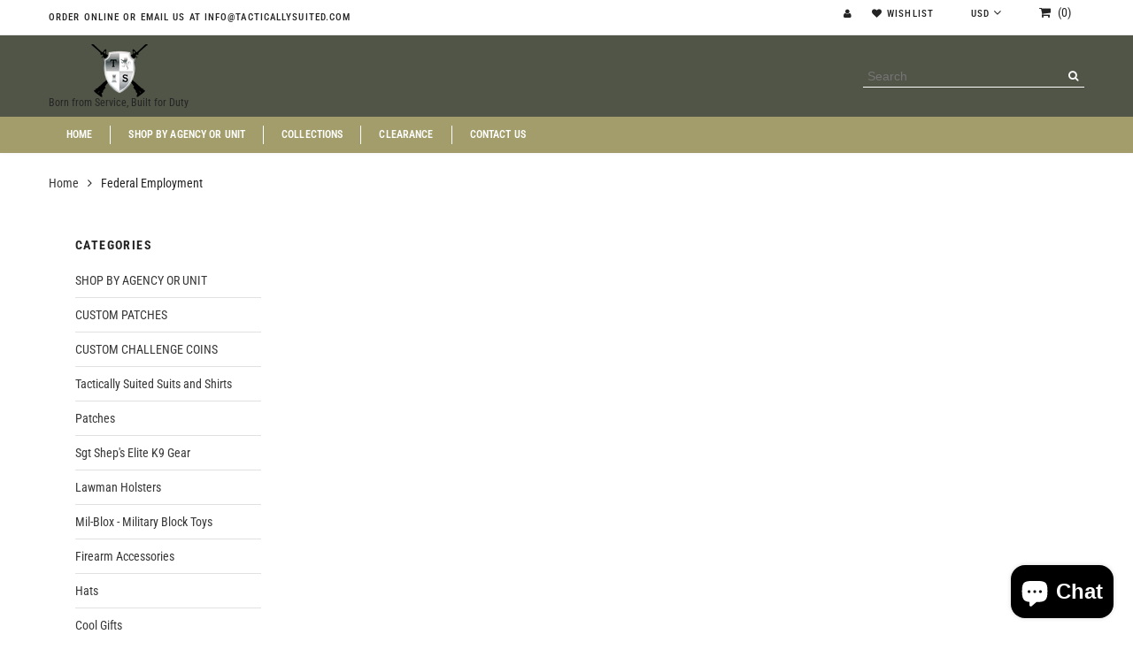

--- FILE ---
content_type: text/css
request_url: https://www.tacticallysuited.com/cdn/shop/t/8/assets/style.scss.css?v=178592103013562557221757482206
body_size: 31878
content:
@font-face{font-family:Roboto Condensed;font-weight:400;font-style:normal;src:url(//www.tacticallysuited.com/cdn/fonts/roboto_condensed/robotocondensed_n4.01812de96ca5a5e9d19bef3ca9cc80dd1bf6c8b8.woff2?h1=dGFjdGljYWxseXN1aXRlZC5jb20&h2=dGFjdGljYWxseS1zdWl0ZWQuYWNjb3VudC5teXNob3BpZnkuY29t&hmac=2cb205b965b04358a84894ae2848f0c85abc926ae6f97cb02676e49348a6c6bf) format("woff2"),url(//www.tacticallysuited.com/cdn/fonts/roboto_condensed/robotocondensed_n4.3930e6ddba458dc3cb725a82a2668eac3c63c104.woff?h1=dGFjdGljYWxseXN1aXRlZC5jb20&h2=dGFjdGljYWxseS1zdWl0ZWQuYWNjb3VudC5teXNob3BpZnkuY29t&hmac=0fb5820a014f30dc8079f141e5719a0d288e0ac6d01311be7765cd70d861fe9c) format("woff")}@font-face{font-family:Roboto Condensed;font-weight:400;font-style:normal;src:url(//www.tacticallysuited.com/cdn/fonts/roboto_condensed/robotocondensed_n4.01812de96ca5a5e9d19bef3ca9cc80dd1bf6c8b8.woff2?h1=dGFjdGljYWxseXN1aXRlZC5jb20&h2=dGFjdGljYWxseS1zdWl0ZWQuYWNjb3VudC5teXNob3BpZnkuY29t&hmac=2cb205b965b04358a84894ae2848f0c85abc926ae6f97cb02676e49348a6c6bf) format("woff2"),url(//www.tacticallysuited.com/cdn/fonts/roboto_condensed/robotocondensed_n4.3930e6ddba458dc3cb725a82a2668eac3c63c104.woff?h1=dGFjdGljYWxseXN1aXRlZC5jb20&h2=dGFjdGljYWxseS1zdWl0ZWQuYWNjb3VudC5teXNob3BpZnkuY29t&hmac=0fb5820a014f30dc8079f141e5719a0d288e0ac6d01311be7765cd70d861fe9c) format("woff")}@font-face{font-family:Roboto Condensed;font-weight:300;font-style:normal;src:url(//www.tacticallysuited.com/cdn/fonts/roboto_condensed/robotocondensed_n3.38291bb39188492034837c889e515fe4214c9ab1.woff2?h1=dGFjdGljYWxseXN1aXRlZC5jb20&h2=dGFjdGljYWxseS1zdWl0ZWQuYWNjb3VudC5teXNob3BpZnkuY29t&hmac=f602521cd05be48e08f906b18dd7cbe3bab8e74222f58b418f7804dd6e1a43fa) format("woff2"),url(//www.tacticallysuited.com/cdn/fonts/roboto_condensed/robotocondensed_n3.972a2971396f541bcf7e65620ec6e435f27c381b.woff?h1=dGFjdGljYWxseXN1aXRlZC5jb20&h2=dGFjdGljYWxseS1zdWl0ZWQuYWNjb3VudC5teXNob3BpZnkuY29t&hmac=e737c562b9b02cf6207f782ec94b20b0588ac387cdd4aca562e282be38ff678b) format("woff")}@font-face{font-family:Roboto Condensed;font-weight:400;font-style:normal;src:url(//www.tacticallysuited.com/cdn/fonts/roboto_condensed/robotocondensed_n4.01812de96ca5a5e9d19bef3ca9cc80dd1bf6c8b8.woff2?h1=dGFjdGljYWxseXN1aXRlZC5jb20&h2=dGFjdGljYWxseS1zdWl0ZWQuYWNjb3VudC5teXNob3BpZnkuY29t&hmac=2cb205b965b04358a84894ae2848f0c85abc926ae6f97cb02676e49348a6c6bf) format("woff2"),url(//www.tacticallysuited.com/cdn/fonts/roboto_condensed/robotocondensed_n4.3930e6ddba458dc3cb725a82a2668eac3c63c104.woff?h1=dGFjdGljYWxseXN1aXRlZC5jb20&h2=dGFjdGljYWxseS1zdWl0ZWQuYWNjb3VudC5teXNob3BpZnkuY29t&hmac=0fb5820a014f30dc8079f141e5719a0d288e0ac6d01311be7765cd70d861fe9c) format("woff")}@font-face{font-family:Roboto Condensed;font-weight:500;font-style:normal;src:url(//www.tacticallysuited.com/cdn/fonts/roboto_condensed/robotocondensed_n5.753e8e75cdb3aced074986880588a95576768e7a.woff2?h1=dGFjdGljYWxseXN1aXRlZC5jb20&h2=dGFjdGljYWxseS1zdWl0ZWQuYWNjb3VudC5teXNob3BpZnkuY29t&hmac=91962b75ab2c5247f99a274ccf808ac6b95961d1fedd1e72a5c151e78acd5568) format("woff2"),url(//www.tacticallysuited.com/cdn/fonts/roboto_condensed/robotocondensed_n5.d077911a9ecebd041d38bbe886c8dc56d626fe74.woff?h1=dGFjdGljYWxseXN1aXRlZC5jb20&h2=dGFjdGljYWxseS1zdWl0ZWQuYWNjb3VudC5teXNob3BpZnkuY29t&hmac=8eb0bb6b770a1cf4299548a9396a3ad3caab02175b9d8bf306659715136414b9) format("woff")}@font-face{font-family:Roboto Condensed;font-weight:700;font-style:normal;src:url(//www.tacticallysuited.com/cdn/fonts/roboto_condensed/robotocondensed_n7.0c73a613503672be244d2f29ab6ddd3fc3cc69ae.woff2?h1=dGFjdGljYWxseXN1aXRlZC5jb20&h2=dGFjdGljYWxseS1zdWl0ZWQuYWNjb3VudC5teXNob3BpZnkuY29t&hmac=1866e73af07494f59d8cd128e40f2bb1b43ed49528ce9259c4441360a4180daf) format("woff2"),url(//www.tacticallysuited.com/cdn/fonts/roboto_condensed/robotocondensed_n7.ef6ece86ba55f49c27c4904a493c283a40f3a66e.woff?h1=dGFjdGljYWxseXN1aXRlZC5jb20&h2=dGFjdGljYWxseS1zdWl0ZWQuYWNjb3VudC5teXNob3BpZnkuY29t&hmac=b9f0793ff94ab3f822c7e1195fba266236684bd95882edbba91b81159d76bdae) format("woff")}@font-face{font-family:Roboto Condensed;font-weight:600;font-style:normal;src:url(//www.tacticallysuited.com/cdn/fonts/roboto_condensed/robotocondensed_n6.c516dc992de767fe135f0d2baded23e033d4e3ea.woff2?h1=dGFjdGljYWxseXN1aXRlZC5jb20&h2=dGFjdGljYWxseS1zdWl0ZWQuYWNjb3VudC5teXNob3BpZnkuY29t&hmac=a6624d554ce7a376873aa59c51105d78591ca172acbcfed752b7acd20b0dbf15) format("woff2"),url(//www.tacticallysuited.com/cdn/fonts/roboto_condensed/robotocondensed_n6.881fbb9b185667f58f34ac71cbecd9f5ba6c3efe.woff?h1=dGFjdGljYWxseXN1aXRlZC5jb20&h2=dGFjdGljYWxseS1zdWl0ZWQuYWNjb3VudC5teXNob3BpZnkuY29t&hmac=ecf605511823b0e5092855b6102e9f119dbc04d7af313b9f4a0cb24ee2ac3527) format("woff")}@font-face{font-family:Roboto Condensed;font-weight:800;font-style:normal;src:url(//www.tacticallysuited.com/cdn/fonts/roboto_condensed/robotocondensed_n8.6ebc0e57d8fa5915c5c4ad2f02fa308c344a445c.woff2?h1=dGFjdGljYWxseXN1aXRlZC5jb20&h2=dGFjdGljYWxseS1zdWl0ZWQuYWNjb3VudC5teXNob3BpZnkuY29t&hmac=91c9f799e75df50beaf643c99d302d0869bf33904de32fe9367acc365cd13b5e) format("woff2"),url(//www.tacticallysuited.com/cdn/fonts/roboto_condensed/robotocondensed_n8.6f4b252b1d77f164cefd55e48510d13a25526542.woff?h1=dGFjdGljYWxseXN1aXRlZC5jb20&h2=dGFjdGljYWxseS1zdWl0ZWQuYWNjb3VudC5teXNob3BpZnkuY29t&hmac=f5460752e55cf151836c07b506babc50da4176e8041256371302969538a452f7) format("woff")}h1,h2,h3,h4,h5,h6,p{margin:0}input,button{margin:0;padding:0;background:none;border:none}button{cursor:pointer}button:focus{outline:0!important}a,span{vertical-align:baseline}img{max-width:100%}ul,ol{margin:0;padding:0;list-style-type:none}html{font-family:sans-serif;line-height:1.15;-webkit-text-size-adjust:100%;-ms-text-size-adjust:100%}body{margin:0}article,aside,footer,header,nav,section{display:block}figcaption,figure,main{display:block}figure{margin:1em 40px}hr{overflow:visible;height:0;-webkit-box-sizing:content-box;-moz-box-sizing:content-box;box-sizing:content-box}pre{font-family:monospace,monospace;font-size:1em}a{background-color:transparent;-webkit-text-decoration-skip:objects}a:active,a:hover{outline-width:0}abbr[title]{border-bottom:none;text-decoration:underline;text-decoration:underline dotted}b,strong{font-weight:inherit}b,strong{font-weight:bolder}code,kbd,samp{font-family:monospace,monospace;font-size:1em}dfn{font-style:italic}mark{background-color:#ff0;color:#000}small{font-size:80%}sub,sup{vertical-align:baseline;font-size:75%;line-height:0;position:relative}sub{bottom:-.25em}sup{top:-.5em}audio,video{display:inline-block}audio:not([controls]){display:none;height:0}img{border-style:none}svg:not(:root){overflow:hidden}button,input,optgroup,select,textarea{font-family:sans-serif;font-size:100%;line-height:1.15;margin:0}button,input{overflow:visible}button,select{text-transform:none}button,html [type=button],[type=reset],[type=submit]{-webkit-appearance:button}button::-moz-focus-inner,[type=button]::-moz-focus-inner,[type=reset]::-moz-focus-inner,[type=submit]::-moz-focus-inner{border-style:none;padding:0}button:-moz-focusring,[type=button]:-moz-focusring,[type=reset]:-moz-focusring,[type=submit]:-moz-focusring{outline:1px dotted ButtonText}fieldset{margin:0 2px;padding:.35em .625em .75em;border:1px solid #c0c0c0}legend{max-width:100%;display:table;box-sizing:border-box;white-space:normal;color:inherit;padding:0}progress{display:inline-block;vertical-align:baseline}textarea{overflow:auto}[type=checkbox],[type=radio]{box-sizing:border-box;padding:0}[type=number]::-webkit-inner-spin-button,[type=number]::-webkit-outer-spin-button{height:auto}[type=search]{-webkit-appearance:textfield;outline-offset:-2px}[type=search]::-webkit-search-cancel-button,[type=search]::-webkit-search-decoration{-webkit-appearance:none}::-webkit-file-upload-button{-webkit-appearance:button;font:inherit}details,menu{display:block}summary{display:list-item}canvas{display:inline-block}template{display:none}[hidden]{display:none}@media print{*,*:before,*:after{background:transparent!important;color:#000!important;text-shadow:none!important;-webkit-box-shadow:none!important;box-shadow:none!important}a,a:visited{text-decoration:underline}a[href]:after{content:" (" attr(href) ")"}abbr[title]:after{content:" (" attr(title) ")"}a[href^="#"]:after,a[href^="javascript:"]:after{content:""}pre,blockquote{border:1px solid #999;page-break-inside:avoid}thead{display:table-header-group}tr,img{page-break-inside:avoid}img{max-width:100%!important}p,h2,h3{orphans:3;widows:3}h2,h3{page-break-after:avoid}.navbar{display:none}.btn>.caret,.dropup>.btn>.caret{border-top-color:#000!important}.label{border:1px solid #000}.table{border-collapse:collapse!important}.table td,.table th{background-color:#fff!important}.table-bordered th,.table-bordered td{border:1px solid #ddd!important}}*{-webkit-box-sizing:border-box;-moz-box-sizing:border-box;box-sizing:border-box}*:before,*:after{-webkit-box-sizing:border-box;-moz-box-sizing:border-box;box-sizing:border-box}html{font-size:10px;-webkit-tap-highlight-color:rgba(0,0,0,0)}body{font:14px/1.42857143 Helvetica Neue,Helvetica,Arial,sans-serif;color:#333}figure{margin:0}img{vertical-align:middle}.clearfix:before,.clearfix:after{content:" ";display:table}.clearfix:after{clear:both}.visible-xs,.visible-sm,.visible-md,.visible-lg{display:none!important}@media (max-width: 767px){.visible-xs{display:block!important}table.visible-xs{display:table!important}tr.visible-xs{display:table-row!important}th.visible-xs,td.visible-xs{display:table-cell!important}}@media (min-width: 768px) and (max-width: 991px){.visible-sm{display:block!important}table.visible-sm{display:table!important}tr.visible-sm{display:table-row!important}th.visible-sm,td.visible-sm{display:table-cell!important}}@media (min-width: 992px) and (max-width: 1199px){.visible-md{display:block!important}table.visible-md{display:table!important}tr.visible-md{display:table-row!important}th.visible-md,td.visible-md{display:table-cell!important}}@media (min-width: 1200px){.visible-lg{display:block!important}table.visible-lg{display:table!important}tr.visible-lg{display:table-row!important}th.visible-lg,td.visible-lg{display:table-cell!important}}@media (max-width: 767px){.hidden-xs{display:none!important}}@media (min-width: 768px) and (max-width: 991px){.hidden-sm{display:none!important}}@media (min-width: 992px) and (max-width: 1199px){.hidden-md{display:none!important}}@media (min-width: 1200px){.hidden-lg{display:none!important}}fieldset{min-width:0;margin:0;padding:0;border:0}legend{width:100%;display:block;margin-bottom:20px;padding:0;border:0;border-bottom:1px solid #e5e5e5;font-size:21px;line-height:inherit;color:#333}label{display:inline-block;max-width:100%}input[type=search]{-webkit-box-sizing:border-box;-moz-box-sizing:border-box;box-sizing:border-box}input[type=radio]{margin:3px 0 0;margin-top:1px \	;line-height:normal}input[type=checkbox]{margin:4px 0 0;margin-top:1px \	;line-height:normal}input[type=file]{display:block}input[type=range]{width:100%;display:block}select[multiple],select[size]{height:auto}input[type=file]:focus,input[type=radio]:focus,input[type=checkbox]:focus{outline:5px auto -webkit-focus-ring-color;outline-offset:-2px}output{display:block;padding-top:7px;font-size:14px;line-height:1.42857143;color:#555}select,textarea,input[type=tel],input[type=text],input[type=email],input[type=search],input[type=password],.form-control{width:100%;height:34px;display:block;vertical-align:top;padding:6px 10px;background-image:none;border-width:1px;border-style:solid;line-height:1.42857143}.form-control::-moz-placeholder{color:#000000bf;opacity:1}.form-control:-ms-input-placeholder{color:#000000bf}.form-control::-webkit-input-placeholder{color:#000000bf}.form-control::-ms-expand{background-color:transparent;border:0}.form-control[disabled],.form-control[readonly],fieldset[disabled] .form-control{background-color:#eee;opacity:1}.form-control[disabled],fieldset[disabled] .form-control{cursor:not-allowed}textarea{min-width:100%;max-width:100%;min-height:100px;height:auto}input[type=search]{-webkit-appearance:none}@media screen and (-webkit-min-device-pixel-ratio: 0){input[type=date].form-control,input[type=time].form-control,input[type=datetime-local].form-control,input[type=month].form-control{line-height:34px}}.form-group{margin-top:15px}.form-group:after{content:"";display:table;clear:both}.radio,.checkbox{min-height:20px;display:block;position:relative}.radio~.radio,.checkbox~.checkbox{margin:7px 0 0}.radio label,.checkbox label{min-height:20px;margin-bottom:0;padding-left:20px;font-weight:400;cursor:pointer}.radio input[type=radio],.checkbox input[type=checkbox]{margin-top:4px \	;margin-left:-20px;position:absolute}input[type=radio][disabled],input[type=checkbox][disabled],input[type=radio].disabled,input[type=checkbox].disabled,fieldset[disabled] input[type=radio],fieldset[disabled] input[type=checkbox],.radio.disabled label,.checkbox.disabled label,fieldset[disabled] .radio label,fieldset[disabled] .checkbox label{cursor:not-allowed}.help-block{display:block;margin-top:7px;font-size:12px;color:#737373;cursor:default}.form-horizontal .form-group{margin-left:-15px;margin-right:-15px}@media (min-width: 768px){.form-horizontal label{margin-bottom:0;line-height:34px;text-align:right}}.btn{display:inline-block;vertical-align:middle;margin:0;font-weight:700;line-height:1.42857143;text-align:center;white-space:nowrap;cursor:pointer;text-transform:uppercase;-ms-touch-action:manipulation;touch-action:manipulation;-webkit-user-select:none;-moz-user-select:none;-ms-user-select:none;user-select:none}.btn:focus,.btn:active:focus,.btn.active:focus,.btn.focus,.btn:active.focus,.btn.active.focus{outline:5px auto -webkit-focus-ring-color;outline-offset:-2px}.btn:active,.btn.active{background-image:none;outline:0}.btn.disabled,.btn[disabled],fieldset[disabled] .btn{cursor:default;opacity:.65;filter:alpha(opacity=65);-webkit-box-shadow:none;-moz-box-shadow:none;box-shadow:none}a.btn.disabled,fieldset[disabled] a.btn{pointer-events:none}table{background-color:transparent;border-collapse:collapse}th{text-align:left}.table{width:100%;max-width:100%;margin-bottom:20px}.table>thead>tr>th,.table>tbody>tr>th,.table>tfoot>tr>th,.table>thead>tr>td,.table>tbody>tr>td,.table>tfoot>tr>td{vertical-align:top;padding:8px;border-top:1px solid #dddddd;line-height:1.42857143}.table>thead>tr>th{vertical-align:bottom;border-bottom:2px solid #dddddd}.table>caption+thead>tr:first-child>th,.table>colgroup+thead>tr:first-child>th,.table>thead:first-child>tr:first-child>th,.table>caption+thead>tr:first-child>td,.table>colgroup+thead>tr:first-child>td,.table>thead:first-child>tr:first-child>td{border-top:0}.table>tbody+tbody{border-top:2px solid #dddddd}.table .table{background-color:#fff}.table-bordered{border:1px solid #dddddd}.table-bordered>thead>tr>th,.table-bordered>tbody>tr>th,.table-bordered>tfoot>tr>th,.table-bordered>thead>tr>td,.table-bordered>tbody>tr>td,.table-bordered>tfoot>tr>td{border:1px solid #dddddd}.table-bordered>thead>tr>th,.table-bordered>thead>tr>td{border-bottom-width:2px}.table-responsive{min-height:.01%;overflow-x:auto}@media screen and (max-width: 767px){.table-responsive{width:100%;overflow-y:hidden;margin-bottom:15px;border:1px solid #dddddd;-ms-overflow-style:-ms-autohiding-scrollbar}.table-responsive>.table{margin-bottom:0}.table-responsive>.table>thead>tr>th,.table-responsive>.table>tbody>tr>th,.table-responsive>.table>tfoot>tr>th,.table-responsive>.table>thead>tr>td,.table-responsive>.table>tbody>tr>td,.table-responsive>.table>tfoot>tr>td{white-space:nowrap}.table-responsive>.table-bordered{border:0}.table-responsive>.table-bordered>thead>tr>th:first-child,.table-responsive>.table-bordered>tbody>tr>th:first-child,.table-responsive>.table-bordered>tfoot>tr>th:first-child,.table-responsive>.table-bordered>thead>tr>td:first-child,.table-responsive>.table-bordered>tbody>tr>td:first-child,.table-responsive>.table-bordered>tfoot>tr>td:first-child{border-left:0}.table-responsive>.table-bordered>thead>tr>th:last-child,.table-responsive>.table-bordered>tbody>tr>th:last-child,.table-responsive>.table-bordered>tfoot>tr>th:last-child,.table-responsive>.table-bordered>thead>tr>td:last-child,.table-responsive>.table-bordered>tbody>tr>td:last-child,.table-responsive>.table-bordered>tfoot>tr>td:last-child{border-right:0}.table-responsive>.table-bordered>tbody>tr:last-child>th,.table-responsive>.table-bordered>tfoot>tr:last-child>th,.table-responsive>.table-bordered>tbody>tr:last-child>td,.table-responsive>.table-bordered>tfoot>tr:last-child>td{border-bottom:0}}.errors,.alert{padding:10px 15px;margin-top:15px;border:1px solid transparent}.errors a,.alert a{display:inline-block;color:inherit;text-decoration:underline}.errors a:hover,.alert a:hover{color:inherit;text-decoration:none}.errors>*,.alert>*{margin:0!important}.errors>*~*,.alert>*~*{margin:5px 0 0!important}.alert-success{background-color:#d0f6b9;border-color:#a7e183;color:#558638}.alert-info{background-color:#fff;border-color:#9bd6f5;color:#000}.alert-info .btn{color:#000}.alert-info .btn:hover{color:#fff}.alert-warning{background-color:#fff5c3;border-color:#edd870;color:#85741f}.errors,.alert-danger{background-color:#ffcfcf;border-color:#ffa3a3;color:#b65353}.hidden{display:none}html,body{font:14px/1.5em Roboto Condensed,sans-serif;color:#242424;background:#fff;font-weight:400;font-style:normal}a{color:#383838;text-decoration:none;-webkit-backface-visibility:hidden;-moz-backface-visibility:hidden;-ms-backface-visibility:hidden;backface-visibility:hidden;-webkit-perspective:1000;-moz-perspective:1000;-ms-perspective:1000;perspective:1000;-webkit-transform:translate3d(0,0,0);-ms-transform:translate3d(0,0,0);-o-transform:translate3d(0,0,0);transform:translateZ(0);-webkit-transition:background .3s ease-in-out,border-color .3s ease-in-out,color .3s ease-in-out;-moz-transition:background .3s ease-in-out,border-color .3s ease-in-out,color .3s ease-in-out;transition:background .3s ease-in-out,border-color .3s ease-in-out,color .3s ease-in-out}a:hover,a:focus{color:#a29d6a}h1,h2,h3,h4,h5,h6{font:18px/1.1em Roboto Condensed,sans-serif;color:#383838;font-weight:400;font-style:normal}h1{font-size:18px}h2{font-size:16px}h3{font-size:14px}h4{font-size:13px}h5{font-size:12px}h6{font-size:11px}.page_heading{margin:15px 0 0;padding-bottom:10px;font-size:18px;text-align:center;text-transform:uppercase;font-weight:700;letter-spacing:.1em}label{font-size:14px;color:#555}select,textarea,input[type=tel],input[type=text],input[type=email],input[type=search],input[type=password],.form-control{background-color:#fff;border-color:#c4c4c4;font-size:14px;color:#242424;-webkit-backface-visibility:hidden;-moz-backface-visibility:hidden;-ms-backface-visibility:hidden;backface-visibility:hidden;-webkit-perspective:1000;-moz-perspective:1000;-ms-perspective:1000;perspective:1000;-webkit-transform:translate3d(0,0,0);-ms-transform:translate3d(0,0,0);-o-transform:translate3d(0,0,0);transform:translateZ(0);-webkit-transition:border-color .2s ease-in-out;-moz-transition:border-color .2s ease-in-out;transition:border-color .2s ease-in-out}select:focus,textarea:focus,input[type=tel]:focus,input[type=text]:focus,input[type=email]:focus,input[type=search]:focus,input[type=password]:focus,.form-control:focus{border-color:#999;outline:0}p.alert-inline{padding:7px 0 0;font-size:12px;line-height:1em;color:red}input.alert-inline{border-color:red;color:red}.btn{padding:6px 12px;border:1px solid transparent;font-size:14px;color:#333;text-decoration:none;-webkit-backface-visibility:hidden;-moz-backface-visibility:hidden;-ms-backface-visibility:hidden;backface-visibility:hidden;-webkit-perspective:1000;-moz-perspective:1000;-ms-perspective:1000;perspective:1000;-webkit-transform:translate3d(0,0,0);-ms-transform:translate3d(0,0,0);-o-transform:translate3d(0,0,0);transform:translateZ(0);-webkit-transition:background .2s ease-in-out,border-color .2s ease-in-out,color .2s ease-in-out;-moz-transition:background .2s ease-in-out,border-color .2s ease-in-out,color .2s ease-in-out;transition:background .2s ease-in-out,border-color .2s ease-in-out,color .2s ease-in-out}.btn:active,.btn:focus,.btn:hover{text-decoration:none}table caption{padding-top:8px;padding-bottom:8px;font-size:16px;color:#777;text-align:left}.table-bordered,.table>thead>tr>th,.table>tbody>tr>th,.table>tfoot>tr>th,.table>thead>tr>td,.table>tbody>tr>td,.table>tfoot>tr>td{border-color:#c4c4c4}.table-striped>tbody>tr:nth-of-type(odd){background-color:#c4c4c433}.table-hover>tbody>tr:hover{background-color:#c4c4c433}.rte h1{font-size:32px}.rte h2{font-size:29px}.rte h3{font-size:26px}.rte h4{font-size:23px}.rte h5{font-size:20px}.rte h6{font-size:17px}.rte h1,.rte h2,.rte h3{margin-top:25px;margin-bottom:15px}.rte h4,.rte h5,.rte h6{margin-top:20px;margin-bottom:15px}.rte p{margin:15px 0 0}.rte ul{margin:15px 0 0;padding:0 0 0 30px;list-style-type:disc}.rte ol{margin:15px 0 0;padding:0 0 0 30px;list-style-type:decimal}.rte ul ul,.rte ol ul,.rte ul ol,.rte ol ol{margin-top:0}.rte a{text-decoration:underline}.rte a:hover{text-decoration:none}.rte blockquote{margin:20px 0;padding:5px 20px;border-left:4px solid #c4c4c4;font-size:16px}.rte blockquote b{display:block;margin:5px 0 0;font-weight:700;font-size:14px;line-height:1.42857143;color:#777}.rte blockquote b:before{content:"\2014\a0"}.rte blockquote p:first-child,.rte blockquote ul:first-child,.rte blockquote ol:first-child{margin-top:0}.rte q{font-style:italic}.rte table{width:100%;max-width:100%;margin-top:20px;background-color:transparent;border-collapse:collapse}.rte table th,.rte table td{vertical-align:middle;padding:7px 10px;border:1px solid #c4c4c4}.rte .rte_youtube_wrapper{overflow:hidden;padding:56.25% 0 0;position:relative}.rte .rte_youtube_wrapper iframe{width:100%;height:100%;border:none;position:absolute;left:0;top:0}.product_name{font-size:14px;color:#383838}.product_name a{font-size:inherit;color:inherit}.product_name a:hover{color:#a29d6a}.money,.money_like{font-size:14px;color:#a29d6a}.money_sale{text-decoration:line-through;margin-right:5px;color:#bdbdbd}.money_sale_percent{background:#a29d6a}#quick_view__wrap .fancybox-skin{padding:40px!important}#product_quick_view{width:817px}#product_quick_view .swiper_btn{color:#a29d6a}#product_quick_view .swiper_btn:hover{color:#fff;background:#0000004d}#product_quick_view .btn_prev{left:100px}#product_quick_view .btn_prev:after{content:"\f104";font:24px/1em FontAwesome;color:inherit;line-height:28px}#product_quick_view .btn_next{right:17px}#product_quick_view .btn_next:after{content:"\f105";font:24px/1em FontAwesome;color:inherit;line-height:28px}#quick_view__close{top:10px;right:10px}.product_quick_wrapper{width:100%;display:table}.quick_view__left{width:425px;display:flex;align-items:flex-start;padding:0 15px 0 0;position:relative}.quick_view__left #img_big{width:308px}.quick_view__left #img_big img{background:#0000000d}.quick_view__left .swiper-wrapper{height:390px}.quick_view__left .swiper-slide{display:inline-block}.quick_view__left .product_images{width:90px;margin-right:10px;height:390px}.quick_view__right{height:100%;display:table-cell;overflow:hidden;padding:0 0 0 15px;vertical-align:top}.quick_view__right p{margin:5px 0 0;font-size:14px}.quick_view__right label{font-weight:400;font-size:14px;color:#000}#quick_view__name{margin:0;font-weight:700;font-size:18px;text-transform:uppercase}#quick_view__variants{overflow:hidden;margin:0 -10px}#quick_view__variants label{display:block;padding:0 10px}#quick_view__variants .selector-wrapper{width:33.33333333333333%;float:left;padding:5px 10px 0}#quick_view__variants .selector-wrapper label{display:none!important}#quick_view__variants .selector-wrapper select{width:100%;display:block}#quick_view__price{margin:15px 0 0;position:relative}#quick_view__price .price{margin:0;padding:0 60px 0 0}#quick_view__price .money{margin:0 7px 0 0;font-size:24px;color:#383838}#quick_view__price .money_sale{font-size:16px}#quick_view__price .money_sale_percent{width:52px;height:26px;display:block;margin:-13px 0 0;background:#a29d6a;font:700 14px/26px Arial;color:#fff;text-align:center;position:absolute;right:0;top:50%;-webkit-border-radius:2px;-moz-border-radius:2px;border-radius:2px}#quick_view__availability{margin:20px 0 0}#quick_view__description{margin:15px 0}#quick_view__form{margin:15px 0 0}#quick_view__form label{margin-right:6px}#quick_view__form #quick_view__add{height:50px;margin:25px 10px 0 0;padding:0 20px;font-size:18px}#quick_view_colors{display:flex;flex-wrap:wrap}#quick_view_colors label{margin-right:3px;margin-top:5px}#quick_view_colors .color_item{display:inline-block;vertical-align:top;width:21px;height:21px;cursor:pointer;border:1px solid transparent;padding:1px;-webkit-border-radius:50%;-moz-border-radius:50%;border-radius:50%;margin:5px 3px 0}#quick_view_colors .color_item span{background-color:#474747;border:1px solid #ccc;display:block;width:100%;height:100%;-webkit-border-radius:50%;-moz-border-radius:50%;border-radius:50%}#quick_view_colors .color_item.current{border-color:#a29d6a}#quick_view_size{display:flex;flex-wrap:wrap}#quick_view_size label{margin-right:3px;margin-top:5px}#quick_view_size .size_item{display:inline-block;vertical-align:baseline;margin:5px 3px 0;background:#fff;border:1px solid #c4c4c4;text-align:center;line-height:21px;min-width:23px;padding:0 2px;cursor:pointer}#quick_view_size .current{border-color:#a29d6a}#product_info_link{margin-top:15px;font-weight:700}.fancybox-image,.fancybox-inner,.fancybox-nav,.fancybox-nav span,.fancybox-outer,.fancybox-skin,.fancybox-tmp,.fancybox-wrap,.fancybox-wrap iframe,.fancybox-wrap object{padding:0;margin:0;border:0;outline:0;vertical-align:top}.fancybox-wrap{position:absolute;top:0;left:0;z-index:8020}.fancybox-inner,.fancybox-outer,.fancybox-skin{position:relative}.fancybox-skin{background:#f9f9f9;color:#444;text-shadow:none;-webkit-border-radius:4px;-moz-border-radius:4px;border-radius:4px}.fancybox-opened{z-index:8030}.fancybox-opened .fancybox-skin{-webkit-box-shadow:0 10px 25px rgba(0,0,0,.5);-moz-box-shadow:0 10px 25px rgba(0,0,0,.5);box-shadow:0 10px 25px #00000080}.fancybox-inner{overflow:hidden}.fancybox-type-iframe .fancybox-inner{-webkit-overflow-scrolling:touch}.fancybox-error{color:#444;font:14px/20px Helvetica Neue,Helvetica,Arial,sans-serif;margin:0;padding:15px;white-space:nowrap}.fancybox-iframe,.fancybox-image{display:block;width:100%;height:100%}.fancybox-image{max-width:100%;max-height:100%}#fancybox-loading{position:fixed;top:50%;left:50%;margin-top:-22px;margin-left:-22px;background:url([data-uri]);opacity:.8;cursor:pointer;z-index:8060}.fancybox-close,.fancybox-nav,.fancybox-nav span{cursor:pointer;z-index:8040;position:absolute}#fancybox-loading div{width:44px;height:44px;background:url(fancybox_loading.gif) center center no-repeat}.fancybox-close{top:0;right:0;width:36px;height:36px}.fancybox-nav{top:0;width:40%;height:100%;text-decoration:none;background:url(blank.gif);-webkit-tap-highlight-color:transparent}.fancybox-prev{left:0}.fancybox-next{right:0}.fancybox-nav span{top:50%;width:36px;height:34px;margin-top:-18px}.fancybox-prev span{left:5px}.fancybox-next span{right:5px}.fancybox-nav:hover span{visibility:visible}.fancybox-tmp{position:absolute;top:-99999px;left:-99999px;visibility:hidden;max-width:99999px;max-height:99999px;overflow:visible!important}.fancybox-lock,.fancybox-lock body{overflow:hidden!important}.fancybox-lock{width:auto}.fancybox-lock-test{overflow-y:hidden!important}.fancybox-overlay{width:100%!important;height:100%!important;position:absolute;top:0;left:0;overflow:hidden;display:none;z-index:8010;background:#000000b3}.fancybox-overlay-fixed{position:fixed;bottom:0;right:0}.fancybox-lock .fancybox-overlay{overflow:auto;overflow-y:scroll}.fancybox-title{visibility:hidden;font:400 13px/20px Helvetica Neue,Helvetica,Arial,sans-serif;position:relative;text-shadow:none;z-index:8050}.fancybox-opened .fancybox-title{visibility:visible}.fancybox-title-float-wrap{position:absolute;bottom:0;right:50%;margin-bottom:-35px;z-index:8050;text-align:center}.fancybox-title-float-wrap .child{display:inline-block;margin-right:-100%;padding:2px 20px;background:0 0;background:#000c;-webkit-border-radius:15px;-moz-border-radius:15px;border-radius:15px;text-shadow:0 1px 2px #222;color:#fff;font-weight:700;line-height:24px;white-space:nowrap}.fancybox-title-outside-wrap{position:relative;margin-top:10px;color:#fff}.fancybox-title-inside-wrap{padding-top:10px}.fancybox-title-over-wrap{position:absolute;bottom:0;left:0;color:#fff;padding:10px;background:#000;background:#000c}.fancybox-skin{padding:15px;background:#fff;-webkit-border-radius:0;-moz-border-radius:0;border-radius:0}.fancybox-close{width:36px;height:36px;display:block;border:none}.fancybox-close:before{content:"";display:block;width:30px;height:2px;background:#a29d6a;position:absolute;top:17px;right:3px;-webkit-transform:rotate(45deg);transform:rotate(45deg)}.fancybox-close:after{content:"";display:block;width:30px;height:2px;background:#a29d6a;position:absolute;top:17px;right:3px;-webkit-transform:rotate(135deg);transform:rotate(135deg)}.fancybox-close:hover:before,.fancybox-close:hover:after{background:#515547}.fancybox-nav span{width:36px;height:36px;display:block;margin:-18px 0 0;background:#444;border:none;-webkit-border-radius:50%;-moz-border-radius:50%;border-radius:50%;-webkit-box-shadow:0 0 10px 0 rgba(0,0,0,.6);-moz-box-shadow:0 0 10px 0 rgba(0,0,0,.6);box-shadow:0 0 10px #0009;-webkit-backface-visibility:hidden;-moz-backface-visibility:hidden;-ms-backface-visibility:hidden;backface-visibility:hidden;-webkit-perspective:1000;-moz-perspective:1000;-ms-perspective:1000;perspective:1000;-webkit-transform:translate3d(0,0,0);-ms-transform:translate3d(0,0,0);-o-transform:translate3d(0,0,0);transform:translateZ(0);-webkit-transition:background .3s ease-in-out,border-color .3s ease-in-out,color .3s ease-in-out;-moz-transition:background .3s ease-in-out,border-color .3s ease-in-out,color .3s ease-in-out;transition:background .3s ease-in-out,border-color .3s ease-in-out,color .3s ease-in-out}.fancybox-nav span:before{display:block;font:12px/36px FontAwesome;color:#000;text-align:center}.fancybox-nav:hover>span{background:#666}.fancybox-prev span:before{content:"\f053";padding:0 2px 0 0}.fancybox-next span:before{content:"\f054";padding:0 0 0 2px}.fancybox_alert{padding:0!important;text-align:center}.fancybox_alert .alert{margin:0;padding:40px;font-size:14px}.fancybox_alert .btn{margin:15px 0 0;text-decoration:none}.fancybox_alert .btn~.btn{margin-left:15px!important}#cart_added{max-width:420px}#cart_added .cart_added__row{height:120px;display:table}#cart_added h4{margin:15px 0;text-align:center;font-size:20px}#cart_added.cart_error{max-width:420px}.cart_added__1{width:120px;height:100%;display:table-cell;text-align:center;vertical-align:top}.cart_added__1 img{height:120px;padding:10px;border:1px solid #c4c4c4}.cart_added__2{width:300px;height:100%;display:table-cell;padding:0 0 0 15px}.cart_added__2 .product_name{display:block}.cart_added__2 #cart_added__quantity{margin:15px 0 0;font-size:16px}.cart_added__2 .btn{margin:15px 10px 0 0}#newsletter_popup{display:flex;justify-content:center;align-items:center;height:400px}#newsletter_popup .newsletter_popup_text{text-align:center}#newsletter_popup .newsletter_popup_text h4{margin-bottom:15px}#newsletter_popup .newsletter_popup_text input{height:40px}#newsletter_popup .newsletter_popup_text p{margin-bottom:10px}#newsletter_popup .newsletter_popup_text .btn{margin-top:15px}@font-face{font-family:FontAwesome;src:url(//www.tacticallysuited.com/cdn/shop/t/8/assets/fontawesome-webfont.eot?v=4.6.3&v=27653591633895088991683385169);src:url(//www.tacticallysuited.com/cdn/shop/t/8/assets/fontawesome-webfont.eot?%23iefix&v=4.6.3&v=27653591633895088991683385169) format("embedded-opentype"),url(//www.tacticallysuited.com/cdn/shop/t/8/assets/fontawesome-webfont.woff2?v=4.6.3&v=92687554370256573971683385169) format("woff2"),url(//www.tacticallysuited.com/cdn/shop/t/8/assets/fontawesome-webfont.woff?v=4.6.3&v=135656766985270248011683385169) format("woff"),url(//www.tacticallysuited.com/cdn/shop/t/8/assets/fontawesome-webfont.ttf?v=4.6.3&v=38559600735332494681683385169) format("truetype"),url(//www.tacticallysuited.com/cdn/shop/t/8/assets/fontawesome-webfont.svg?v=4.6.3%23fontawesomeregular&v=165101685860473394641683385169) format("svg");font-weight:400;font-style:normal}.fa{display:inline-block;font: 14px/1 FontAwesome;font-size:inherit;text-rendering:auto;-webkit-font-smoothing:antialiased;-moz-osx-font-smoothing:grayscale}.fa-lg{font-size:1.33333333em;line-height:.75em;vertical-align:-15%}.fa-2x{font-size:2em}.fa-3x{font-size:3em}.fa-4x{font-size:4em}.fa-5x{font-size:5em}.fa-fw{width:1.28571429em;text-align:center}.fa-ul{padding-left:0;margin-left:2.14285714em;list-style-type:none}.fa-ul>li{position:relative}.fa-li{position:absolute;left:-2.14285714em;width:2.14285714em;top:.14285714em;text-align:center}.fa-li.fa-lg{left:-1.85714286em}.fa-border{padding:.2em .25em .15em;border:solid .08em #eee;border-radius:.1em}.fa-pull-left{float:left}.fa-pull-right{float:right}.fa.fa-pull-left{margin-right:.3em}.fa.fa-pull-right{margin-left:.3em}.pull-right{float:right}.pull-left{float:left}.fa.pull-left{margin-right:.3em}.fa.pull-right{margin-left:.3em}.fa-spin{-webkit-animation:fa-spin 2s infinite linear;animation:fa-spin 2s infinite linear}.fa-pulse{-webkit-animation:fa-spin 1s infinite steps(8);animation:fa-spin 1s infinite steps(8)}@-webkit-keyframes fa-spin{0%{-webkit-transform:rotate(0deg);transform:rotate(0)}to{-webkit-transform:rotate(359deg);transform:rotate(359deg)}}@keyframes fa-spin{0%{-webkit-transform:rotate(0deg);transform:rotate(0)}to{-webkit-transform:rotate(359deg);transform:rotate(359deg)}}.fa-rotate-90{-ms-filter:"progid:DXImageTransform.Microsoft.BasicImage(rotation=1)";-webkit-transform:rotate(90deg);-ms-transform:rotate(90deg);transform:rotate(90deg)}.fa-rotate-180{-ms-filter:"progid:DXImageTransform.Microsoft.BasicImage(rotation=2)";-webkit-transform:rotate(180deg);-ms-transform:rotate(180deg);transform:rotate(180deg)}.fa-rotate-270{-ms-filter:"progid:DXImageTransform.Microsoft.BasicImage(rotation=3)";-webkit-transform:rotate(270deg);-ms-transform:rotate(270deg);transform:rotate(270deg)}.fa-flip-horizontal{-ms-filter:"progid:DXImageTransform.Microsoft.BasicImage(rotation=0, mirror=1)";-webkit-transform:scale(-1,1);-ms-transform:scale(-1,1);transform:scaleX(-1)}.fa-flip-vertical{-ms-filter:"progid:DXImageTransform.Microsoft.BasicImage(rotation=2, mirror=1)";-webkit-transform:scale(1,-1);-ms-transform:scale(1,-1);transform:scaleY(-1)}:root .fa-rotate-90,:root .fa-rotate-180,:root .fa-rotate-270,:root .fa-flip-horizontal,:root .fa-flip-vertical{filter:none}.fa-stack{position:relative;display:inline-block;width:2em;height:2em;line-height:2em;vertical-align:middle}.fa-stack-1x,.fa-stack-2x{position:absolute;left:0;width:100%;text-align:center}.fa-stack-1x{line-height:inherit}.fa-stack-2x{font-size:2em}.fa-inverse{color:#fff}.fa-glass:before{content:"\f000"}.fa-music:before{content:"\f001"}.fa-search:before{content:"\f002"}.fa-envelope-o:before{content:"\f003"}.fa-heart:before{content:"\f004"}.fa-star:before{content:"\f005"}.fa-star-o:before{content:"\f006"}.fa-user:before{content:"\f007"}.fa-film:before{content:"\f008"}.fa-th-large:before{content:"\f009"}.fa-th:before{content:"\f00a"}.fa-th-list:before{content:"\f00b"}.fa-check:before{content:"\f00c"}.fa-remove:before,.fa-close:before,.fa-times:before{content:"\f00d"}.fa-search-plus:before{content:"\f00e"}.fa-search-minus:before{content:"\f010"}.fa-power-off:before{content:"\f011"}.fa-signal:before{content:"\f012"}.fa-gear:before,.fa-cog:before{content:"\f013"}.fa-trash-o:before{content:"\f014"}.fa-home:before{content:"\f015"}.fa-file-o:before{content:"\f016"}.fa-clock-o:before{content:"\f017"}.fa-road:before{content:"\f018"}.fa-download:before{content:"\f019"}.fa-arrow-circle-o-down:before{content:"\f01a"}.fa-arrow-circle-o-up:before{content:"\f01b"}.fa-inbox:before{content:"\f01c"}.fa-play-circle-o:before{content:"\f01d"}.fa-rotate-right:before,.fa-repeat:before{content:"\f01e"}.fa-refresh:before{content:"\f021"}.fa-list-alt:before{content:"\f022"}.fa-lock:before{content:"\f023"}.fa-flag:before{content:"\f024"}.fa-headphones:before{content:"\f025"}.fa-volume-off:before{content:"\f026"}.fa-volume-down:before{content:"\f027"}.fa-volume-up:before{content:"\f028"}.fa-qrcode:before{content:"\f029"}.fa-barcode:before{content:"\f02a"}.fa-tag:before{content:"\f02b"}.fa-tags:before{content:"\f02c"}.fa-book:before{content:"\f02d"}.fa-bookmark:before{content:"\f02e"}.fa-print:before{content:"\f02f"}.fa-camera:before{content:"\f030"}.fa-font:before{content:"\f031"}.fa-bold:before{content:"\f032"}.fa-italic:before{content:"\f033"}.fa-text-height:before{content:"\f034"}.fa-text-width:before{content:"\f035"}.fa-align-left:before{content:"\f036"}.fa-align-center:before{content:"\f037"}.fa-align-right:before{content:"\f038"}.fa-align-justify:before{content:"\f039"}.fa-list:before{content:"\f03a"}.fa-dedent:before,.fa-outdent:before{content:"\f03b"}.fa-indent:before{content:"\f03c"}.fa-video-camera:before{content:"\f03d"}.fa-photo:before,.fa-image:before,.fa-picture-o:before{content:"\f03e"}.fa-pencil:before{content:"\f040"}.fa-map-marker:before{content:"\f041"}.fa-adjust:before{content:"\f042"}.fa-tint:before{content:"\f043"}.fa-edit:before,.fa-pencil-square-o:before{content:"\f044"}.fa-share-square-o:before{content:"\f045"}.fa-check-square-o:before{content:"\f046"}.fa-arrows:before{content:"\f047"}.fa-step-backward:before{content:"\f048"}.fa-fast-backward:before{content:"\f049"}.fa-backward:before{content:"\f04a"}.fa-play:before{content:"\f04b"}.fa-pause:before{content:"\f04c"}.fa-stop:before{content:"\f04d"}.fa-forward:before{content:"\f04e"}.fa-fast-forward:before{content:"\f050"}.fa-step-forward:before{content:"\f051"}.fa-eject:before{content:"\f052"}.fa-chevron-left:before{content:"\f053"}.fa-chevron-right:before{content:"\f054"}.fa-plus-circle:before{content:"\f055"}.fa-minus-circle:before{content:"\f056"}.fa-times-circle:before{content:"\f057"}.fa-check-circle:before{content:"\f058"}.fa-question-circle:before{content:"\f059"}.fa-info-circle:before{content:"\f05a"}.fa-crosshairs:before{content:"\f05b"}.fa-times-circle-o:before{content:"\f05c"}.fa-check-circle-o:before{content:"\f05d"}.fa-ban:before{content:"\f05e"}.fa-arrow-left:before{content:"\f060"}.fa-arrow-right:before{content:"\f061"}.fa-arrow-up:before{content:"\f062"}.fa-arrow-down:before{content:"\f063"}.fa-mail-forward:before,.fa-share:before{content:"\f064"}.fa-expand:before{content:"\f065"}.fa-compress:before{content:"\f066"}.fa-plus:before{content:"\f067"}.fa-minus:before{content:"\f068"}.fa-asterisk:before{content:"\f069"}.fa-exclamation-circle:before{content:"\f06a"}.fa-gift:before{content:"\f06b"}.fa-leaf:before{content:"\f06c"}.fa-fire:before{content:"\f06d"}.fa-eye:before{content:"\f06e"}.fa-eye-slash:before{content:"\f070"}.fa-warning:before,.fa-exclamation-triangle:before{content:"\f071"}.fa-plane:before{content:"\f072"}.fa-calendar:before{content:"\f073"}.fa-random:before{content:"\f074"}.fa-comment:before{content:"\f075"}.fa-magnet:before{content:"\f076"}.fa-chevron-up:before{content:"\f077"}.fa-chevron-down:before{content:"\f078"}.fa-retweet:before{content:"\f079"}.fa-shopping-cart:before{content:"\f07a"}.fa-folder:before{content:"\f07b"}.fa-folder-open:before{content:"\f07c"}.fa-arrows-v:before{content:"\f07d"}.fa-arrows-h:before{content:"\f07e"}.fa-bar-chart-o:before,.fa-bar-chart:before{content:"\f080"}.fa-twitter-square:before{content:"\f081"}.fa-facebook-square:before{content:"\f082"}.fa-camera-retro:before{content:"\f083"}.fa-key:before{content:"\f084"}.fa-gears:before,.fa-cogs:before{content:"\f085"}.fa-comments:before{content:"\f086"}.fa-thumbs-o-up:before{content:"\f087"}.fa-thumbs-o-down:before{content:"\f088"}.fa-star-half:before{content:"\f089"}.fa-heart-o:before{content:"\f08a"}.fa-sign-out:before{content:"\f08b"}.fa-linkedin-square:before{content:"\f08c"}.fa-thumb-tack:before{content:"\f08d"}.fa-external-link:before{content:"\f08e"}.fa-sign-in:before{content:"\f090"}.fa-trophy:before{content:"\f091"}.fa-github-square:before{content:"\f092"}.fa-upload:before{content:"\f093"}.fa-lemon-o:before{content:"\f094"}.fa-phone:before{content:"\f095"}.fa-square-o:before{content:"\f096"}.fa-bookmark-o:before{content:"\f097"}.fa-phone-square:before{content:"\f098"}.fa-twitter:before{content:"\f099"}.fa-facebook-f:before,.fa-facebook:before{content:"\f09a"}.fa-github:before{content:"\f09b"}.fa-unlock:before{content:"\f09c"}.fa-credit-card:before{content:"\f09d"}.fa-feed:before,.fa-rss:before{content:"\f09e"}.fa-hdd-o:before{content:"\f0a0"}.fa-bullhorn:before{content:"\f0a1"}.fa-bell:before{content:"\f0f3"}.fa-certificate:before{content:"\f0a3"}.fa-hand-o-right:before{content:"\f0a4"}.fa-hand-o-left:before{content:"\f0a5"}.fa-hand-o-up:before{content:"\f0a6"}.fa-hand-o-down:before{content:"\f0a7"}.fa-arrow-circle-left:before{content:"\f0a8"}.fa-arrow-circle-right:before{content:"\f0a9"}.fa-arrow-circle-up:before{content:"\f0aa"}.fa-arrow-circle-down:before{content:"\f0ab"}.fa-globe:before{content:"\f0ac"}.fa-wrench:before{content:"\f0ad"}.fa-tasks:before{content:"\f0ae"}.fa-filter:before{content:"\f0b0"}.fa-briefcase:before{content:"\f0b1"}.fa-arrows-alt:before{content:"\f0b2"}.fa-group:before,.fa-users:before{content:"\f0c0"}.fa-chain:before,.fa-link:before{content:"\f0c1"}.fa-cloud:before{content:"\f0c2"}.fa-flask:before{content:"\f0c3"}.fa-cut:before,.fa-scissors:before{content:"\f0c4"}.fa-copy:before,.fa-files-o:before{content:"\f0c5"}.fa-paperclip:before{content:"\f0c6"}.fa-save:before,.fa-floppy-o:before{content:"\f0c7"}.fa-square:before{content:"\f0c8"}.fa-navicon:before,.fa-reorder:before,.fa-bars:before{content:"\f0c9"}.fa-list-ul:before{content:"\f0ca"}.fa-list-ol:before{content:"\f0cb"}.fa-strikethrough:before{content:"\f0cc"}.fa-underline:before{content:"\f0cd"}.fa-table:before{content:"\f0ce"}.fa-magic:before{content:"\f0d0"}.fa-truck:before{content:"\f0d1"}.fa-pinterest:before{content:"\f0d2"}.fa-pinterest-square:before{content:"\f0d3"}.fa-google-plus-square:before{content:"\f0d4"}.fa-google-plus:before{content:"\f0d5"}.fa-money:before{content:"\f0d6"}.fa-caret-down:before{content:"\f0d7"}.fa-caret-up:before{content:"\f0d8"}.fa-caret-left:before{content:"\f0d9"}.fa-caret-right:before{content:"\f0da"}.fa-columns:before{content:"\f0db"}.fa-unsorted:before,.fa-sort:before{content:"\f0dc"}.fa-sort-down:before,.fa-sort-desc:before{content:"\f0dd"}.fa-sort-up:before,.fa-sort-asc:before{content:"\f0de"}.fa-envelope:before{content:"\f0e0"}.fa-linkedin:before{content:"\f0e1"}.fa-rotate-left:before,.fa-undo:before{content:"\f0e2"}.fa-legal:before,.fa-gavel:before{content:"\f0e3"}.fa-dashboard:before,.fa-tachometer:before{content:"\f0e4"}.fa-comment-o:before{content:"\f0e5"}.fa-comments-o:before{content:"\f0e6"}.fa-flash:before,.fa-bolt:before{content:"\f0e7"}.fa-sitemap:before{content:"\f0e8"}.fa-umbrella:before{content:"\f0e9"}.fa-paste:before,.fa-clipboard:before{content:"\f0ea"}.fa-lightbulb-o:before{content:"\f0eb"}.fa-exchange:before{content:"\f0ec"}.fa-cloud-download:before{content:"\f0ed"}.fa-cloud-upload:before{content:"\f0ee"}.fa-user-md:before{content:"\f0f0"}.fa-stethoscope:before{content:"\f0f1"}.fa-suitcase:before{content:"\f0f2"}.fa-bell-o:before{content:"\f0a2"}.fa-coffee:before{content:"\f0f4"}.fa-cutlery:before{content:"\f0f5"}.fa-file-text-o:before{content:"\f0f6"}.fa-building-o:before{content:"\f0f7"}.fa-hospital-o:before{content:"\f0f8"}.fa-ambulance:before{content:"\f0f9"}.fa-medkit:before{content:"\f0fa"}.fa-fighter-jet:before{content:"\f0fb"}.fa-beer:before{content:"\f0fc"}.fa-h-square:before{content:"\f0fd"}.fa-plus-square:before{content:"\f0fe"}.fa-angle-double-left:before{content:"\f100"}.fa-angle-double-right:before{content:"\f101"}.fa-angle-double-up:before{content:"\f102"}.fa-angle-double-down:before{content:"\f103"}.fa-angle-left:before{content:"\f104"}.fa-angle-right:before{content:"\f105"}.fa-angle-up:before{content:"\f106"}.fa-angle-down:before{content:"\f107"}.fa-desktop:before{content:"\f108"}.fa-laptop:before{content:"\f109"}.fa-tablet:before{content:"\f10a"}.fa-mobile-phone:before,.fa-mobile:before{content:"\f10b"}.fa-circle-o:before{content:"\f10c"}.fa-quote-left:before{content:"\f10d"}.fa-quote-right:before{content:"\f10e"}.fa-spinner:before{content:"\f110"}.fa-circle:before{content:"\f111"}.fa-mail-reply:before,.fa-reply:before{content:"\f112"}.fa-github-alt:before{content:"\f113"}.fa-folder-o:before{content:"\f114"}.fa-folder-open-o:before{content:"\f115"}.fa-smile-o:before{content:"\f118"}.fa-frown-o:before{content:"\f119"}.fa-meh-o:before{content:"\f11a"}.fa-gamepad:before{content:"\f11b"}.fa-keyboard-o:before{content:"\f11c"}.fa-flag-o:before{content:"\f11d"}.fa-flag-checkered:before{content:"\f11e"}.fa-terminal:before{content:"\f120"}.fa-code:before{content:"\f121"}.fa-mail-reply-all:before,.fa-reply-all:before{content:"\f122"}.fa-star-half-empty:before,.fa-star-half-full:before,.fa-star-half-o:before{content:"\f123"}.fa-location-arrow:before{content:"\f124"}.fa-crop:before{content:"\f125"}.fa-code-fork:before{content:"\f126"}.fa-unlink:before,.fa-chain-broken:before{content:"\f127"}.fa-question:before{content:"\f128"}.fa-info:before{content:"\f129"}.fa-exclamation:before{content:"\f12a"}.fa-superscript:before{content:"\f12b"}.fa-subscript:before{content:"\f12c"}.fa-eraser:before{content:"\f12d"}.fa-puzzle-piece:before{content:"\f12e"}.fa-microphone:before{content:"\f130"}.fa-microphone-slash:before{content:"\f131"}.fa-shield:before{content:"\f132"}.fa-calendar-o:before{content:"\f133"}.fa-fire-extinguisher:before{content:"\f134"}.fa-rocket:before{content:"\f135"}.fa-maxcdn:before{content:"\f136"}.fa-chevron-circle-left:before{content:"\f137"}.fa-chevron-circle-right:before{content:"\f138"}.fa-chevron-circle-up:before{content:"\f139"}.fa-chevron-circle-down:before{content:"\f13a"}.fa-html5:before{content:"\f13b"}.fa-css3:before{content:"\f13c"}.fa-anchor:before{content:"\f13d"}.fa-unlock-alt:before{content:"\f13e"}.fa-bullseye:before{content:"\f140"}.fa-ellipsis-h:before{content:"\f141"}.fa-ellipsis-v:before{content:"\f142"}.fa-rss-square:before{content:"\f143"}.fa-play-circle:before{content:"\f144"}.fa-ticket:before{content:"\f145"}.fa-minus-square:before{content:"\f146"}.fa-minus-square-o:before{content:"\f147"}.fa-level-up:before{content:"\f148"}.fa-level-down:before{content:"\f149"}.fa-check-square:before{content:"\f14a"}.fa-pencil-square:before{content:"\f14b"}.fa-external-link-square:before{content:"\f14c"}.fa-share-square:before{content:"\f14d"}.fa-compass:before{content:"\f14e"}.fa-toggle-down:before,.fa-caret-square-o-down:before{content:"\f150"}.fa-toggle-up:before,.fa-caret-square-o-up:before{content:"\f151"}.fa-toggle-right:before,.fa-caret-square-o-right:before{content:"\f152"}.fa-euro:before,.fa-eur:before{content:"\f153"}.fa-gbp:before{content:"\f154"}.fa-dollar:before,.fa-usd:before{content:"\f155"}.fa-rupee:before,.fa-inr:before{content:"\f156"}.fa-cny:before,.fa-rmb:before,.fa-yen:before,.fa-jpy:before{content:"\f157"}.fa-ruble:before,.fa-rouble:before,.fa-rub:before{content:"\f158"}.fa-won:before,.fa-krw:before{content:"\f159"}.fa-bitcoin:before,.fa-btc:before{content:"\f15a"}.fa-file:before{content:"\f15b"}.fa-file-text:before{content:"\f15c"}.fa-sort-alpha-asc:before{content:"\f15d"}.fa-sort-alpha-desc:before{content:"\f15e"}.fa-sort-amount-asc:before{content:"\f160"}.fa-sort-amount-desc:before{content:"\f161"}.fa-sort-numeric-asc:before{content:"\f162"}.fa-sort-numeric-desc:before{content:"\f163"}.fa-thumbs-up:before{content:"\f164"}.fa-thumbs-down:before{content:"\f165"}.fa-youtube-square:before{content:"\f166"}.fa-youtube:before{content:"\f167"}.fa-xing:before{content:"\f168"}.fa-xing-square:before{content:"\f169"}.fa-youtube-play:before{content:"\f16a"}.fa-dropbox:before{content:"\f16b"}.fa-stack-overflow:before{content:"\f16c"}.fa-instagram:before{content:"\f16d"}.fa-flickr:before{content:"\f16e"}.fa-adn:before{content:"\f170"}.fa-bitbucket:before{content:"\f171"}.fa-bitbucket-square:before{content:"\f172"}.fa-tumblr:before{content:"\f173"}.fa-tumblr-square:before{content:"\f174"}.fa-long-arrow-down:before{content:"\f175"}.fa-long-arrow-up:before{content:"\f176"}.fa-long-arrow-left:before{content:"\f177"}.fa-long-arrow-right:before{content:"\f178"}.fa-apple:before{content:"\f179"}.fa-windows:before{content:"\f17a"}.fa-android:before{content:"\f17b"}.fa-linux:before{content:"\f17c"}.fa-dribbble:before{content:"\f17d"}.fa-skype:before{content:"\f17e"}.fa-foursquare:before{content:"\f180"}.fa-trello:before{content:"\f181"}.fa-female:before{content:"\f182"}.fa-male:before{content:"\f183"}.fa-gittip:before,.fa-gratipay:before{content:"\f184"}.fa-sun-o:before{content:"\f185"}.fa-moon-o:before{content:"\f186"}.fa-archive:before{content:"\f187"}.fa-bug:before{content:"\f188"}.fa-vk:before{content:"\f189"}.fa-weibo:before{content:"\f18a"}.fa-renren:before{content:"\f18b"}.fa-pagelines:before{content:"\f18c"}.fa-stack-exchange:before{content:"\f18d"}.fa-arrow-circle-o-right:before{content:"\f18e"}.fa-arrow-circle-o-left:before{content:"\f190"}.fa-toggle-left:before,.fa-caret-square-o-left:before{content:"\f191"}.fa-dot-circle-o:before{content:"\f192"}.fa-wheelchair:before{content:"\f193"}.fa-vimeo-square:before{content:"\f194"}.fa-turkish-lira:before,.fa-try:before{content:"\f195"}.fa-plus-square-o:before{content:"\f196"}.fa-space-shuttle:before{content:"\f197"}.fa-slack:before{content:"\f198"}.fa-envelope-square:before{content:"\f199"}.fa-wordpress:before{content:"\f19a"}.fa-openid:before{content:"\f19b"}.fa-institution:before,.fa-bank:before,.fa-university:before{content:"\f19c"}.fa-mortar-board:before,.fa-graduation-cap:before{content:"\f19d"}.fa-yahoo:before{content:"\f19e"}.fa-google:before{content:"\f1a0"}.fa-reddit:before{content:"\f1a1"}.fa-reddit-square:before{content:"\f1a2"}.fa-stumbleupon-circle:before{content:"\f1a3"}.fa-stumbleupon:before{content:"\f1a4"}.fa-delicious:before{content:"\f1a5"}.fa-digg:before{content:"\f1a6"}.fa-pied-piper-pp:before{content:"\f1a7"}.fa-pied-piper-alt:before{content:"\f1a8"}.fa-drupal:before{content:"\f1a9"}.fa-joomla:before{content:"\f1aa"}.fa-language:before{content:"\f1ab"}.fa-fax:before{content:"\f1ac"}.fa-building:before{content:"\f1ad"}.fa-child:before{content:"\f1ae"}.fa-paw:before{content:"\f1b0"}.fa-spoon:before{content:"\f1b1"}.fa-cube:before{content:"\f1b2"}.fa-cubes:before{content:"\f1b3"}.fa-behance:before{content:"\f1b4"}.fa-behance-square:before{content:"\f1b5"}.fa-steam:before{content:"\f1b6"}.fa-steam-square:before{content:"\f1b7"}.fa-recycle:before{content:"\f1b8"}.fa-automobile:before,.fa-car:before{content:"\f1b9"}.fa-cab:before,.fa-taxi:before{content:"\f1ba"}.fa-tree:before{content:"\f1bb"}.fa-spotify:before{content:"\f1bc"}.fa-deviantart:before{content:"\f1bd"}.fa-soundcloud:before{content:"\f1be"}.fa-database:before{content:"\f1c0"}.fa-file-pdf-o:before{content:"\f1c1"}.fa-file-word-o:before{content:"\f1c2"}.fa-file-excel-o:before{content:"\f1c3"}.fa-file-powerpoint-o:before{content:"\f1c4"}.fa-file-photo-o:before,.fa-file-picture-o:before,.fa-file-image-o:before{content:"\f1c5"}.fa-file-zip-o:before,.fa-file-archive-o:before{content:"\f1c6"}.fa-file-sound-o:before,.fa-file-audio-o:before{content:"\f1c7"}.fa-file-movie-o:before,.fa-file-video-o:before{content:"\f1c8"}.fa-file-code-o:before{content:"\f1c9"}.fa-vine:before{content:"\f1ca"}.fa-codepen:before{content:"\f1cb"}.fa-jsfiddle:before{content:"\f1cc"}.fa-life-bouy:before,.fa-life-buoy:before,.fa-life-saver:before,.fa-support:before,.fa-life-ring:before{content:"\f1cd"}.fa-circle-o-notch:before{content:"\f1ce"}.fa-ra:before,.fa-resistance:before,.fa-rebel:before{content:"\f1d0"}.fa-ge:before,.fa-empire:before{content:"\f1d1"}.fa-git-square:before{content:"\f1d2"}.fa-git:before{content:"\f1d3"}.fa-y-combinator-square:before,.fa-yc-square:before,.fa-hacker-news:before{content:"\f1d4"}.fa-tencent-weibo:before{content:"\f1d5"}.fa-qq:before{content:"\f1d6"}.fa-wechat:before,.fa-weixin:before{content:"\f1d7"}.fa-send:before,.fa-paper-plane:before{content:"\f1d8"}.fa-send-o:before,.fa-paper-plane-o:before{content:"\f1d9"}.fa-history:before{content:"\f1da"}.fa-circle-thin:before{content:"\f1db"}.fa-header:before{content:"\f1dc"}.fa-paragraph:before{content:"\f1dd"}.fa-sliders:before{content:"\f1de"}.fa-share-alt:before{content:"\f1e0"}.fa-share-alt-square:before{content:"\f1e1"}.fa-bomb:before{content:"\f1e2"}.fa-soccer-ball-o:before,.fa-futbol-o:before{content:"\f1e3"}.fa-tty:before{content:"\f1e4"}.fa-binoculars:before{content:"\f1e5"}.fa-plug:before{content:"\f1e6"}.fa-slideshare:before{content:"\f1e7"}.fa-twitch:before{content:"\f1e8"}.fa-yelp:before{content:"\f1e9"}.fa-newspaper-o:before{content:"\f1ea"}.fa-wifi:before{content:"\f1eb"}.fa-calculator:before{content:"\f1ec"}.fa-paypal:before{content:"\f1ed"}.fa-google-wallet:before{content:"\f1ee"}.fa-cc-visa:before{content:"\f1f0"}.fa-cc-mastercard:before{content:"\f1f1"}.fa-cc-discover:before{content:"\f1f2"}.fa-cc-amex:before{content:"\f1f3"}.fa-cc-paypal:before{content:"\f1f4"}.fa-cc-stripe:before{content:"\f1f5"}.fa-bell-slash:before{content:"\f1f6"}.fa-bell-slash-o:before{content:"\f1f7"}.fa-trash:before{content:"\f1f8"}.fa-copyright:before{content:"\f1f9"}.fa-at:before{content:"\f1fa"}.fa-eyedropper:before{content:"\f1fb"}.fa-paint-brush:before{content:"\f1fc"}.fa-birthday-cake:before{content:"\f1fd"}.fa-area-chart:before{content:"\f1fe"}.fa-pie-chart:before{content:"\f200"}.fa-line-chart:before{content:"\f201"}.fa-lastfm:before{content:"\f202"}.fa-lastfm-square:before{content:"\f203"}.fa-toggle-off:before{content:"\f204"}.fa-toggle-on:before{content:"\f205"}.fa-bicycle:before{content:"\f206"}.fa-bus:before{content:"\f207"}.fa-ioxhost:before{content:"\f208"}.fa-angellist:before{content:"\f209"}.fa-cc:before{content:"\f20a"}.fa-shekel:before,.fa-sheqel:before,.fa-ils:before{content:"\f20b"}.fa-meanpath:before{content:"\f20c"}.fa-buysellads:before{content:"\f20d"}.fa-connectdevelop:before{content:"\f20e"}.fa-dashcube:before{content:"\f210"}.fa-forumbee:before{content:"\f211"}.fa-leanpub:before{content:"\f212"}.fa-sellsy:before{content:"\f213"}.fa-shirtsinbulk:before{content:"\f214"}.fa-simplybuilt:before{content:"\f215"}.fa-skyatlas:before{content:"\f216"}.fa-cart-plus:before{content:"\f217"}.fa-cart-arrow-down:before{content:"\f218"}.fa-diamond:before{content:"\f219"}.fa-ship:before{content:"\f21a"}.fa-user-secret:before{content:"\f21b"}.fa-motorcycle:before{content:"\f21c"}.fa-street-view:before{content:"\f21d"}.fa-heartbeat:before{content:"\f21e"}.fa-venus:before{content:"\f221"}.fa-mars:before{content:"\f222"}.fa-mercury:before{content:"\f223"}.fa-intersex:before,.fa-transgender:before{content:"\f224"}.fa-transgender-alt:before{content:"\f225"}.fa-venus-double:before{content:"\f226"}.fa-mars-double:before{content:"\f227"}.fa-venus-mars:before{content:"\f228"}.fa-mars-stroke:before{content:"\f229"}.fa-mars-stroke-v:before{content:"\f22a"}.fa-mars-stroke-h:before{content:"\f22b"}.fa-neuter:before{content:"\f22c"}.fa-genderless:before{content:"\f22d"}.fa-facebook-official:before{content:"\f230"}.fa-pinterest-p:before{content:"\f231"}.fa-whatsapp:before{content:"\f232"}.fa-server:before{content:"\f233"}.fa-user-plus:before{content:"\f234"}.fa-user-times:before{content:"\f235"}.fa-hotel:before,.fa-bed:before{content:"\f236"}.fa-viacoin:before{content:"\f237"}.fa-train:before{content:"\f238"}.fa-subway:before{content:"\f239"}.fa-medium:before{content:"\f23a"}.fa-yc:before,.fa-y-combinator:before{content:"\f23b"}.fa-optin-monster:before{content:"\f23c"}.fa-opencart:before{content:"\f23d"}.fa-expeditedssl:before{content:"\f23e"}.fa-battery-4:before,.fa-battery-full:before{content:"\f240"}.fa-battery-3:before,.fa-battery-three-quarters:before{content:"\f241"}.fa-battery-2:before,.fa-battery-half:before{content:"\f242"}.fa-battery-1:before,.fa-battery-quarter:before{content:"\f243"}.fa-battery-0:before,.fa-battery-empty:before{content:"\f244"}.fa-mouse-pointer:before{content:"\f245"}.fa-i-cursor:before{content:"\f246"}.fa-object-group:before{content:"\f247"}.fa-object-ungroup:before{content:"\f248"}.fa-sticky-note:before{content:"\f249"}.fa-sticky-note-o:before{content:"\f24a"}.fa-cc-jcb:before{content:"\f24b"}.fa-cc-diners-club:before{content:"\f24c"}.fa-clone:before{content:"\f24d"}.fa-balance-scale:before{content:"\f24e"}.fa-hourglass-o:before{content:"\f250"}.fa-hourglass-1:before,.fa-hourglass-start:before{content:"\f251"}.fa-hourglass-2:before,.fa-hourglass-half:before{content:"\f252"}.fa-hourglass-3:before,.fa-hourglass-end:before{content:"\f253"}.fa-hourglass:before{content:"\f254"}.fa-hand-grab-o:before,.fa-hand-rock-o:before{content:"\f255"}.fa-hand-stop-o:before,.fa-hand-paper-o:before{content:"\f256"}.fa-hand-scissors-o:before{content:"\f257"}.fa-hand-lizard-o:before{content:"\f258"}.fa-hand-spock-o:before{content:"\f259"}.fa-hand-pointer-o:before{content:"\f25a"}.fa-hand-peace-o:before{content:"\f25b"}.fa-trademark:before{content:"\f25c"}.fa-registered:before{content:"\f25d"}.fa-creative-commons:before{content:"\f25e"}.fa-gg:before{content:"\f260"}.fa-gg-circle:before{content:"\f261"}.fa-tripadvisor:before{content:"\f262"}.fa-odnoklassniki:before{content:"\f263"}.fa-odnoklassniki-square:before{content:"\f264"}.fa-get-pocket:before{content:"\f265"}.fa-wikipedia-w:before{content:"\f266"}.fa-safari:before{content:"\f267"}.fa-chrome:before{content:"\f268"}.fa-firefox:before{content:"\f269"}.fa-opera:before{content:"\f26a"}.fa-internet-explorer:before{content:"\f26b"}.fa-tv:before,.fa-television:before{content:"\f26c"}.fa-contao:before{content:"\f26d"}.fa-500px:before{content:"\f26e"}.fa-amazon:before{content:"\f270"}.fa-calendar-plus-o:before{content:"\f271"}.fa-calendar-minus-o:before{content:"\f272"}.fa-calendar-times-o:before{content:"\f273"}.fa-calendar-check-o:before{content:"\f274"}.fa-industry:before{content:"\f275"}.fa-map-pin:before{content:"\f276"}.fa-map-signs:before{content:"\f277"}.fa-map-o:before{content:"\f278"}.fa-map:before{content:"\f279"}.fa-commenting:before{content:"\f27a"}.fa-commenting-o:before{content:"\f27b"}.fa-houzz:before{content:"\f27c"}.fa-vimeo:before{content:"\f27d"}.fa-black-tie:before{content:"\f27e"}.fa-fonticons:before{content:"\f280"}.fa-reddit-alien:before{content:"\f281"}.fa-edge:before{content:"\f282"}.fa-credit-card-alt:before{content:"\f283"}.fa-codiepie:before{content:"\f284"}.fa-modx:before{content:"\f285"}.fa-fort-awesome:before{content:"\f286"}.fa-usb:before{content:"\f287"}.fa-product-hunt:before{content:"\f288"}.fa-mixcloud:before{content:"\f289"}.fa-scribd:before{content:"\f28a"}.fa-pause-circle:before{content:"\f28b"}.fa-pause-circle-o:before{content:"\f28c"}.fa-stop-circle:before{content:"\f28d"}.fa-stop-circle-o:before{content:"\f28e"}.fa-shopping-bag:before{content:"\f290"}.fa-shopping-basket:before{content:"\f291"}.fa-hashtag:before{content:"\f292"}.fa-bluetooth:before{content:"\f293"}.fa-bluetooth-b:before{content:"\f294"}.fa-percent:before{content:"\f295"}.fa-gitlab:before{content:"\f296"}.fa-wpbeginner:before{content:"\f297"}.fa-wpforms:before{content:"\f298"}.fa-envira:before{content:"\f299"}.fa-universal-access:before{content:"\f29a"}.fa-wheelchair-alt:before{content:"\f29b"}.fa-question-circle-o:before{content:"\f29c"}.fa-blind:before{content:"\f29d"}.fa-audio-description:before{content:"\f29e"}.fa-volume-control-phone:before{content:"\f2a0"}.fa-braille:before{content:"\f2a1"}.fa-assistive-listening-systems:before{content:"\f2a2"}.fa-asl-interpreting:before,.fa-american-sign-language-interpreting:before{content:"\f2a3"}.fa-deafness:before,.fa-hard-of-hearing:before,.fa-deaf:before{content:"\f2a4"}.fa-glide:before{content:"\f2a5"}.fa-glide-g:before{content:"\f2a6"}.fa-signing:before,.fa-sign-language:before{content:"\f2a7"}.fa-low-vision:before{content:"\f2a8"}.fa-viadeo:before{content:"\f2a9"}.fa-viadeo-square:before{content:"\f2aa"}.fa-snapchat:before{content:"\f2ab"}.fa-snapchat-ghost:before{content:"\f2ac"}.fa-snapchat-square:before{content:"\f2ad"}.fa-pied-piper:before{content:"\f2ae"}.fa-first-order:before{content:"\f2b0"}.fa-yoast:before{content:"\f2b1"}.fa-themeisle:before{content:"\f2b2"}.fa-google-plus-circle:before,.fa-google-plus-official:before{content:"\f2b3"}.fa-fa:before,.fa-font-awesome:before{content:"\f2b4"}.sr-only{position:absolute;width:1px;height:1px;padding:0;margin:-1px;overflow:hidden;clip:rect(0,0,0,0);border:0}.sr-only-focusable:active,.sr-only-focusable:focus{position:static;width:auto;height:auto;margin:0;overflow:visible;clip:auto}.swiper-container{overflow:hidden;margin-right:auto;margin-left:auto;position:relative;z-index:1}.swiper-container-no-flexbox .swiper-slide{float:left}.swiper-container-vertical>.swiper-wrapper{-webkit-box-orient:vertical;-moz-box-orient:vertical;-webkit-flex-direction:column;-ms-flex-direction:column;flex-direction:column}.swiper-wrapper{width:100%;height:100%;position:relative;z-index:1;display:-webkit-box;display:-moz-box;display:-ms-flexbox;display:-webkit-flex;display:flex;-webkit-transition-property:-webkit-transform;-moz-transition-property:-moz-transform;-o-transition-property:-o-transform;-ms-transition-property:-ms-transform;transition-property:transform;-webkit-box-sizing:content-box;-moz-box-sizing:content-box;box-sizing:content-box}.swiper-container-android .swiper-slide,.swiper-wrapper{-webkit-transform:translate3d(0px,0,0);-moz-transform:translate3d(0px,0,0);-o-transform:translate(0px,0px);-ms-transform:translate3d(0px,0,0);transform:translateZ(0)}.swiper-container-multirow>.swiper-wrapper{-webkit-box-lines:multiple;-moz-box-lines:multiple;-ms-flex-wrap:wrap;-webkit-flex-wrap:wrap;flex-wrap:wrap}.swiper-container-free-mode>.swiper-wrapper{margin:0 auto;-webkit-transition-timing-function:ease-out;-moz-transition-timing-function:ease-out;-ms-transition-timing-function:ease-out;-o-transition-timing-function:ease-out;transition-timing-function:ease-out}.swiper-slide{width:100%;height:100%;position:relative;-webkit-flex-shrink:0;-ms-flex:0 0 auto;flex-shrink:0}.swiper-container-autoheight,.swiper-container-autoheight .swiper-slide{height:auto}.swiper-container-autoheight .swiper-wrapper{-webkit-box-align:start;-ms-flex-align:start;-webkit-align-items:flex-start;align-items:flex-start;-webkit-transition-property:-webkit-transform,height;-moz-transition-property:-moz-transform;-o-transition-property:-o-transform;-ms-transition-property:-ms-transform;transition-property:transform,height}.swiper-container .swiper-notification{position:absolute;left:0;top:0;z-index:-1000;pointer-events:none;opacity:0}.swiper-wp8-horizontal{-ms-touch-action:pan-y;touch-action:pan-y}.swiper-wp8-vertical{-ms-touch-action:pan-x;touch-action:pan-x}.swiper_btn{width:30px;height:30px;margin:-15px 0 0;text-align:center;position:absolute;top:50%;z-index:10;cursor:pointer;-webkit-backface-visibility:hidden;-moz-backface-visibility:hidden;-ms-backface-visibility:hidden;backface-visibility:hidden;-webkit-perspective:1000;-moz-perspective:1000;-ms-perspective:1000;perspective:1000;-webkit-transform:translate3d(0,0,0);-ms-transform:translate3d(0,0,0);-o-transform:translate3d(0,0,0);transform:translateZ(0);-webkit-transition:color .3s ease-in-out;-moz-transition:color .3s ease-in-out;transition:color .3s ease-in-out}.swiper_btn:before{display:block;font:20px/28px FontAwesome;color:inherit}.swiper_btn:hover{color:#a29d6a}.swiper_btn__prev{padding:0 1px 0 0;left:0}.swiper_btn__prev:before{content:"\f104"}.swiper_btn__next{padding:0 0 0 1px;right:0}.swiper_btn__next:before{content:"\f105"}.swiper_pagination{font-size:0;line-height:0;text-align:center;position:absolute;left:0;right:0;bottom:23px;z-index:10;-webkit-transition:.3s;-moz-transition:.3s;-o-transition:.3s;transition:.3s;-webkit-transform:translate3d(0,0,0);-ms-transform:translate3d(0,0,0);-o-transform:translate3d(0,0,0);transform:translateZ(0)}.swiper_pagination span{width:10px;height:10px;display:inline-block;background:#00000080;cursor:pointer;-webkit-border-radius:50%;-moz-border-radius:50%;border-radius:50%;-webkit-backface-visibility:hidden;-moz-backface-visibility:hidden;-ms-backface-visibility:hidden;backface-visibility:hidden;-webkit-perspective:1000;-moz-perspective:1000;-ms-perspective:1000;perspective:1000;-webkit-transform:translate3d(0,0,0);-ms-transform:translate3d(0,0,0);-o-transform:translate3d(0,0,0);transform:translateZ(0);-webkit-transition:background .3s ease-in-out;-moz-transition:background .3s ease-in-out;transition:background .3s ease-in-out}.swiper_pagination span~span{margin:0 0 0 5px}.swiper_pagination span:hover,.swiper_pagination .swiper-pagination-bullet-active{background:#a29d6a}.swiper-pagination-hidden{opacity:0}.swiper-container-fade.swiper-container-free-mode .swiper-slide{-webkit-transition-timing-function:ease-out;-moz-transition-timing-function:ease-out;-ms-transition-timing-function:ease-out;-o-transition-timing-function:ease-out;transition-timing-function:ease-out}.swiper-container-fade .swiper-slide{pointer-events:none;-webkit-transition-property:opacity;-moz-transition-property:opacity;-o-transition-property:opacity;transition-property:opacity}.swiper-container-fade .swiper-slide .swiper-slide{pointer-events:none}.swiper-container-fade .swiper-slide-active,.swiper-container-fade .swiper-slide-active .swiper-slide-active{pointer-events:auto}.btn{background:#a29d6a;border:1px solid #a29d6a;color:#fff}.btn:active,.btn:focus,.btn:hover{background:#515547;border-color:#515547;color:#fff}.btn_alt{background-color:#515547;border-color:#515547;color:#fff}.btn_alt:active,.btn_alt:focus,.btn_alt:hover{background:#a29d6a;border-color:#a29d6a;color:#fff}.btn_inverted{background-color:transparent;border-color:#515547;color:#fff}.btn_inverted:before{background:#515547}.btn_inverted:active,.btn_inverted:focus,.btn_inverted:hover{background:transparent;border-color:#515547;color:#515547}.btn[disabled]{background:#0003;border-color:transparent;color:#333}.money_new{color:#515547}.page_wrapper{overflow:hidden}.page_container{max-width:2048px;margin:0 auto}.product_listing__main.layout__big_sb .item_2_1,.product_listing__main.layout__medium_sb .item_3_1,.product_listing__main.layout__big .item_3_1,.product_listing__main.layout__medium .item_4_1,.product_listing__main.layout__small_sb .item_4_1,.product_listing__main.layout__small .item_6_1{clear:left}.product_listing__main.layout__small .product_badge{width:40px;height:40px;line-height:36px;font-size:10px;top:7px}.product_listing__main.layout__small .product_badge.new{left:7px}.product_listing__main.layout__small .product_badge.sale{right:7px}.product_listing__main .product_item{margin:25px 0 0}.product_listing__main .product_item:hover .product_links{opacity:1}.product_listing__main .product_img{position:relative;border:1px solid #c4c4c4}.product_listing__main .product_img .img_change{display:block;position:relative}.product_listing__main .product_img .img__2{position:absolute;left:0;top:0;z-index:2;opacity:0}.product_listing__main .product_img .quick_view_btn{font-size:20px;position:absolute;top:50%;left:50%;margin:-10px 0 0 -10px;opacity:0;-webkit-backface-visibility:hidden;-moz-backface-visibility:hidden;-ms-backface-visibility:hidden;backface-visibility:hidden;-webkit-perspective:1000;-moz-perspective:1000;-ms-perspective:1000;perspective:1000;-webkit-transform:translate3d(0,0,0);-ms-transform:translate3d(0,0,0);-o-transform:translate3d(0,0,0);transform:translateZ(0);-webkit-transition:opacity .3s ease-in-out;-moz-transition:opacity .3s ease-in-out;transition:opacity .3s ease-in-out}.product_listing__main .product_badge{position:absolute;top:20px;color:#fff;padding:2px;width:57px;height:57px;text-align:center;line-height:50px;-webkit-border-radius:50%;-moz-border-radius:50%;border-radius:50%;z-index:3;font-size:11px}.product_listing__main .product_badge.new{left:20px;background:#a29d6a}.product_listing__main .product_badge.sale{right:20px;background:#515547}.product_listing__main .product_name{padding:20px 0 0}.product_listing__main .product_desc{padding:15px 0 0;display:none}.product_listing__main .product_prop{display:flex;justify-content:center;align-items:flex-start;flex-direction:column}.product_listing__main .product_price{padding-top:10px}.product_listing__main .product_color .color_options{width:15px;height:15px;margin-left:5px;display:inline-block;vertical-align:baseline;-webkit-border-radius:50%;-moz-border-radius:50%;border-radius:50%;background-color:#ccc;border:1px solid #ddd}.product_listing__main .product_links{padding:7px 0 0;display:flex;opacity:0;-webkit-backface-visibility:hidden;-moz-backface-visibility:hidden;-ms-backface-visibility:hidden;backface-visibility:hidden;-webkit-perspective:1000;-moz-perspective:1000;-ms-perspective:1000;perspective:1000;-webkit-transform:translate3d(0,0,0);-ms-transform:translate3d(0,0,0);-o-transform:translate3d(0,0,0);transform:translateZ(0);-webkit-transition:opacity .3s ease-in-out;-moz-transition:opacity .3s ease-in-out;transition:opacity .3s ease-in-out}.product_listing__main .product_links form{display:inline-block}.product_listing__main .product_links .wishlist_btn,.product_listing__main .product_links .quick_view_btn{color:#242424}.product_listing__main .product_links .wishlist_btn:hover,.product_listing__main .product_links .quick_view_btn:hover{color:#a29d6a}.product_listing__main .product_links .quick_view_btn{margin-left:10px}.product_listing__main .product_links .btn_options,.product_listing__main .product_links .btn-cart{-webkit-backface-visibility:hidden;-moz-backface-visibility:hidden;-ms-backface-visibility:hidden;backface-visibility:hidden;-webkit-perspective:1000;-moz-perspective:1000;-ms-perspective:1000;perspective:1000;-webkit-transform:translate3d(0,0,0);-ms-transform:translate3d(0,0,0);-o-transform:translate3d(0,0,0);transform:translateZ(0);-webkit-transition:color .4s ease-in-out;-moz-transition:color .4s ease-in-out;transition:color .4s ease-in-out;font-family:Roboto Condensed,sans-serif;color:#383838}.product_listing__main .product_links .btn_options i,.product_listing__main .product_links .btn-cart i{margin-right:10px}.product_listing__main .product_links .btn_options:hover,.product_listing__main .product_links .btn-cart:hover{color:#a29d6a}.product_listing__list>div{width:100%;float:none}.product_listing__list .product_item{margin:30px -15px 0}.product_listing__list .product_img{width:25%;float:left;padding:0 15px}.product_listing__list .product_info{width:75%;float:left;padding:0 15px}.product_listing__list .product_links{opacity:1}.product_listing__list .product_name{padding:0}.product_listing__list .product_desc__long{display:block}.mobile .product_listing__main .quick_view_btn,.tablet .product_listing__main .quick_view_btn{display:none!important}#product_listing__sorted{position:relative}#product_listing__sorted.loader_on:before{content:"";position:absolute;top:0;left:0;right:0;bottom:0;background:#fff;z-index:20;text-align:center}.collection_listing__main .collection_item{margin:30px 0 0}.collection_listing__main .collection_item .layer_1{margin:0 0 20px}.collection_listing__main .collection_item .img_placeholder__wrap{background-color:#0000000a;-webkit-backface-visibility:hidden;-moz-backface-visibility:hidden;-ms-backface-visibility:hidden;backface-visibility:hidden;-webkit-perspective:1000;-moz-perspective:1000;-ms-perspective:1000;perspective:1000;-webkit-transform:translate3d(0,0,0);-ms-transform:translate3d(0,0,0);-o-transform:translate3d(0,0,0);transform:translateZ(0);-webkit-transition:background-color .4s ease-in-out;-moz-transition:background-color .4s ease-in-out;transition:background-color .4s ease-in-out}.collection_listing__main .collection_item .collection_title{display:block;font-size:18px;color:#000;-webkit-backface-visibility:hidden;-moz-backface-visibility:hidden;-ms-backface-visibility:hidden;backface-visibility:hidden;-webkit-perspective:1000;-moz-perspective:1000;-ms-perspective:1000;perspective:1000;-webkit-transform:translate3d(0,0,0);-ms-transform:translate3d(0,0,0);-o-transform:translate3d(0,0,0);transform:translateZ(0);-webkit-transition:color .4s ease-in-out;-moz-transition:color .4s ease-in-out;transition:color .4s ease-in-out;text-transform:uppercase;font-weight:700}.collection_listing__main .collection_item .collection_products{display:block;padding:10px 0 0;color:#242424}.collection_listing__main .second .collection_title{color:#a29d6a}.collection_listing__main .second .flexible_block__overlay:hover .collection_title{color:#000}.collection_listing__main .flexible_block__normal:hover .collection_title{color:#a29d6a}.collection_listing__main .flexible_block__normal:hover .img_placeholder__wrap{background-color:#0000001a}.collection_listing__main .flexible_block__overlay .layer_1{margin:0}.collection_listing__main .flexible_block__overlay .layer_2{justify-content:flex-start;align-items:flex-start;overflow:hidden}.collection_listing__main .flexible_block__overlay a{height:100%;display:block}.collection_listing__main .flexible_block__overlay .collection_title{max-width:50%;text-shadow:0 0 3px rgba(255,255,255,.6);text-align:center;background:#fffc;padding:4px}.collection_listing__main .flexible_block__overlay .collection_products{position:absolute;width:100%;text-align:center;left:0;bottom:-30px;-webkit-backface-visibility:hidden;-moz-backface-visibility:hidden;-ms-backface-visibility:hidden;backface-visibility:hidden;-webkit-perspective:1000;-moz-perspective:1000;-ms-perspective:1000;perspective:1000;-webkit-transform:translate3d(0,0,0);-ms-transform:translate3d(0,0,0);-o-transform:translate3d(0,0,0);transform:translateZ(0);-webkit-transition:bottom .4s ease-in-out;-moz-transition:bottom .4s ease-in-out;transition:bottom .4s ease-in-out;color:#fff;text-shadow:0 0 3px rgba(0,0,0,.6)}.collection_listing__main .flexible_block__overlay:hover .collection_products{bottom:15px}.collection_listing__main .flexible_block__overlay:hover .collection_title{color:#a29d6a}.collection_listing__main .item_4_1{clear:left}.breadcrumbs{padding:0 0 26px}.breadcrumbs ul{font-size:0;line-height:0}.breadcrumbs li{display:inline-block;padding:27px 10px 0 0}.breadcrumbs li~li:before{content:"\f105";margin:0 10px 0 0;font:14px/1em FontAwesome}.breadcrumbs a,.breadcrumbs span{font-size:14px;line-height:1em}.breadcrumbs span{text-transform:capitalize}.button_filters{margin:20px 0}.button_filters ul{font-size:0}.button_filters li{display:inline-block;margin:10px 10px 0 0}.button_filters a{display:block;padding:7px 10px;background:#0000001a;font-size:14px;text-transform:capitalize}.button_filters .active a{background:#000;color:#fff}.pagination{overflow:hidden;margin:30px 0 0;padding:0 10px}.pagination p{float:left;height:40px;line-height:40px}.pagination ul{float:right}.pagination li{display:inline-block;font-size:0;line-height:0}.pagination li~li{padding:0 0 0 10px}.pagination a,.pagination span{font-size:14px;height:40px;line-height:40px}.pagination .pagination_prev i{margin:0 5px 0 0}.pagination .pagination_next i{margin:0 0 0 5px}.pagination .pagination_current span{font-weight:700}.blog_pagination{text-align:right;margin-top:0}.blog_pagination span{margin-right:5px}.blog_pagination .current{color:#a29d6a}.img_placeholder__wrap{overflow:hidden;background:#fff;position:relative}.img_placeholder{width:100%;height:100%;max-width:100%;max-height:100%;display:block;position:absolute;left:0;top:0;background:#0009;fill:#ffffff40}.flexible_block .img_placeholder__wrap{background-repeat:no-repeat;-webkit-background-size:100% auto;background-size:100% auto}.flexible_block .img_placeholder__small{padding:56.25% 0 0}.flexible_block .img_placeholder__medium{padding:94.45% 0 0}.flexible_block .img_placeholder__large{padding:133.333333% 0 0}.flexible_block__overlay{position:relative}.flexible_block__overlay .layer_2{padding:15px;position:absolute;top:0;right:0;bottom:0;left:0;z-index:10;-webkit-backface-visibility:hidden;-moz-backface-visibility:hidden;-ms-backface-visibility:hidden;backface-visibility:hidden;-webkit-perspective:1000;-moz-perspective:1000;-ms-perspective:1000;perspective:1000;-webkit-transform:translate3d(0,0,0);-ms-transform:translate3d(0,0,0);-o-transform:translate3d(0,0,0);transform:translateZ(0);-webkit-transition:background .3s ease-in-out;-moz-transition:background .3s ease-in-out;transition:background .3s ease-in-out;display:flex;justify-content:center;align-items:center}.flexible_block__overlay .layer_2>div{width:100%}.quantity_box{height:20px;position:relative;width:100px;display:inline-block}.quantity_box input{width:26px;height:24px;display:inline-block;padding:0;background:none;border:1px solid #c4c4c4!important;font-size:15px;text-align:center;line-height:21px;background:#fff;-webkit-box-shadow:none!important;-moz-box-shadow:none!important;box-shadow:none!important;-webkit-border-radius:0;-moz-border-radius:0;border-radius:0}.quantity_box span{width:26px;height:24px;border:1px solid #c4c4c4;text-align:center;cursor:pointer;display:inline-block}.quantity_box span i{font-size:14px;line-height:22px}.quantity_box .quantity_down,.quantity_box .quantity_up{-webkit-backface-visibility:hidden;-moz-backface-visibility:hidden;-ms-backface-visibility:hidden;backface-visibility:hidden;-webkit-perspective:1000;-moz-perspective:1000;-ms-perspective:1000;perspective:1000;-webkit-transform:translate3d(0,0,0);-ms-transform:translate3d(0,0,0);-o-transform:translate3d(0,0,0);transform:translateZ(0);-webkit-transition:color .3s ease-in-out;-moz-transition:color .3s ease-in-out;transition:color .3s ease-in-out}.quantity_box .quantity_down:hover,.quantity_box .quantity_up:hover{color:#a29d6a}.quantity_box .btn{width:100%;height:50px;display:block;padding:0 10px;line-height:50px;-webkit-border-radius:0;-moz-border-radius:0;border-radius:0}.social_sharing_block{padding:10px 0 0;font-size:0}.social_sharing_block a{width:36px;height:36px;display:inline-block;margin:10px 10px 0 0;background:#a29d6a;font-size:18px;line-height:36px;text-align:center;-webkit-border-radius:50%;-moz-border-radius:50%;border-radius:50%;color:#fff}.social_sharing_block a:hover{background:#515547}#back_top{width:50px;height:50px;display:block;background:#a29d6a80;font:20px/47px FontAwesome;color:#fff;text-align:center;position:fixed;right:60px;bottom:60px;z-index:999;-webkit-border-radius:50%;-moz-border-radius:50%;border-radius:50%;display:none}#back_top:hover{background:#a29d6a}.linklist_menu_item .linklist_title{position:relative;padding-right:30px}.linklist_menu_item .menu_trigger{position:absolute;top:50%;right:5px;width:30px;height:30px;line-height:30px;text-align:center;margin-top:-15px;cursor:pointer;display:none;-webkit-backface-visibility:hidden;-moz-backface-visibility:hidden;-ms-backface-visibility:hidden;backface-visibility:hidden;-webkit-perspective:1000;-moz-perspective:1000;-ms-perspective:1000;perspective:1000;-webkit-transform:translate3d(0,0,0);-ms-transform:translate3d(0,0,0);-o-transform:translate3d(0,0,0);transform:translateZ(0);-webkit-transition:all .6s ease-in-out;-moz-transition:all .6s ease-in-out;transition:all .6s ease-in-out}.linklist_menu_item.open .menu_trigger{transform:rotate(180deg)}.tab_content_wrapper .tab_content{position:relative}.tab_content_wrapper .tab_item{position:absolute;top:0;left:0;right:0;display:none}.tab_content_wrapper .tab_item.active{position:relative;display:block}.tab_content_wrapper .element_text{color:#383838}header{background:#fff;position:relative;z-index:99;box-shadow:0 0 5px #0000000d}header.megamenu_stuck{width:100%;position:fixed;left:0;top:0;-webkit-backface-visibility:hidden;-webkit-transform:translateZ(0)}header.megamenu_stuck .top_pannel{display:none}header.megamenu_stuck .megamenu_desktop{padding:5px 0}header.megamenu_stuck .header_left{padding:5px 0}.top_pannel{color:#242424;border-bottom:1px solid rgba(196,196,196,.4);display:flex;justify-content:space-around}.top_pannel a{color:#242424}.top_pannel a:hover{color:#a29d6a}.top_pannel.inverted,.top_pannel.inverted a{color:#fff}.top_pannel.inverted a:hover{color:#a29d6a}.top_pannel.inverted #search_result_container a{color:#383838}.top_pannel.inverted #search_result_container a:hover{color:#a29d6a}.top_pannel.inverted #currency_selector li{color:#383838}.top_pannel.inverted #currency_selector li:hover{color:#a29d6a}.top_pannel.inverted .top_pannel_cart b{color:#fff}.top_pannel .container{display:flex;justify-content:space-between}.header_wrap1{padding:0;color:#242424}.header_wrap1 .header_main_wrap{display:flex;justify-content:center;align-items:center;flex-wrap:wrap}.header_wrap1 a{color:#242424}.header_wrap1 a:hover{color:#a29d6a}.header_wrap1.inverted,.header_wrap1.inverted .megamenu_desktop .level_1__link,.header_wrap1.inverted .header_cart .cart_link,.header_wrap1.inverted .header_cart b,.header_wrap1.inverted #megamenu_mobile_toggle{color:#fff}.header_wrap1.inverted .megamenu_mobile a,.header_wrap1.inverted .megamenu_mobile a:hover{color:#a29d6a}.header_left{width:100%;text-align:center;padding:10px 0}.header_left .container{display:flex;justify-content:space-between;align-items:center}.header_center{flex-grow:2;padding:0 15%}.header_center .half_menu{width:100%}.header_right{text-align:right;margin-left:7%}.header_right select{vertical-align:middle}.top_pannel_text{font-size:11px;text-transform:uppercase;padding:9px 0;letter-spacing:.1em;font-weight:500}.header_logo{display:inline-block;font-size:18px;text-transform:uppercase}.header_logo .logo_slogan{display:block;font-size:12px;line-height:1em;text-transform:none}.top_pannel_cart{display:inline-block;margin:0 15px 0 0;position:relative}.top_pannel_cart i{margin-right:5px}.top_pannel_cart b{text-transform:uppercase;color:#000;letter-spacing:.1em;-webkit-backface-visibility:hidden;-moz-backface-visibility:hidden;-ms-backface-visibility:hidden;backface-visibility:hidden;-webkit-perspective:1000;-moz-perspective:1000;-ms-perspective:1000;perspective:1000;-webkit-transform:translate3d(0,0,0);-ms-transform:translate3d(0,0,0);-o-transform:translate3d(0,0,0);transform:translateZ(0);-webkit-transition:all .3s ease-in-out;-moz-transition:all .3s ease-in-out;transition:all .3s ease-in-out;font-weight:500;font-size:11px}.top_pannel_cart #cart_content_box{border:1px solid #c4c4c4;padding:10px 40px;background:#fff;z-index:110;width:500px;text-align:left;position:relative;color:#383838}.top_pannel_cart #cart_content_box .cart_items{display:flex;width:100%;margin-bottom:15px;padding:30px 0;border-bottom:1px solid #F9FAFC;list-style-image:url([data-uri])}.top_pannel_cart #cart_content_box .item_desc{flex-grow:2;padding:0 0 15px 15px;position:relative;display:flex;flex-wrap:wrap;color:#383838}.top_pannel_cart #cart_content_box .item_desc .product_title{display:block;width:100%;color:#383838}.top_pannel_cart #cart_content_box .item_desc .product_title:hover{color:#a29d6a}.top_pannel_cart #cart_content_box .item_desc .product_quantity{margin-left:10px}.top_pannel_cart #cart_content_box .cart_total b{font-size:14px;vertical-align:bottom;text-transform:none;color:#383838;margin-right:5px}.top_pannel_cart #cart_content_box .cart_total .money{font-weight:700;font-size:24px;color:#a29d6a}.top_pannel_cart #cart_content_box .box_footer{display:flex;padding:10px 0;align-items:center}.top_pannel_cart #cart_content_box .box_footer .cart_clear{flex-grow:2;text-align:right;padding:0 10px}.top_pannel_cart #cart_content_box .cart_link,.top_pannel_cart #cart_content_box .cart_url{color:#fff}.top_pannel_cart #cart_content_box .item_remove_btn{position:absolute;bottom:0;right:0;cursor:pointer;color:#a29d6a}.top_pannel_cart #cart_content_box .item_remove_btn:hover{color:#515547}.top_pannel_cart:hover b{color:#a29d6a}.top_pannel_cart:hover .cart_content_wrap{display:block}.top_pannel_cart .cart_content_wrap{position:absolute;top:100%;right:0;display:none;overflow-y:scroll;max-height:80vh;color:#383838}.top_pannel_cart .cart_content_preloader{position:absolute;left:1px;top:1px;bottom:1px;right:1px;opacity:1;z-index:111;background-color:#fff}.top_pannel_cart .cart_content_preloader .global_loader{position:absolute;left:0;top:0;bottom:0;right:0;background:url(cart_loader.gif) center center no-repeat}.top_pannel_cart .cart_content_preloader.off{opacity:0;z-index:-1}.header_search form{position:relative}.header_search input{width:250px;height:25px;padding:0 5px;color:#fff;background:transparent;border:none;border-bottom:1px solid white}.header_search button{width:25px;height:25px;font-size:12px;color:#fff;position:absolute;right:0;top:0;-webkit-backface-visibility:hidden;-moz-backface-visibility:hidden;-ms-backface-visibility:hidden;backface-visibility:hidden;-webkit-perspective:1000;-moz-perspective:1000;-ms-perspective:1000;perspective:1000;-webkit-transform:translate3d(0,0,0);-ms-transform:translate3d(0,0,0);-o-transform:translate3d(0,0,0);transform:translateZ(0);-webkit-transition:all .3s ease-in-out;-moz-transition:all .3s ease-in-out;transition:all .3s ease-in-out;background:transparent}.header_search button:hover{color:#a29d6a;-webkit-backface-visibility:hidden;-moz-backface-visibility:hidden;-ms-backface-visibility:hidden;backface-visibility:hidden;-webkit-perspective:1000;-moz-perspective:1000;-ms-perspective:1000;perspective:1000;-webkit-transform:translate3d(0,0,0);-ms-transform:translate3d(0,0,0);-o-transform:translate3d(0,0,0);transform:translateZ(0);-webkit-transition:all .3s ease-in-out;-moz-transition:all .3s ease-in-out;transition:all .3s ease-in-out}.header_account{display:inline-block;vertical-align:middle;margin-right:15px}.header_account i{margin-right:5px}.header_account a{font-size:11px;font-weight:500;text-transform:uppercase}.header_account a+a{margin-left:15px}.header_wishlist{display:inline-block;vertical-align:middle;font-size:11px;text-transform:uppercase;font-weight:500;letter-spacing:.1em;margin-right:29px}.header_wishlist i{margin-right:5px}.header_cart{position:relative}.header_cart i{margin-right:5px}.header_cart b{text-transform:uppercase;color:#a29d6a;letter-spacing:.1em}.header_cart #cart_content_box{border:1px solid #c4c4c4;padding:10px 40px;background:#fff;z-index:110;width:500px;text-align:left;position:relative;color:#383838}.header_cart #cart_content_box .cart_items{display:flex;width:100%;margin-bottom:15px;padding:30px 0;border-bottom:1px solid #F9FAFC;list-style-image:url([data-uri])}.header_cart #cart_content_box .item_desc{flex-grow:2;padding:0 0 15px 15px;position:relative;display:flex;flex-wrap:wrap;color:#383838}.header_cart #cart_content_box .item_desc .product_title{display:block;width:100%;color:#383838}.header_cart #cart_content_box .item_desc .product_title:hover{color:#a29d6a}.header_cart #cart_content_box .item_desc .product_quantity{margin-left:10px}.header_cart #cart_content_box .cart_total b{font-size:14px;vertical-align:bottom;text-transform:none;color:#383838;margin-right:5px}.header_cart #cart_content_box .cart_total .money{font-weight:700;font-size:24px;color:#a29d6a}.header_cart #cart_content_box .box_footer{display:flex;padding:10px 0;align-items:center}.header_cart #cart_content_box .box_footer .cart_clear{flex-grow:2;text-align:right;padding:0 10px}.header_cart #cart_content_box .cart_link,.header_cart #cart_content_box .cart_url{color:#fff}.header_cart #cart_content_box .item_remove_btn{position:absolute;bottom:0;right:0;cursor:pointer;color:#a29d6a}.header_cart #cart_content_box .item_remove_btn:hover{color:#515547}.header_cart:hover .cart_content_wrap{display:block}.header_cart .cart_content_wrap{position:absolute;top:100%;right:0;display:none;overflow-y:scroll;max-height:80vh;color:#383838}.header_cart .cart_content_preloader{position:absolute;left:1px;top:1px;bottom:1px;right:1px;opacity:1;z-index:111;background-color:#fff}.header_cart .cart_content_preloader .global_loader{position:absolute;left:0;top:0;bottom:0;right:0;background:url(cart_loader.gif) center center no-repeat}.header_cart .cart_content_preloader.off{opacity:0;z-index:-1}.template-cart #cart_content_box{display:none}.currency_selector{display:inline-block;margin-right:29px}.currency_selector__label{margin:0 5px 0 0;line-height:34px}.currency_selector__wrap{display:inline-block;text-align:center;position:relative;z-index:130;cursor:pointer}#currency_active{width:55px;height:34px;display:inline-block;padding:0 5px;line-height:32px;position:relative;z-index:10;font-size:11px;font-weight:500;letter-spacing:.1em}#currency_active:after{content:"\f107";font:14px/1em FontAwesome;margin-left:3px;display:inline-block;-webkit-backface-visibility:hidden;-moz-backface-visibility:hidden;-ms-backface-visibility:hidden;backface-visibility:hidden;-webkit-perspective:1000;-moz-perspective:1000;-ms-perspective:1000;perspective:1000;-webkit-transform:translate3d(0,0,0);-ms-transform:translate3d(0,0,0);-o-transform:translate3d(0,0,0);transform:translateZ(0);-webkit-transition:all .2s ease-in-out;-moz-transition:all .2s ease-in-out;transition:all .2s ease-in-out}#currency_active.opened:after{-webkit-transform:rotate(180deg);transform:rotate(180deg)}#currency_active:hover{color:#a29d6a}#currency_selector{position:absolute;right:0;left:0;top:100%;z-index:1;-webkit-transition:transform .2s ease-in-out;-moz-transition:transform .2s ease-in-out;transition:transform .2s ease-in-out;-webkit-transform:scale3d(1,0,1);transform:scale3d(1,0,1);-webkit-transform-origin:0 0;transform-origin:0 0}#currency_selector li{padding:5px 0;background:#fff;border:1px solid #c4c4c4;border-width:0 1px 1px 1px}#currency_selector li:hover{color:#000}#currency_selector.opened{-webkit-transform:scale3d(1,1,1);transform:scaleZ(1)}.megamenu_desktop{padding:10px 0;-webkit-backface-visibility:hidden;-moz-backface-visibility:hidden;-ms-backface-visibility:hidden;backface-visibility:hidden;-webkit-perspective:1000;-moz-perspective:1000;-ms-perspective:1000;perspective:1000;-webkit-transform:translate3d(0,0,0);-ms-transform:translate3d(0,0,0);-o-transform:translate3d(0,0,0);transform:translateZ(0);-webkit-transition:all .3s ease-in-out;-moz-transition:all .3s ease-in-out;transition:all .3s ease-in-out;display:flex}.megamenu_desktop h2{display:none}.megamenu_desktop ul{margin:0;padding:0;list-style:none}.megamenu_desktop .level_1{font-size:0;display:flex;justify-content:space-around}.megamenu_desktop .level_1__item{display:inline-block;font-size:12px;font-weight:600;border-right:1px solid white}.megamenu_desktop .level_1__item:last-child{border-right:none}.megamenu_desktop .level_1__item~.level_1__item{margin:0}.megamenu_desktop .level_1__link{height:14px;position:relative;display:inline-block;line-height:1.1em;font-weight:600;text-transform:uppercase;letter-spacing:.01em;margin:0 20px}.megamenu_desktop .level_1__link:hover,.megamenu_desktop .level_1__link:focus{color:#a29d6a}.megamenu_desktop .level_2{text-align:left;position:absolute;left:30%;right:30%;top:100%;z-index:99;display:none}.megamenu_desktop .level_2 h3{display:none;text-transform:uppercase}.megamenu_desktop .level_2 h3.visible{display:block}.megamenu_desktop .level_2 h4{font-size:14px;font-weight:700;padding:7px 0;-webkit-backface-visibility:hidden;-moz-backface-visibility:hidden;-ms-backface-visibility:hidden;backface-visibility:hidden;-webkit-perspective:1000;-moz-perspective:1000;-ms-perspective:1000;perspective:1000;-webkit-transform:translate3d(0,0,0);-ms-transform:translate3d(0,0,0);-o-transform:translate3d(0,0,0);transform:translateZ(0);-webkit-transition:color .3s ease-in-out;-moz-transition:color .3s ease-in-out;transition:color .3s ease-in-out}.megamenu_desktop .level_2 a:hover h4{color:#a29d6a}.megamenu_desktop .level_2 .container{overflow:hidden;margin:0 0 0 -351px;padding:30px 15px;background:#fff;-webkit-box-shadow:0 0 15px 0 rgba(0,0,0,.1);-moz-box-shadow:0 0 15px 0 rgba(0,0,0,.1);box-shadow:0 0 15px #0000001a}.megamenu_desktop .level_2 .megamenu_col__item{float:left;padding:0 15px}.megamenu_desktop .level_2 .megamenu_col__item img{margin-top:10px}.megamenu_desktop .level_2 .megamenu_col__item.align_center{text-align:center}.megamenu_desktop .level_2 .megamenu_col__item.align_center .level_3{display:inline-block}.megamenu_desktop .level_2 .level_3{text-align:left}.megamenu_desktop .level_2 .with_ul{position:relative}.megamenu_desktop .level_2 .with_ul:after{content:"\f105";font:10px/1em FontAwesome;position:absolute;right:0;bottom:5px;color:#383838}.megamenu_desktop .level_2 .level_3__item,.megamenu_desktop .level_2 .level_3__link{position:relative}.megamenu_desktop .level_2 .level_3__link span.badge{position:absolute;top:-7px;left:calc(100% + 20px);display:block;padding:0 5px;background:#515547;color:#fff;font-size:8px;height:16px;text-transform:uppercase;line-height:16px}.megamenu_desktop .level_2 .level_3__link span.badge:before{content:"";position:absolute;right:100%;top:0;width:0;height:0;border:8px solid transparent;border-right-color:#515547}.megamenu_desktop .level_2 .level_3__link span.badge.badge_hot{background:red}.megamenu_desktop .level_2 .level_3__link span.badge.badge_hot:before{border-right-color:red}.megamenu_desktop .level_2 .level_3_2{position:absolute;top:0;left:147px;background:#fff;padding:5px 20px 15px;width:160px;-webkit-box-shadow:0 0 15px 0 rgba(0,0,0,.1);-moz-box-shadow:0 0 15px 0 rgba(0,0,0,.1);box-shadow:0 0 15px #0000001a}.megamenu_desktop .level_2 .level_3_2.left_side{left:auto;right:147px}.megamenu_desktop .level_2 .level_3_2_item{padding:10px 0 0;position:relative}.megamenu_desktop .level_2 .level_3_3{position:absolute;top:0;left:137px;background:#fff;padding:5px 20px 15px;-webkit-box-shadow:0 0 15px 0 rgba(0,0,0,.1);-moz-box-shadow:0 0 15px 0 rgba(0,0,0,.1);box-shadow:0 0 15px #0000001a;width:160px;z-index:1}.megamenu_desktop .level_2 .level_3_3.left_side{left:auto;right:137px}.megamenu_desktop .level_2 .level_3_3_item{padding:10px 0 0}.megamenu_desktop .level_2__small{position:relative}.megamenu_desktop .level_2__small .level_2{left:0;right:auto;top:50px}.megamenu_desktop .level_2__small div{min-width:170px;padding:10px 20px 20px;background:#fff;-webkit-box-shadow:0 0 15px 0 rgba(0,0,0,.1);-moz-box-shadow:0 0 15px 0 rgba(0,0,0,.1);box-shadow:0 0 15px #0000001a}.megamenu_desktop .level_2__small .level_3__item{padding:10px 0 0}.megamenu_desktop .level_2__links .megamenu_col__item{width:25%}.megamenu_desktop .level_2__links h3{margin:0;font-size:18px}.megamenu_desktop .level_2__links .level_3{margin:15px 0 0}.megamenu_desktop .level_2__links .level_3__item{margin:5px 0 0}.megamenu_desktop .level_2__products .megamenu_col__item{width:25%}.megamenu_desktop .level_2__products .product_info{position:absolute;bottom:-100%;left:15px;right:15px;padding:10px;background:#fff;border:1px solid #c4c4c4;-webkit-backface-visibility:hidden;-moz-backface-visibility:hidden;-ms-backface-visibility:hidden;backface-visibility:hidden;-webkit-perspective:1000;-moz-perspective:1000;-ms-perspective:1000;perspective:1000;-webkit-transform:translate3d(0,0,0);-ms-transform:translate3d(0,0,0);-o-transform:translate3d(0,0,0);transform:translateZ(0);-webkit-transition:bottom .4s ease-in-out;-moz-transition:bottom .4s ease-in-out;transition:bottom .4s ease-in-out}.megamenu_desktop .level_2__products .product_name{font-size:14px}.megamenu_desktop .level_2__products .product_price{margin:5px 0 0}.megamenu_desktop .level_2__products .money{margin:0 5px 0 0;font-size:16px}.megamenu_desktop .level_2__products .money_sale{font-size:12px}.megamenu_desktop .level_2__products .product{position:relative;overflow:hidden}.megamenu_desktop .level_2__products .product:hover .product_info{bottom:15px}.megamenu_desktop .level_2__blog .megamenu_col__item{width:33.33333333%;position:relative}.megamenu_desktop .level_2__blog .blog_info{position:absolute;top:10px;right:15px;left:15px;bottom:0}.megamenu_desktop .level_2__blog .blog_img{margin:0 0 15px}.megamenu_desktop .level_2__blog .blog_date{font-size:12px;position:absolute;top:25px;left:30px;background:#fff;text-align:center;padding:3px 8px;color:#383838}.megamenu_desktop .level_2__blog .blog_date span{display:block;font-size:18px}.megamenu_desktop .level_2__blog .blog_title{margin:10px 0 0;font-size:14px;padding:10px;background:#fff;display:block;position:absolute;left:15px;right:15px;bottom:30px}.megamenu_desktop .level_2__blog .blog_title a{color:#383838}.megamenu_desktop .level_2__blog .blog_title a:hover{color:#a29d6a}.megamenu_mobile{text-align:center}.megamenu_mobile h2{display:inline-block;overflow:hidden;margin:0;font-size:20px;cursor:pointer}.megamenu_mobile h2 i{margin:0 5px 0 0}.megamenu_mobile .megamenu_trigger{width:22px;height:22px;display:block;margin:-11px 0 0;position:absolute;right:0;top:50%;cursor:pointer}.megamenu_mobile .megamenu_trigger:before{content:"";width:100%;height:4px;margin:-2px 0 0;background:#999;position:absolute;left:0;top:50%}.megamenu_mobile .megamenu_trigger:after{content:"";width:4px;height:100%;margin:0 0 0 -2px;background:#999;position:absolute;left:50%;top:0;-webkit-backface-visibility:hidden;-moz-backface-visibility:hidden;-ms-backface-visibility:hidden;backface-visibility:hidden;-webkit-perspective:1000;-moz-perspective:1000;-ms-perspective:1000;perspective:1000;-webkit-transform:translate3d(0,0,0);-ms-transform:translate3d(0,0,0);-o-transform:translate3d(0,0,0);transform:translateZ(0);-webkit-transition:height .2s ease-in-out,top .2s ease-in-out;-moz-transition:height .2s ease-in-out,top .2s ease-in-out;transition:height .2s ease-in-out,top .2s ease-in-out}.megamenu_mobile .megamenu_trigger.active:after{height:0;top:50%}.megamenu_mobile .container{width:100%;padding:0}.megamenu_mobile #megamenu_level__1{width:70%;overflow-y:scroll;position:fixed;left:0;top:0;bottom:0;z-index:1000;-webkit-backface-visibility:hidden;-moz-backface-visibility:hidden;-ms-backface-visibility:hidden;backface-visibility:hidden;-webkit-perspective:1000;-moz-perspective:1000;-ms-perspective:1000;perspective:1000;-webkit-transform:translate3d(0,0,0);-ms-transform:translate3d(0,0,0);-o-transform:translate3d(0,0,0);transform:translateZ(0);-webkit-transition:transform .3s ease-in-out;-moz-transition:transform .3s ease-in-out;transition:transform .3s ease-in-out;-webkit-transform:translate3d(-100%,0,0);transform:translate3d(-100%,0,0)}.megamenu_mobile #megamenu_level__1.on{-webkit-transform:translate3d(0,0,0);transform:translateZ(0)}.megamenu_mobile #megamenu_mobile_close{width:30%;background:#000000b3;position:fixed;top:0;bottom:0;right:0;z-index:150;-webkit-backface-visibility:hidden;-moz-backface-visibility:hidden;-ms-backface-visibility:hidden;backface-visibility:hidden;-webkit-perspective:1000;-moz-perspective:1000;-ms-perspective:1000;perspective:1000;-webkit-transform:translate3d(0,0,0);-ms-transform:translate3d(0,0,0);-o-transform:translate3d(0,0,0);transform:translateZ(0);-webkit-transition:transform .3s ease-in-out;-moz-transition:transform .3s ease-in-out;transition:transform .3s ease-in-out;-webkit-transform:translate3d(100%,0,0);transform:translate3d(100%,0,0)}.megamenu_mobile #megamenu_mobile_close .close_icon{width:40px;height:40px;margin:-20px 0 0 -20px;position:absolute;top:50%;left:50%}.megamenu_mobile #megamenu_mobile_close .close_icon:before{content:"";width:100%;height:2px;margin:-1px 0 0;background:#fff;position:absolute;left:0;top:50%;-webkit-transform:rotate(45deg);transform:rotate(45deg)}.megamenu_mobile #megamenu_mobile_close .close_icon:after{content:"";width:100%;height:2px;margin:-1px 0 0;background:#fff;position:absolute;left:0;top:50%;-webkit-transform:rotate(-45deg);transform:rotate(-45deg)}.megamenu_mobile #megamenu_mobile_close.on{-webkit-transform:translate3d(0,0,0);transform:translateZ(0)}.megamenu_mobile .level_1{padding:30px;background:#fff}.megamenu_mobile .level_1__item~.level_1__item{border-top:2px solid rgba(0,0,0,.15)}.megamenu_mobile .level_1__link{display:block;padding:12px 35px 12px 0;font-size:18px;line-height:1em;white-space:nowrap;text-overflow:ellipsis;position:relative}.megamenu_mobile .level_2{display:none}.megamenu_mobile .level_2__small .level_3 li{border-top:1px solid rgba(0,0,0,.1)}.megamenu_mobile .level_2__small .level_3_2,.megamenu_mobile .level_2__small .level_3_3{display:none;list-style:disk}.megamenu_mobile .level_2__small .level_3__link{display:block;padding:7px 0 7px 15px;font-size:16px;font-weight:700}.megamenu_mobile .level_2__small .level_3_2_link{display:block;padding:7px 0 7px 25px;font-size:16px;font-weight:400}.megamenu_mobile .level_2__small .level_3_3_link{display:block;padding:5px 0 5px 35px;font-size:16px;font-weight:lighter}.megamenu_mobile .level_2__links .megamenu_col__item{border-top:1px solid rgba(0,0,0,.1)}.megamenu_mobile .level_2__links h3{padding:12px 35px 12px 15px;font-size:18px;line-height:1em;position:relative}.megamenu_mobile .level_2__links h4{padding:5px 10px;font-size:14px;font-weight:700}.megamenu_mobile .level_2__links img{margin-top:10px;margin-bottom:10px}.megamenu_mobile .level_2__links .level_2__trigger{opacity:.4}.megamenu_mobile .level_2__links .level_3{display:none}.megamenu_mobile .level_2__links .level_3__link{display:block;padding:7px 0 7px 30px;border-top:1px solid rgba(0,0,0,.1);font-size:14px;position:relative}.megamenu_mobile .level_2__links .level_3__link span.badge{position:absolute;top:0;right:-10px;display:block;padding:0 5px;background:#515547;color:#fff;font-size:8px;height:16px;text-transform:uppercase;line-height:16px}.megamenu_mobile .level_2__links .level_3__link span.badge:before{content:"";position:absolute;right:100%;top:0;width:0;height:0;border:8px solid transparent;border-right-color:#515547}.megamenu_mobile .level_2__links .level_3__link span.badge.badge_hot{background:red}.megamenu_mobile .level_2__links .level_3__link span.badge.badge_hot:before{border-right-color:red}.megamenu_mobile .level_2__links a:hover h4{color:#a29d6a}.megamenu_mobile .level_2__products .megamenu_col__item{overflow:hidden;padding:15px 0;border-top:1px solid rgba(0,0,0,.1)}.megamenu_mobile .level_2__products .product_img{width:140px;float:left;margin:0 15px 0 0}.megamenu_mobile .level_2__products .product_name{line-height:1em}.megamenu_mobile .level_2__products .product_price{margin:10px 0 0}.megamenu_mobile .level_2__blog .megamenu_col__item{overflow:hidden;padding:15px 0;border-top:1px solid rgba(0,0,0,.1)}.megamenu_mobile .level_2__blog .blog_img{width:140px;float:left;margin:0 15px 0 0}.megamenu_mobile .level_2__blog .blog_date{font-size:12px;line-height:1em}.megamenu_mobile .level_2__blog .blog_title{margin:10px 0 0;font-size:16px}.megamenu_mobile .level_2__blog .blog_content,.megamenu_mobile .level_2__blog .blog_btn{display:none}footer{margin:50px 0 0;border-top:1px solid #c4c4c4}footer.inverted .footer_row__1,footer .bottom_inverted{color:#fff}footer.inverted .footer_row__1 h3,footer.inverted .footer_row__1 .about_text,footer.inverted .footer_row__1 .footer_wrap_1,footer .bottom_inverted h3,footer .bottom_inverted .about_text,footer .bottom_inverted .footer_wrap_1{color:#fff}footer.inverted .footer_row__1 a,footer .bottom_inverted a{color:#fff}footer.inverted .footer_row__1 a:hover,footer .bottom_inverted a:hover{color:#a29d6a}footer.inverted .footer_row__1 input,footer .bottom_inverted input{background:#fff3;border:none;color:#fff}footer.inverted .footer_row__1 .btn:hover,footer .bottom_inverted .btn:hover{color:#a29d6a;border-color:#a29d6a}footer.inverted .footer_row__1 .footer_wrap_2 a:hover,footer .bottom_inverted .footer_wrap_2 a:hover{color:#000}footer .footer_row__1{margin:0 0 10px}footer .footer_main{display:flex}footer .footer_block{display:flex}footer .footer_item{margin:32px 0 0;width:100%}footer .footer_item h3{margin:0;font-size:14px;text-transform:uppercase;font-weight:700;letter-spacing:.1em;color:#242424}footer .footer_item.with_bg{padding:30px}footer .footer_item__links ul{padding:13px 0 0}footer .footer_item__links li{padding:7px 0 0;font-size:12px}footer .footer_item__links a.active{color:#a29d6a}footer .footer_item__contacts a,footer .footer_item__contacts p{position:relative;padding-left:35px;margin:10px 0 0}footer .footer_item__contacts a{display:block}footer .footer_item__contacts i{font-size:18px;color:#a29d6a;position:absolute;top:0;left:0}footer .footer_item__about img{margin-top:10px}footer .footer_item__about .about_text{color:#383838;margin-top:20px}footer .footer_item__twitter iframe{vertical-align:top;border:1px solid #c4c4c4!important}footer .footer_item__newsletter .alert,footer .footer_item__newsletter .errors{margin:15px 0 0}footer .footer_item__newsletter .alert-success{display:none}footer .footer_item__newsletter p{margin:15px 0 0}footer .footer_item__newsletter .form_wrapper{margin:27px 0 0;position:relative}footer .footer_item__newsletter .newsletter_form__mailchimp form{position:relative}footer .footer_item__newsletter input{padding-right:34px;height:47px}footer .footer_item__newsletter button{margin-top:30px;font-size:16px;padding:12px 18px}footer .footer_item__newsletter .social_wrap{margin:15px 0 0}footer .footer_item__newsletter .social_wrap .social_title{margin:25px 0 15px}footer .footer_item__newsletter .social_wrap ul{font-size:0}footer .footer_item__newsletter .social_wrap li{display:inline-block;vertical-align:top;padding:7px 7px 0 0}footer .footer_item__newsletter .social_wrap a{width:40px;height:40px;display:block;vertical-align:top;overflow:hidden;background:#0000000d;text-align:center;-webkit-border-radius:50%;-moz-border-radius:50%;border-radius:50%}footer .footer_item__newsletter .social_wrap i{font-size:23px;line-height:40px}footer .footer_row__2{overflow:hidden;margin-top:25px}footer .footer_wrap_1{display:flex;justify-content:space-between;align-items:center;color:#383838}footer .footer_wrap_2{width:50%}footer .footer_left{padding:15px 10px 15px 0}footer .footer_right{padding:0 0 15px 10px;text-align:right}footer .footer_center{padding:15px;text-align:center;width:100%}footer .footer_payments{font-size:0}footer .footer_payments li{display:inline-block;padding:15px 0 0 15px}footer .footer_payments i{vertical-align:top;font-size:28px;line-height:1em;cursor:default}.template-index footer{margin-top:0;border-top:none}.section_homepage{margin:30px 0}.section_homepage .section_heading{margin:0 0 30px;font-size:18px;text-transform:uppercase;padding:10px 30px 20px;font-weight:700;letter-spacing:.01em;position:relative;background-color:#0000;text-align:center}.section_homepage .section_heading:before{content:"";background-image:url(//www.tacticallysuited.com/cdn/shop/files/section_heading_img_350x20.png?v=1684398340);display:block;vertical-align:top;width:350px;height:20px;position:absolute;left:0;right:0;margin:0 auto;top:auto;background-repeat:no-repeat;bottom:-10px}.section_blog-articles .with_background{padding:20px 30px}.section_blog-articles .layer_1 .img_placeholder__wrap{background-size:cover}.section_blog-articles .layer_1 .img_placeholder__medium{padding:83.245% 0 0}.section_blog-articles .article_item{margin:25px 0 0}.section_blog-articles .article_date{display:none;font-size:9px;text-align:center;padding:4px 14px;background:#fff}.section_blog-articles .article_date span{display:block;font-size:18px}.section_blog-articles .article_info{margin:0 0 10px;font-size:12px}.section_blog-articles .article_title{font-size:18px}.section_blog-articles .article_content{margin:10px 0 0}.section_blog-articles .article_btn{margin:15px 0 0}.section_blog-articles .flexible_block__normal .layer_1{margin:0 0 15px}.section_blog-articles .flexible_block__normal .img_placeholder__empty{display:none}.section_blog-articles .flexible_block__overlay .layer_2{flex-direction:column;justify-content:space-between;align-items:flex-start}.section_blog-articles .flexible_block__overlay .article_info{display:none}.section_blog-articles .flexible_block__overlay .article_date{display:inline-block}.section_blog-articles .flexible_block__overlay .article_title{padding:10px;background:#fff;max-width:100%;width:100%}.section_blog-articles .flexible_block__overlay .article_content{display:none}.section_blog-articles .view_all__wrap{padding:30px 0;text-align:center}.section_blog-articles-custom{margin:0}.section_blog-articles-custom .section_bg{padding:70px 0}.section_blog-articles-custom .section_heading:before{display:none!important}.section_blog-articles-custom .blog_heading{padding:10px 0;text-align:left;font-size:40px;text-transform:capitalize}.section_blog-articles-custom .inv_heading{color:#fff!important}.section_blog-articles-custom .layer_1 .img_placeholder__wrap{background-size:cover}.section_blog-articles-custom .layer_1 .img_placeholder__large{padding:57.897% 0 0}.section_blog-articles-custom .article_item .article_info span~span{margin:0 0 0 10px;padding:0 0 0 10px;border-left:none}.section_blog-articles-custom .article_item{margin:30px 0 0}.section_blog-articles-custom .article_date{display:none;font-size:9px;text-align:center;padding:4px 14px;background:#fff}.section_blog-articles-custom .article_date span{display:block;font-size:18px}.section_blog-articles-custom .article_info{margin:0 0 10px;font-size:12px;text-transform:uppercase;font-weight:400}.section_blog-articles-custom .article_title{font-size:18px;text-transform:uppercase;font-weight:700}.section_blog-articles-custom .article_content{margin:10px 0 0}.section_blog-articles-custom .article_btn{margin:35px 0 0;font-size:12px;padding:13px 35px;letter-spacing:.1em}.section_blog-articles-custom .view_all__wrap{padding:30px 0;text-align:center}.section_blog-articles-custom .article_large .layer_2{padding:22px 0}.section_blog-articles-custom .article_small{display:flex;width:100%}.section_blog-articles-custom .article_small .layer_1{width:29.825%}.section_blog-articles-custom .article_small .layer_1 .img_placeholder__small{padding:58.245% 0 0}.section_blog-articles-custom .article_small .layer_2{width:70.175%;padding:0 30px}.section_blog-articles-custom .inverted .article_info{color:#a29d6a}.section_blog-articles-custom .inverted .article_title a{color:#fff}.section_blog-articles-custom .inverted .article_title a:hover{color:#a29d6a}.section_blog-articles-custom .inverted .article_content{color:#fff}.section_collection-list .view_all__wrap{padding:30px 0 0;text-align:center}.section_featured-products .section_heading{margin-bottom:0}.section_featured-products .with_bg{padding:20px 30px}.section_featured-products .item_4_1{clear:left}.section_gallery{margin:0;overflow:hidden;position:relative}.section_gallery .galery_wrap{margin:0}.section_gallery .galery_wrap>*{padding:0}.section_gallery .style_1 .item_caption{text-align:center;align-items:center;text-shadow:1px 1px 0 rgba(0,0,0,.6)}.section_gallery .style_1 a{background:#0006}.section_gallery .style_1 a:hover{background:#0009}.section_gallery .style_2 .item_caption{align-items:flex-end}.section_gallery .style_2 .caption_text{background:#a29d6a;padding:14px 19px;-webkit-backface-visibility:hidden;-moz-backface-visibility:hidden;-ms-backface-visibility:hidden;backface-visibility:hidden;-webkit-perspective:1000;-moz-perspective:1000;-ms-perspective:1000;perspective:1000;-webkit-transform:translate3d(0,0,0);-ms-transform:translate3d(0,0,0);-o-transform:translate3d(0,0,0);transform:translateZ(0);-webkit-transition:all .4s ease-in-out;-moz-transition:all .4s ease-in-out;transition:all .4s ease-in-out}.section_gallery .style_2 a:hover .caption_text{background:#515547}.section_gallery .style_3 .item_caption{align-items:flex-end}.section_gallery .style_3 .caption_text{padding:14px 19px;-webkit-backface-visibility:hidden;-moz-backface-visibility:hidden;-ms-backface-visibility:hidden;backface-visibility:hidden;-webkit-perspective:1000;-moz-perspective:1000;-ms-perspective:1000;perspective:1000;-webkit-transform:translate3d(0,0,0);-ms-transform:translate3d(0,0,0);-o-transform:translate3d(0,0,0);transform:translateZ(0);-webkit-transition:all .4s ease-in-out;-moz-transition:all .4s ease-in-out;transition:all .4s ease-in-out;background:#fffc}.section_gallery .style_3 .caption_text h4,.section_gallery .style_3 .caption_text h3{color:#383838;font-weight:700}.section_gallery .style_3 a:hover .caption_text{background:#a29d6a}.section_gallery .style_3 a:hover .caption_text h4,.section_gallery .style_3 a:hover .caption_text h3{color:#fff}.gallery_item{position:relative}.gallery_item .img_placeholder__wrap{background-position:0 0;background-repeat:no-repeat;-webkit-background-size:100% auto;background-size:100% auto}.gallery_item .item_caption{padding:13px 10px;font-size:20px;line-height:1.5em;position:absolute;top:0;right:0;bottom:0;left:0;z-index:10;text-transform:uppercase;font-weight:700;display:flex;justify-content:center}.gallery_item .item_caption .caption_text{width:100%}.gallery_item .item_caption h4{color:#fff;font-size:14px;letter-spacing:.1em}.gallery_item .item_caption h3{color:#fff;font-size:20px;letter-spacing:.03em}.section_gallery__1 .img_placeholder__small{padding:19.659% 0 0}.section_gallery__1 .img_placeholder__medium{padding:28.206% 0 0}.section_gallery__1 .img_placeholder__large{padding:43.762% 0 0}.section_gallery__1 .galery_wrap .img_placeholder__small{padding:11.231% 0 0}.section_gallery__1 .galery_wrap .img_placeholder__medium{padding:16.1135% 0 0}.section_gallery__1 .galery_wrap .img_placeholder__large{padding:25% 0 0}.section_gallery__2 .img_placeholder__small{padding:40.352% 0 0}.section_gallery__2 .img_placeholder__medium{padding:57.896% 0 0}.section_gallery__2 .img_placeholder__large{padding:89.825% 0 0}.section_gallery__2 .galery_wrap .img_placeholder__small{padding:22.462% 0 0}.section_gallery__2 .galery_wrap .img_placeholder__medium{padding:32.227% 0 0}.section_gallery__2 .galery_wrap .img_placeholder__large{padding:50% 0 0}.section_gallery__3 .img_placeholder__small{padding:62.165% 0 0}.section_gallery__3 .img_placeholder__medium{padding:89.19% 0 0}.section_gallery__3 .img_placeholder__large{padding:138.38% 0 0}.section_gallery__3 .galery_wrap .img_placeholder__small{padding:33.693% 0 0}.section_gallery__3 .galery_wrap .img_placeholder__medium{padding:48.342% 0 0}.section_gallery__3 .galery_wrap .img_placeholder__large{padding:75.07% 0 0}.section_gallery__4 .img_placeholder__small{padding:85.187% 0 0}.section_gallery__4 .img_placeholder__medium{padding:122.225% 0 0}.section_gallery__4 .img_placeholder__large{padding:189.63% 0 0}.section_gallery__4 .galery_wrap .img_placeholder__small{padding:44.925% 0 0}.section_gallery__4 .galery_wrap .img_placeholder__medium{padding:64.455% 0 0}.section_gallery__4 .galery_wrap .img_placeholder__large{padding:100% 0 0}.section_image-with-text .item_wrap{margin:0 -15px;display:flex;justify-content:center;align-items:center}.section_image-with-text .item_img,.section_image-with-text .item_txt{width:50%;padding:0 15px}.section_image-with-text .image_right .item_img{position:relative;left:50%}.section_image-with-text .image_right .item_txt{position:relative;right:50%}.section_image-with-text p{margin:10px 0 0}.section_image-with-text .btn{margin:15px 0 0}.section_image-with-text-overlay{margin:0;position:relative}.section_image-with-text-overlay .section_wrap{overflow:hidden;position:relative}.section_image-with-text-overlay .container .section_wrap{border:1px solid #c4c4c4}.section_image-with-text-overlay .flexible_block__small{padding:24.414062% 0 0}.section_image-with-text-overlay .flexible_block__medium{padding:32.715% 0 0}.section_image-with-text-overlay .flexible_block__large{padding:39.063% 0 0}.section_image-with-text-overlay .img_placeholder__small{padding:24.414062% 0 0}.section_image-with-text-overlay .img_placeholder__medium{padding:32.715% 0 0}.section_image-with-text-overlay .img_placeholder__large{padding:39.063% 0 0}.section_image-with-text-overlay .parallax_layer.img_placeholder__small{padding:43% 0 0}.section_image-with-text-overlay .parallax_layer.img_placeholder__medium{padding:53.711% 0 0}.section_image-with-text-overlay .parallax_layer.img_placeholder__large{padding:60% 0 0}.section_image-with-text-overlay .parallax_layer_2.img_placeholder__small{padding:43% 0 0}.section_image-with-text-overlay .parallax_layer_2.img_placeholder__medium{padding:53.711% 0 0}.section_image-with-text-overlay .parallax_layer_2.img_placeholder__large{padding:60% 0 0}.section_image-with-text-overlay .parallax_layer_2{background:none;background-repeat:no-repeat}.section_image-with-text-overlay .img_placeholder__wrap{position:absolute;top:0;right:0;left:0;z-index:1;background-position:50% 50%;-webkit-background-size:cover;background-size:cover}.section_image-with-text-overlay .section_txt{padding:15px;text-align:center;position:absolute;top:0;right:0;bottom:0;left:0;z-index:10;display:flex;align-items:center}.section_image-with-text-overlay .section_txt .container{display:flex}.section_image-with-text-overlay .section_txt.align_right .container{justify-content:flex-end}.section_image-with-text-overlay .section_txt.align_center .container{justify-content:center}.section_image-with-text-overlay .caption_text{max-width:65%;padding:2% 7.5%}.section_image-with-text-overlay h2{color:#a29d6a;font-size:48px;text-transform:uppercase;font-weight:700;margin-bottom:5px}.section_image-with-text-overlay h4{font-size:26px;text-transform:uppercase;font-weight:700;margin-bottom:14px;letter-spacing:.045em}.section_image-with-text-overlay h4+h4{margin-bottom:5px}.section_image-with-text-overlay h5{font-size:18px;text-transform:uppercase;font-weight:700;letter-spacing:.1em}.section_image-with-text-overlay p{margin:10px 0 0}.section_image-with-text-overlay .btn{margin:25px 0 5px;font-size:18px;padding:10px 19px}.section_image-with-text-overlay .inverted h4,.section_image-with-text-overlay .inverted h5,.section_image-with-text-overlay .inverted p{color:#fff}.section_image-with-text-overlay .full_width .caption_text{padding-top:7.5%;padding-bottom:7%;max-width:66%}.section_image-with-text-overlay .full_width h2{letter-spacing:.1em;margin-bottom:22px}.section_image-with-text-overlay .full_width h4{font-size:22px;margin-bottom:20px}.section_image-with-text-overlay .full_width p{font-weight:lighter}.section_image-with-text-overlay .full_width .btn{margin-top:22px}.section_image-with-text-overlay .boxed .container{width:100%}.section_logo-list{padding-top:20px;margin:0}.section_logo-list .container{position:relative}.section_logo-list .col-xs-2{margin:10px 0 0}.section_logo-list .item_6_1{clear:left}.section_logo-list .logo_item{text-align:center}.section_logo-list .logo_wrap{position:absolute;top:0;right:0;left:0;bottom:0;display:flex;justify-content:center;align-items:center;flex-wrap:wrap}.section_logo-list .logo_wrap .icon{width:100%}.section_logo-list .inline .logo_wrap{display:flex;justify-content:center;align-items:center;flex-wrap:nowrap}.section_logo-list .inline .logo_wrap .icon{width:auto}.section_logo-list .inline .logo_wrap p{margin-left:5px;max-width:50%;text-align:left}.section_logo-list .inline .logo_wrap svg{width:36px;height:36px}.section_logo-list .inline .img_placeholder__wrap .logo_wrap{padding:5px}.section_logo-list .item_icon{color:#383838}.section_logo-list .item_icon p{-webkit-backface-visibility:hidden;-moz-backface-visibility:hidden;-ms-backface-visibility:hidden;backface-visibility:hidden;-webkit-perspective:1000;-moz-perspective:1000;-ms-perspective:1000;perspective:1000;-webkit-transform:translate3d(0,0,0);-ms-transform:translate3d(0,0,0);-o-transform:translate3d(0,0,0);transform:translateZ(0);-webkit-transition:all .3s ease-in-out;-moz-transition:all .3s ease-in-out;transition:all .3s ease-in-out;text-transform:uppercase;font-weight:700;letter-spacing:.1em}.section_logo-list .item_icon svg{fill:inherit;-webkit-backface-visibility:hidden;-moz-backface-visibility:hidden;-ms-backface-visibility:hidden;backface-visibility:hidden;-webkit-perspective:1000;-moz-perspective:1000;-ms-perspective:1000;perspective:1000;-webkit-transform:translate3d(0,0,0);-ms-transform:translate3d(0,0,0);-o-transform:translate3d(0,0,0);transform:translateZ(0);-webkit-transition:all .3s ease-in-out;-moz-transition:all .3s ease-in-out;transition:all .3s ease-in-out}.section_logo-list .item_icon:hover .img_placeholder__wrap{background:#a29d6a!important}.section_logo-list .item_icon:hover svg{fill:#fff!important}.section_logo-list .item_icon:hover p{color:#fff!important}.section_logo-list .item_icon .logo_wrap{padding:5px}.section_logo-list .item_icon .img_placeholder__large .icon{margin-top:10%}.section_logo-list .item_icon .img_placeholder__large p{margin-bottom:10%}.section_logo-list .item_icon.inline .img_placeholder__large .icon{margin-top:0}.section_logo-list .item_icon.inline .img_placeholder__large p{margin-bottom:0}.section_logo-list .img_placeholder__wrap{width:100%;-webkit-backface-visibility:hidden;-moz-backface-visibility:hidden;-ms-backface-visibility:hidden;backface-visibility:hidden;-webkit-perspective:1000;-moz-perspective:1000;-ms-perspective:1000;perspective:1000;-webkit-transform:translate3d(0,0,0);-ms-transform:translate3d(0,0,0);-o-transform:translate3d(0,0,0);transform:translateZ(0);-webkit-transition:all .3s ease-in-out;-moz-transition:all .3s ease-in-out;transition:all .3s ease-in-out}.section_logo-list .img_placeholder__xsmall{padding:45.89% 0 0}.section_logo-list .img_placeholder__small{padding:70% 0 0}.section_logo-list .img_placeholder__medium{padding:72.95% 0 0}.section_logo-list .img_placeholder__large{padding:77.65% 0 0}.section_logo-list a{-webkit-backface-visibility:hidden;-moz-backface-visibility:hidden;-ms-backface-visibility:hidden;backface-visibility:hidden;-webkit-perspective:1000;-moz-perspective:1000;-ms-perspective:1000;perspective:1000;-webkit-transform:translate3d(0,0,0);-ms-transform:translate3d(0,0,0);-o-transform:translate3d(0,0,0);transform:translateZ(0);-webkit-transition:opacity .3s ease-in-out;-moz-transition:opacity .3s ease-in-out;transition:opacity .3s ease-in-out}.section_logo-list a:hover{opacity:.7}.section_logo-list .swiper_btn{top:15px}.section_logo-list .swiper_btn__prev{right:30px;left:auto}.section_slideshow{margin:0}.section_slideshow .section_bg{padding:46px 0 49px}.section_slideshow .container{display:flex}.section_slideshow .direction_right{-webkit-flex-direction:row-reverse;flex-direction:row-reverse}.section_slideshow .direction_right .banners_block,.section_slideshow .direction_right .linklist_block{padding-left:0;padding-right:30px}.section_slideshow .section_slider{width:74.36%;float:left}.section_slideshow .fullwidth{width:100%}.section_slideshow .fullwidth .img_placeholder__wrap{padding:49.317% 0 0}.section_slideshow .banners_block,.section_slideshow .linklist_block{width:25.6%;float:left;padding-left:30px}.section_slideshow .img_placeholder__wrap{background-position:50% 50%;padding:56.897% 0 0;-webkit-background-size:cover;background-size:cover}.section_slideshow .img_placeholder__small{padding:19.53125% 0 0}.section_slideshow .img_placeholder__medium{padding:29.296875% 0 0}.section_slideshow .img_placeholder__large{padding:39.0625% 0 0}.section_slideshow .rich_h2{font-size:60px;font-weight:700;text-transform:uppercase;line-height:1.2em}.section_slideshow .rich_h2 strong{font-size:90px;font-weight:700;line-height:1.1em}.section_slideshow .rich_h2 em{font-size:40px;font-weight:400;font-style:normal;line-height:1.1em}.section_slideshow .simple_p{color:#a29d6a;font-size:50px;font-weight:700;text-transform:uppercase;letter-spacing:.01em;line-height:1em}.section_slideshow .btn{margin-top:23px;font-size:12px;padding:13px 37px;letter-spacing:.1em}.section_slideshow .slide_caption{display:block;padding:25px 30px;color:inherit;text-align:left;position:absolute;top:0;right:0;bottom:0;left:0;z-index:100;display:flex;justify-content:center;align-items:center}.section_slideshow .slide_caption.align_left{justify-content:flex-start}.section_slideshow .slide_caption.align_center{justify-content:center}.section_slideshow .slide_caption.align_right{justify-content:flex-end}.section_slideshow .slide_caption .caption_text{max-width:90%;padding-top:28px;padding-left:40px}.section_slideshow .slide_caption .inverted .rich_h2,.section_slideshow .slide_caption .inverted .simple_p{color:#fff}.section_slideshow .banner_big{position:relative}.section_slideshow .banner_big .img_placeholder__wrap{padding:122.445% 0 0;background-size:cover}.section_slideshow .banner_big .banner_text{position:absolute;left:10px;right:10px;bottom:13px;background:#fff;padding:15px 20px;text-transform:uppercase;-webkit-backface-visibility:hidden;-moz-backface-visibility:hidden;-ms-backface-visibility:hidden;backface-visibility:hidden;-webkit-perspective:1000;-moz-perspective:1000;-ms-perspective:1000;perspective:1000;-webkit-transform:translate3d(0,0,0);-ms-transform:translate3d(0,0,0);-o-transform:translate3d(0,0,0);transform:translateZ(0);-webkit-transition:background .3s ease-in-out;-moz-transition:background .3s ease-in-out;transition:background .3s ease-in-out}.section_slideshow .banner_big .banner_text h4{font-size:14px;font-weight:700;letter-spacing:.1em;-webkit-backface-visibility:hidden;-moz-backface-visibility:hidden;-ms-backface-visibility:hidden;backface-visibility:hidden;-webkit-perspective:1000;-moz-perspective:1000;-ms-perspective:1000;perspective:1000;-webkit-transform:translate3d(0,0,0);-ms-transform:translate3d(0,0,0);-o-transform:translate3d(0,0,0);transform:translateZ(0);-webkit-transition:color .3s ease-in-out;-moz-transition:color .3s ease-in-out;transition:color .3s ease-in-out}.section_slideshow .banner_big .banner_text h3{color:#a29d6a;font-weight:700;font-size:18px;letter-spacing:.1em}.section_slideshow .banner_big .banner_text:hover{background:#515547}.section_slideshow .banner_big .banner_text:hover h4{color:#fff}.section_slideshow .banner_small{margin-top:30px;position:relative}.section_slideshow .banner_small .img_placeholder__wrap{padding:80.52% 0 0}.section_slideshow .banner_small .banner_caption{position:absolute;top:0;right:0;bottom:0;left:0;display:flex;justify-content:center;align-items:center;padding:25px}.section_slideshow .banner_small .banner_text{text-transform:uppercase;text-align:center;padding-bottom:15px}.section_slideshow .banner_small .banner_text h3{color:#fff;font-size:36px;font-weight:700;letter-spacing:.1em;line-height:1.24em;-webkit-backface-visibility:hidden;-moz-backface-visibility:hidden;-ms-backface-visibility:hidden;backface-visibility:hidden;-webkit-perspective:1000;-moz-perspective:1000;-ms-perspective:1000;perspective:1000;-webkit-transform:translate3d(0,0,0);-ms-transform:translate3d(0,0,0);-o-transform:translate3d(0,0,0);transform:translateZ(0);-webkit-transition:color .3s ease-in-out;-moz-transition:color .3s ease-in-out;transition:color .3s ease-in-out}.section_slideshow .banner_small .banner_text h4{color:#fff;font-size:18px;font-weight:400;margin-top:8px;letter-spacing:.1em;-webkit-backface-visibility:hidden;-moz-backface-visibility:hidden;-ms-backface-visibility:hidden;backface-visibility:hidden;-webkit-perspective:1000;-moz-perspective:1000;-ms-perspective:1000;perspective:1000;-webkit-transform:translate3d(0,0,0);-ms-transform:translate3d(0,0,0);-o-transform:translate3d(0,0,0);transform:translateZ(0);-webkit-transition:color .3s ease-in-out;-moz-transition:color .3s ease-in-out;transition:color .3s ease-in-out}.section_slideshow .banner_small .banner_text:hover h3,.section_slideshow .banner_small .banner_text:hover h4{color:#000}.section_slideshow .linklist_title{padding:17px 30px;background:#515547;color:#fff;text-transform:uppercase;font-size:18px;font-weight:400;letter-spacing:.1em;display:flex;justify-content:space-between}.section_slideshow .linklist_title .linklist_trigger{display:none}.section_slideshow .linklist_link{font-size:16px}.section_slideshow .menu_wrap{height:100%}.section_slideshow .menu_wrap ul{padding:18px 30px 19px;border:1px solid #515547}.section_slideshow .link_item{padding:9px 0}.section_slideshow .inv_link .linklist_link{color:#fff}.section_slideshow .inv_link .linklist_link:hover{color:#515547}.section_slideshow .link_item:last-child{border-bottom:none}.section_slideshow .swiper_pagination{padding:0 23px}.section_slideshow .swiper_pagination span{width:5px;height:5px;background:#a29d6a}.section_slideshow .swiper_pagination .swiper-pagination-bullet-active:before{width:11px;height:11px;content:"";background:transparent;border:1px solid #a29d6a;display:block;position:absolute;border-radius:50%;top:-65%;left:-65%}.section_slideshow .swiper_pagination.align_center{text-align:center}.section_slideshow .swiper_pagination.align_left{text-align:left}.section_slideshow .swiper_pagination.align_right{text-align:right}.section_slideshow .swiper_btn{opacity:0;-webkit-backface-visibility:hidden;-moz-backface-visibility:hidden;-ms-backface-visibility:hidden;backface-visibility:hidden;-webkit-perspective:1000;-moz-perspective:1000;-ms-perspective:1000;perspective:1000;-webkit-transform:translate3d(0,0,0);-ms-transform:translate3d(0,0,0);-o-transform:translate3d(0,0,0);transform:translateZ(0);-webkit-transition:opacity .4s ease-in-out;-moz-transition:opacity .4s ease-in-out;transition:opacity .4s ease-in-out}.section_slideshow:hover .swiper_btn{opacity:1}.section_slideshow_full_width{margin:0;background:#fff}.section_slideshow_full_width .img_placeholder__wrap{background-position:0 0;-webkit-background-size:100% auto;background-size:100% auto}.section_slideshow_full_width .img_placeholder__small{padding:19.53125% 0 0}.section_slideshow_full_width .img_placeholder__medium{padding:29.296875% 0 0}.section_slideshow_full_width .img_placeholder__large{padding:39.0625% 0 0}.section_slideshow_full_width h2{color:#fff}.section_slideshow_full_width p{margin:20px 0 0;color:#fff}.section_slideshow_full_width .slider_btn{margin:20px 0 0}.section_slideshow_full_width .slide_caption{display:block;padding:40px 80px;color:inherit;text-align:center;position:absolute;top:0;right:0;bottom:0;left:0;z-index:100;text-shadow:1px 1px 0 rgba(0,0,0,.6);display:flex;align-items:center}.section_slideshow_full_width .position_left{justify-content:flex-start;text-align:left}.section_slideshow_full_width .position_center{justify-content:center}.section_slideshow_full_width .position_right{justify-content:flex-end;text-align:right}.section_single-product .type_carousel .gallery_thumbs{float:left;width:25.5%;height:509px}.section_single-product .type_carousel .gallery_big{padding-left:30px;float:left;width:74.5%}.section_single-product .type_carousel .gallery_big .swiper-slide img{opacity:0}.section_single-product .type_carousel .gallery_big .swiper-slide-active img{opacity:1}.section_single-product .type_carousel .swiper_btn{right:auto;left:90px;background:#0000004d;color:#fff;opacity:0;-webkit-backface-visibility:hidden;-moz-backface-visibility:hidden;-ms-backface-visibility:hidden;backface-visibility:hidden;-webkit-perspective:1000;-moz-perspective:1000;-ms-perspective:1000;perspective:1000;-webkit-transform:translate3d(0,0,0);-ms-transform:translate3d(0,0,0);-o-transform:translate3d(0,0,0);transform:translateZ(0);-webkit-transition:opacity .4s ease-in-out;-moz-transition:opacity .4s ease-in-out;transition:opacity .4s ease-in-out}.section_single-product .type_carousel .swiper_btn:hover{color:#a29d6a}.section_single-product .type_carousel .swiper_btn__next{bottom:0;top:auto}.section_single-product .type_carousel .swiper_btn__next:before{content:"\f107"}.section_single-product .type_carousel .swiper_btn__prev{top:15px}.section_single-product .type_carousel .swiper_btn__prev:before{content:"\f106"}.section_single-product .type_sticky .single_product__img img{margin-bottom:30px}.section_single-product .type_sticky .single_product__info{padding-bottom:50px;background:#fff;position:static}.section_single-product .type_sticky .single_product__info.sticky{padding-top:20px;position:fixed;max-width:680px;bottom:0;overflow:auto}.section_single-product .single_product__img:hover .swiper_btn{opacity:1}.section_single-product .swiper-slide{background:#0000000a}.section_single-product .gallery_big .swiper-slide{text-align:center}.section_single-product .gallery_thumbs .swiper-slide{opacity:.4;cursor:pointer;-webkit-backface-visibility:hidden;-moz-backface-visibility:hidden;-ms-backface-visibility:hidden;backface-visibility:hidden;-webkit-perspective:1000;-moz-perspective:1000;-ms-perspective:1000;perspective:1000;-webkit-transform:translate3d(0,0,0);-ms-transform:translate3d(0,0,0);-o-transform:translate3d(0,0,0);transform:translateZ(0);-webkit-transition:opacity .3s ease-in-out;-moz-transition:opacity .3s ease-in-out;transition:opacity .3s ease-in-out}.section_single-product .gallery_thumbs .swiper-slide:hover{opacity:1}.section_single-product .gallery_thumbs .swiper-slide-active{opacity:1;border:1px solid #c4c4c4}.section_single-product .single_product__title{margin:0 0 17px;font-size:18px;font-weight:700;text-transform:uppercase;letter-spacing:.1em}.section_single-product .single_product__details p{font-size:12px;margin-bottom:4px}.section_single-product .single_product__options{margin:0 -10px}.section_single-product .single_product__options .selector-wrapper{width:33.33333333%;float:left;padding:20px 10px 0}.section_single-product .single_product__options label{display:block;margin:0 0 7px;color:#000}.section_single-product .single_product__options select{width:100%;height:34px;display:block;vertical-align:top;padding:6px 10px;background:none;border:1px solid #c4c4c4;cursor:pointer;-webkit-border-radius:0;-moz-border-radius:0;border-radius:0}.section_single-product .details_separator{margin:20px 0 0;padding:20px 0 0;border-top:1px solid #c4c4c4}.section_single-product .details_wrapper{margin:0;color:#383838}.section_single-product .single_product__options.hidden{display:none}.section_single-product .single_product__collections a{text-decoration:underline}.section_single-product .single_product__availability{margin-bottom:15px}.section_single-product .single_product__availability .notify_success{color:#118502}.section_single-product .single_product__availability .notify_danger{color:#ca0000}.section_single-product .color_product__options .color_toggle{padding:15px 0;clear:both}.section_single-product .color_product__options .color_item{display:inline-block;vertical-align:top;width:21px;height:21px;cursor:pointer;border:1px solid transparent;padding:1px;-webkit-border-radius:50%;-moz-border-radius:50%;border-radius:50%;margin:0 3px}.section_single-product .color_product__options .color_item span{background-color:#474747;border:1px solid #ccc;display:block;width:100%;height:100%;-webkit-border-radius:50%;-moz-border-radius:50%;border-radius:50%}.section_single-product .color_product__options .color_item.current{border-color:#a29d6a}.section_single-product .size_product__options{padding:20px 0 0}.section_single-product .size_product__options .size_item{display:inline-block;vertical-align:baseline;margin:0 3px;background:#fff;border:1px solid #c4c4c4;text-align:center;line-height:21px;min-width:23px;padding:0 2px;cursor:pointer}.section_single-product .size_product__options .current{border-color:#a29d6a}.section_single-product .single_product__price{margin:15px 0 0!important;font-size:24px;display:inline-block;vertical-align:baseline;font-weight:700}.section_single-product .single_product__price span{line-height:1em}.section_single-product .single_product__price .money{font-size:24px;color:#383838}.section_single-product .single_product__price .money_sale{margin:0 0 0 7px;font-size:14px;color:#a29d6a}.section_single-product .single_product__price .money_sale_percent{height:24px;display:block;margin:0 0 0 10px;padding:0 5px;font-size:14px;line-height:24px;color:#fff;text-align:center;position:relative;display:inline-block;cursor:default;-webkit-border-radius:2px;-moz-border-radius:2px;border-radius:2px}.section_single-product .price_and_quantity{position:relative;max-width:450px}.section_single-product .single_product__quantity{margin:15px 0 0 5px;display:inline-block;vertical-align:baseline}.section_single-product .single_product__quantity label{font-size:12px}.section_single-product .button_block{margin-top:15px}.section_single-product .button_block .wishlist_section{display:inline-block;margin:10px 10px 0 0}.section_single-product .button_block .notify_btn{margin:10px 10px 0 0;display:none;font-size:18px;letter-spacing:-.05em;padding:8px 16px}.section_single-product .button_block .notify_btn.visible{display:inline-block}.section_single-product .button_block button{margin:8px 15px 0 0;font-size:18px;letter-spacing:-.05em;padding:8px 16px}.section_single-product .single_product__info.full,.section_single-product .single_product__info.no_img{margin:30px 0 0}.section_single-product .single_product__info.full .details_left,.section_single-product .single_product__info.no_img .details_left{width:66.75%}.section_single-product .single_product__info.full .details_right,.section_single-product .single_product__info.no_img .details_right{width:33.25%}.section_single-product .product_notify{margin-top:15px}.section_single-product .product_notify .alert-success,.section_single-product .product_notify .notify_trigger,.section_single-product .product_notify .notify_form{display:none}.section_single-product .product_notify .newsletter__input{margin:10px 0}.section_single-product .product_notify .notify_form{width:300px;background:#fff;padding:10px}.section_single-product .product_notify textarea,.section_single-product .product_notify input,.section_single-product .product_notify button{margin-top:10px}.section_single-product .product_description,.section_single-product .tab_item{margin:0;background:#fff;padding:15px}.section_single-product .tab_navigation{margin-top:40px}.section_single-product .tab_navigation .tab_nav{display:inline-block;vertical-align:baseline;padding:6px 30px;text-transform:uppercase;margin:0 10px 10px 0;color:#383838;font-weight:700;background:#fff;cursor:pointer;border:2px solid white;-webkit-backface-visibility:hidden;-moz-backface-visibility:hidden;-ms-backface-visibility:hidden;backface-visibility:hidden;-webkit-perspective:1000;-moz-perspective:1000;-ms-perspective:1000;perspective:1000;-webkit-transform:translate3d(0,0,0);-ms-transform:translate3d(0,0,0);-o-transform:translate3d(0,0,0);transform:translateZ(0);-webkit-transition:all .4s ease-in-out;-moz-transition:all .4s ease-in-out;transition:all .4s ease-in-out}.section_single-product .tab_navigation .tab_nav.active{color:#fff;background:#a29d6a}.section_single-product .tab_navigation .tab_nav:hover{border-color:#a29d6a}.section_map .map_captions__wrapper{position:absolute;top:0;right:0;bottom:0;left:0;z-index:10;pointer-events:none}.section_map .container{height:100%;position:relative}.section_map .wrap_1{height:100%;text-align:left;display:flex;justify-content:flex-start;align-items:center}.section_map .wrap_2{width:40%;pointer-events:auto}.section_map .map_captions{padding:30px;background:#fff;-webkit-box-shadow:0 0 10px 0 rgba(0,0,0,.1);-moz-box-shadow:0 0 10px 0 rgba(0,0,0,.1);box-shadow:0 0 10px #0000001a}.section_map .map_captions__title{margin:0}.section_map .map_captions__text p{margin:10px 0 0}.section_map .map_captions__btn{margin:15px 0 0}.section_testimonials .testimonials_slider{padding:0 0 50px}.section_testimonials .testimonials_item{margin:30px 0 0;padding:0;border:none;text-align:center}.section_testimonials .testimonials_item__icon{font-size:25px;cursor:default}.section_testimonials .testimonials_item__text{margin:15px 0 0}.section_testimonials .testimonials_item__author{display:block;margin:15px 0 0;padding:15px 0 0;border-top:1px solid #c4c4c4}.section_testimonials .swiper_pagination{bottom:0}.text_columns__item{margin:30px 0 0}.text_columns__item .img_placeholder__small{padding:56.216216% 0 0}.text_columns__item .img_placeholder__medium{padding:100% 0 0}.text_columns__item .img_placeholder__large{padding:133.243243% 0 0}.text_columns__item .text_left{text-align:left}.text_columns__item .text_center{text-align:center}.text_columns__item .text_right{text-align:right}.text_columns__item h3{margin:15px 0 0;font-size:18px}.text_columns__item p{margin:10px 0 0}.text_columns__item .btn{margin:15px 0 0}.section_custom-content .row{font-size:0}.section_custom-content .col_item{float:none;display:inline-block;vertical-align:top;font-size:14px}.section_custom-content .custom_content__item{margin:30px 0 0}.section_custom-content .img_placeholder__wrap{padding:100% 0 0}.section_custom-content .item_text__title{margin:0}.section_custom-content .item_text__content{margin:15px 0 0}.section_custom-content .item_text__right{text-align:right}.section_custom-content .item_text__center{text-align:center}.section_custom-content .item_video iframe{border:none}.section_custom-content .item_video__wrap{overflow:hidden;padding:56.25% 0 0;position:relative}.section_custom-content .item_video__player{width:100%;height:100%;position:absolute;left:0;top:0}.lists_collections_listing__main{margin-top:-41px;flex-wrap:wrap}.lists_collections_listing__main .collection__item{margin-top:40px;display:flex;align-items:flex-start}.lists_collections_listing__main .collection__item .collection_square{display:flex;align-items:flex-start;width:100%;padding:10px 0;box-shadow:0 2px 5px #0000001a;margin-bottom:3px}.lists_collections_listing__main .collection__item img{margin-right:5px}.lists_collections_listing__main .collection__item h4{padding-top:40px;font-weight:600;font-size:14px;padding-bottom:10px}.lists_collections_listing__main .collection__item ul{display:block;padding-top:5px;line-height:30px}.lists_collections_listing__main .collection__item ul li{display:block;font-size:12px;width:100%;padding:4px 0;text-overflow:ellipsis;overflow:hidden;white-space:nowrap;line-height:1em}.lists_collections_listing__main .collection__item ul li a{display:inline-block;color:#242424;line-height:1.1em}.lists_collections_listing__main .collection__item ul li a:hover{color:#383838}.lists_collections_listing__main .collection__item .hidden{display:none}.lists_collections_listing__main .collection__item .hidden ul{padding-top:0;margin-top:0}.lists_collections_listing__main .collection__item .hidden.shown+.link span:first-child{display:none}.lists_collections_listing__main .collection__item .hidden.shown+.link span:last-child{display:block}.lists_collections_listing__main .collection__item .link{margin-top:26px;cursor:pointer;text-transform:uppercase;color:#a29d6a;font-weight:600;text-decoration:underline;-webkit-backface-visibility:hidden;-moz-backface-visibility:hidden;-ms-backface-visibility:hidden;backface-visibility:hidden;-webkit-perspective:1000;-moz-perspective:1000;-ms-perspective:1000;perspective:1000;-webkit-transform:translate3d(0,0,0);-ms-transform:translate3d(0,0,0);-o-transform:translate3d(0,0,0);transform:translateZ(0);-webkit-transition:color .3s ease-in-out;-moz-transition:color .3s ease-in-out;transition:color .3s ease-in-out;font-size:12px;letter-spacing:.1em}.lists_collections_listing__main .collection__item .link:hover{color:#515547}.lists_collections_listing__main .collection__item .link span:last-child{display:none}.section_products-carousel .with_bg{padding-left:30px;padding-right:30px}.section_products-carousel .carousel_wrap{position:relative;padding-top:18px;padding-bottom:30px}.section_products-carousel .section_heading{padding-left:0;padding-right:60px;text-align:left}.section_products-carousel .products_carousel{position:relative}.section_products-carousel .swiper-slide{width:auto}.section_products-carousel .product_listing__main .product_desc__long{display:none}.section_products-carousel .product_listing__main:after{content:"";display:block;clear:both}.section_products-carousel .swiper_btn{top:20px;margin:0}.section_products-carousel .swiper_btn__prev{left:auto;right:60px}.section_products-carousel .swiper_btn__next{right:15px}.section_products-carousel .swiper_2row{top:50%}.section_products-carousel .swiper_2{padding-top:60px;margin-top:25px}.section_banners-countdown .section_heading{margin:0}.section_banners-countdown .img_placeholder__wrap{padding:64.036% 0 0;background-size:cover}.section_banners-countdown .item_big .img_placeholder__wrap{padding:72.282% 0 0}.section_banners-countdown .item_big .align_center{align-items:flex-start}.section_banners-countdown .item_big .align_center .banner_text{padding-top:12%}.section_banners-countdown .item_big .align_center .banner_title{font-size:36px;font-weight:lighter;margin-bottom:22px}.section_banners-countdown .item_big .align_center .text{color:#a29d6a}.section_banners-countdown .item_tiny .img_placeholder__wrap{padding:29.825% 0 0}.section_banners-countdown .item_tiny .align_center{align-items:flex-start}.section_banners-countdown .item_tiny .align_center .banner_text{padding-top:12%}.section_banners-countdown .item_tiny .align_center .banner_title{font-size:36px;font-weight:lighter;margin-bottom:22px}.section_banners-countdown .item_tiny .align_center .text{color:#a29d6a}.section_banners-countdown .col-sm-4 .img_placeholder__wrap{padding:64.865% 0 0}.section_banners-countdown .col-sm-4.item_big .img_placeholder__wrap{padding:98.65% 0 0}.section_banners-countdown .col-sm-4.banner_item .banner_caption .banner_text{padding-top:15%;max-width:60%}.section_banners-countdown .col-sm-4.banner_item .rich_h4{font-size:16px;letter-spacing:.1em;font-weight:400}.section_banners-countdown .col-sm-4.banner_item .banner_title{margin-bottom:10px}.section_banners-countdown .col-sm-4.banner_item .banner_title strong{font-size:36px}.section_banners-countdown .col-sm-4.banner_item .text{font-weight:700;font-size:24px}.section_banners-countdown .banner_wrap{position:relative}.section_banners-countdown .banner_caption{position:absolute;top:0;left:0;bottom:0;right:0;padding:10px 20px;display:flex;align-items:center;justify-content:flex-start}.section_banners-countdown .banner_caption.align_center{justify-content:center}.section_banners-countdown .banner_caption.align_right{justify-content:flex-end}.section_banners-countdown .banner_caption.align_right .banner_text{margin-right:12%}.section_banners-countdown .banner_caption.text_align_center{text-align:center}.section_banners-countdown .banner_caption.inverted,.section_banners-countdown .banner_caption.inverted input,.section_banners-countdown .banner_caption.inverted .rich_h4,.section_banners-countdown .banner_caption.inverted .banner_title,.section_banners-countdown .banner_caption.inverted .text{color:#fff}.section_banners-countdown .banner_caption.align_bottom{align-items:stretch;padding:22px 10px 10px}.section_banners-countdown .banner_caption.align_bottom .banner_text{width:100%;padding:0;display:flex;flex-wrap:wrap;align-items:flex-start}.section_banners-countdown .banner_caption.align_bottom .timer{width:100%}.section_banners-countdown .banner_caption.align_bottom .text_el{align-self:flex-end;width:100%;background:#515547;display:flex;flex-wrap:wrap;padding:7px 10px 18px}.section_banners-countdown .banner_caption.align_bottom .banner_title{color:#a29d6a;order:2;width:100%;font-size:18px;line-height:1em;letter-spacing:.1em}.section_banners-countdown .banner_caption.align_bottom .text{width:100%;order:1;color:#fff;font-size:14px}.section_banners-countdown .timer_item{justify-content:flex-start}.section_banners-countdown .timer_item .timer{margin-bottom:15px}.section_banners-countdown .timer_item .banner_text{padding:0 7px 12px}.section_banners-countdown .timer_item .banner_title{font-size:34px;font-weight:700;color:#383838;line-height:1.2em}.section_banners-countdown .timer_item .banner_title strong{font-weight:700;color:#a29d6a}.section_banners-countdown .timer_item .text{font-size:16px;text-transform:none;letter-spacing:.1em;padding-top:3px;color:#383838}.section_banners-countdown .timer_item .align_left.text_align_left .banner_text{padding:0 0 4px}.section_banners-countdown .banner_item{justify-content:center}.section_banners-countdown .banner_item .banner_text{padding-top:14px}.section_banners-countdown .banner_item .rich_h4{text-transform:uppercase;margin-bottom:10px;font-size:18px;font-weight:700}.section_banners-countdown .banner_item .rich_h4 strong{font-weight:700;color:#a29d6a}.section_banners-countdown .banner_item .banner_title{font-size:50px;font-weight:700;text-transform:uppercase;line-height:1em}.section_banners-countdown .banner_item .banner_title strong{font-size:40px;font-weight:700}.section_banners-countdown .banner_item .text{font-size:18px;font-weight:700;text-transform:none;color:#383838;letter-spacing:.1em}.section_banners-countdown .banner_item .align_right .banner_text,.section_banners-countdown .banner_item .align_left .banner_text{max-width:49%}.section_banners-countdown .banner_item .align_left .banner_text .banner_text{padding-top:4px}.section_banners-countdown .banner_item .align_left .banner_text .banner_title{font-size:32px;margin-bottom:12px}.section_banners-countdown .banner_item .align_left .banner_text .text{font-weight:400;letter-spacing:0}.section_banners-countdown .banner_item .banner_wrap .banner_link{align-self:center;background:transparent;border:1px solid #a29d6a;width:100%}.section_banners-countdown .banner_item .banner_wrap .banner_link.banner_text{max-width:none;padding:25px 17px}.section_banners-countdown .banner_item .banner_wrap .banner_link .banner_title{font-size:24px;font-weight:700;margin-bottom:2px}.section_banners-countdown .banner_item .banner_wrap .banner_link .text{font-weight:400;font-size:16px;letter-spacing:0;color:#383838}.section_banners-countdown .banner_item .inverted .banner_link{background:transparent}.section_banners-countdown .banner_item .inverted .banner_link .banner_title{color:#fff;-webkit-backface-visibility:hidden;-moz-backface-visibility:hidden;-ms-backface-visibility:hidden;backface-visibility:hidden;-webkit-perspective:1000;-moz-perspective:1000;-ms-perspective:1000;perspective:1000;-webkit-transform:translate3d(0,0,0);-ms-transform:translate3d(0,0,0);-o-transform:translate3d(0,0,0);transform:translateZ(0);-webkit-transition:color .3s ease-in-out;-moz-transition:color .3s ease-in-out;transition:color .3s ease-in-out}.section_banners-countdown .banner_item .inverted .banner_link .text,.section_banners-countdown .banner_item .inverted .banner_link:hover .banner_title,.section_banners-countdown .banner_item .inverted .banner_link:hover .text{color:#a29d6a}.section_banners-countdown .countdown_timer{display:flex;justify-content:center;padding-top:8px}.section_banners-countdown .countdown_timer input{width:49px;text-align:center;color:#383838;font-weight:700;font-size:18px;height:49px;line-height:49px;border:2px solid #a29d6a;-webkit-border-radius:50%;-moz-border-radius:50%;border-radius:50%}.section_banners-countdown .countdown_timer span{display:block;text-align:center;text-transform:uppercase;font-size:9px;line-height:1em;margin-top:4px}.section_banners-countdown .countdown_timer p{display:inline-block}.section_banners-countdown .countdown_timer p+p{margin-left:5px}.section_banners-countdown .banner_btn{font-size:12px;padding:0;margin-top:0;text-decoration:underline;background:transparent;border:none}.section_banners-countdown .banner_btn:hover{color:#a29d6a}.section_instagram{margin:0;position:relative}.section_instagram .container{padding:30px}.section_instagram .inverted h2{color:#fff}.section_instagram .inverted .swiper_btn:after{color:#fff}.section_instagram .instafeed_wrap:after{content:"";display:block;clear:both}.section_instagram .section_heading{padding:0 50px 3px}.section_instagram .section_heading i{color:#a29d6a;font-style:normal}.section_instagram .col-xs-2{margin:22px 0 0;padding:0;width:16.66%}.section_instagram a{display:block;background-position:0 0;background-repeat:no-repeat;opacity:1;position:relative;-webkit-background-size:100% 100%;background-size:100% 100%;-webkit-backface-visibility:hidden;-moz-backface-visibility:hidden;-ms-backface-visibility:hidden;backface-visibility:hidden;-webkit-perspective:1000;-moz-perspective:1000;-ms-perspective:1000;perspective:1000;-webkit-transform:translate3d(0,0,0);-ms-transform:translate3d(0,0,0);-o-transform:translate3d(0,0,0);transform:translateZ(0);-webkit-transition:all .3s ease-in-out;-moz-transition:all .3s ease-in-out;transition:all .3s ease-in-out}.section_instagram a img{width:100%;display:block}.section_instagram a .info{text-align:center;position:absolute;bottom:50%;left:0;right:0;opacity:0;margin-bottom:-7px}.section_instagram a span{color:#a29d6a}.section_instagram a span i{margin-right:3px}.section_instagram a span+span{margin-left:15px}.section_instagram a:hover{opacity:.7}.section_instagram a:hover:after{opacity:1}.section_instagram a:hover .info{opacity:1}.section_instagram .swiper_btn{top:10px;opacity:0;-webkit-backface-visibility:hidden;-moz-backface-visibility:hidden;-ms-backface-visibility:hidden;backface-visibility:hidden;-webkit-perspective:1000;-moz-perspective:1000;-ms-perspective:1000;perspective:1000;-webkit-transform:translate3d(0,0,0);-ms-transform:translate3d(0,0,0);-o-transform:translate3d(0,0,0);transform:translateZ(0);-webkit-transition:opacity .6s ease-in-out;-moz-transition:opacity .6s ease-in-out;transition:opacity .6s ease-in-out;background:transparent;-webkit-border-radius:0;-moz-border-radius:0;border-radius:0}.section_instagram .instagram_btn__prev{left:0}.section_instagram .instagram_btn__prev:after{content:"\f104";font:22px/30px FontAwesome;color:#a29d6a}.section_instagram .instagram_btn__next{right:0}.section_instagram .instagram_btn__next:after{content:"\f105";font:22px/30px FontAwesome;color:#a29d6a}.section_instagram:hover .swiper_btn{opacity:1}.section_lookbook{padding:0}.lookbook_wrap{position:relative;z-index:1}.lookbook_wrap .img_placeholder__wrap{background-position:50% 50%;padding:37.607% 0 0;background-repeat:no-repeat;-webkit-background-size:100% auto;background-size:100% auto}.lookbook_container{position:absolute;top:0;bottom:0;left:0;right:0}.lookbook_item{width:15px;height:15px;margin:0;position:absolute;z-index:0}.lookbook_item__bullet{width:15px;height:15px;display:block;background:#000;font-size:10px;line-height:15px;color:#fff;text-align:center;cursor:pointer;-webkit-border-radius:50%;-moz-border-radius:50%;border-radius:50%;-webkit-box-shadow:0 0 12px 0 rgba(0,0,0,.25),0 0 0 0 rgba(255,255,255,.4);-moz-box-shadow:0 0 12px 0 rgba(0,0,0,.25),0 0 0 0 rgba(255,255,255,.4);box-shadow:0 0 12px #00000040,0 0 #fff6;-webkit-backface-visibility:hidden;-moz-backface-visibility:hidden;-ms-backface-visibility:hidden;backface-visibility:hidden;-webkit-perspective:1000;-moz-perspective:1000;-ms-perspective:1000;perspective:1000;-ms-transform:translate3d(0,0,0);-o-transform:translate3d(0,0,0);-webkit-transition:box-shadow .3s ease-in-out;-moz-transition:box-shadow .3s ease-in-out;transition:box-shadow .3s ease-in-out;-webkit-transform:translate3d(0,0,0);transform:translateZ(0)}.lookbook_item__caption{width:110px;display:block;background:#fff;position:absolute;top:80%;left:80%;z-index:-1;opacity:0;display:none;padding:5px;-webkit-box-shadow:0 0 12px 0 rgba(0,0,0,.25);-moz-box-shadow:0 0 12px 0 rgba(0,0,0,.25);box-shadow:0 0 12px #00000040;-webkit-backface-visibility:hidden;-moz-backface-visibility:hidden;-ms-backface-visibility:hidden;backface-visibility:hidden;-webkit-perspective:1000;-moz-perspective:1000;-ms-perspective:1000;perspective:1000;-webkit-transform:translate3d(0,0,0);-ms-transform:translate3d(0,0,0);-o-transform:translate3d(0,0,0);transform:translateZ(0);-webkit-transition:box-shadow .3s ease-in-out,opacity .3s ease-in-out;-moz-transition:box-shadow .3s ease-in-out,opacity .3s ease-in-out;transition:box-shadow .3s ease-in-out,opacity .3s ease-in-out}.lookbook_item__caption img{margin:10px 10px 5px}.lookbook_item__caption .product_name{display:block;font-size:10px;line-height:1.2em}.lookbook_item__caption .money{font-size:12px;color:#242424}.caption_left.caption_top .lookbook_item__caption{left:auto;right:80%;top:auto;bottom:80%}.caption_left.caption_bottom .lookbook_item__caption{left:auto;right:80%}.caption_right.caption_top .lookbook_item__caption{top:auto;bottom:80%}.lookbook_item:hover{z-index:10}.lookbook_item:hover .lookbook_item__bullet{-webkit-box-shadow:0 0 12px 0 rgba(0,0,0,.25),0 0 0 5px rgba(162,157,106,.4);-moz-box-shadow:0 0 12px 0 rgba(0,0,0,.25),0 0 0 5px rgba(162,157,106,.4);box-shadow:0 0 12px #00000040,0 0 0 5px #a29d6a66}.lookbook_item:hover .lookbook_item__caption{opacity:1;display:block}.section_communication{margin:0}.section_communication .row{overflow:visible}.section_communication .row:after{content:"";display:block;clear:both}.section_communication .container{padding:28px 0}.section_communication .container.no_padding{padding:0}.section_communication .section_heading{margin-bottom:25px}.section_communication h4{margin-bottom:10px}.section_communication .item__advantages .advantages_item{border:1px solid #c4c4c4;margin-bottom:22px;padding:23px 33px;display:flex;align-items:center;background:#fff}.section_communication .item__advantages .advantages_item.inverted{background:#a29d6a}.section_communication .item__advantages .advantages_item.inverted svg{fill:#fff}.section_communication .item__advantages .advantages_item.inverted .advantages_text{color:#fff}.section_communication .item__advantages .advantages_item.transparent{background:transparent;border-color:#a29d6a4d}.section_communication .item__advantages .advantages_item.transparent .advantages_text{color:#a29d6a}.section_communication .item__advantages .advantages_item:last-child{margin-bottom:0}.section_communication .item__advantages .advantages_text{margin-left:42px;letter-spacing:.01em;font-weight:300;text-transform:none}.section_communication .item__advantages .advantages_text strong{font-size:18px;font-weight:400;text-transform:capitalize}.section_communication .item__advantages .col-sm-4 .advantages_item{padding:24px 33px}.section_communication .item__advantages .col-sm-4 .advantages_item svg{fill:#a29d6a}.section_communication .item__advantages .col-sm-4 .advantages_item .advantages_text{margin-left:40px}.section_communication .item__advantages .col-sm-4 .advantages_item.inverted svg{fill:#fff}.section_communication .item__advantages .col-sm-3 .advantages_item{padding:20px 15px}.section_communication .item__advantages .col-sm-3 .advantages_item svg{fill:#a29d6a;width:30px}.section_communication .item__advantages .col-sm-3 .advantages_item .advantages_text{margin-left:15px}.section_communication .item__advantages .col-sm-3 .advantages_item.transparent{border:none}.section_communication .item__advantages .col-sm-3 .advantages_item.transparent .advantages_text{color:#000}.section_communication .item__advantages .col-sm-3 .advantages_item.transparent svg{fill:#a29d6a}.section_communication .item__blog_posts h4{font-size:18px;font-weight:700;text-transform:uppercase;letter-spacing:.1em;padding-right:50px;margin-bottom:25px}.section_communication .item__blog_posts .img_placeholder__wrap{padding:83.245% 0 0}.section_communication .item__blog_posts .article_date{position:absolute;background:#fff;color:#a29d6a;top:20px;left:17px;text-align:center;font-size:18px;min-width:49px;font-weight:700;padding:5px 0}.section_communication .item__blog_posts .article_date span{display:block;font-size:9px;text-transform:uppercase;line-height:1.5em}.section_communication .item__blog_posts .article_title{position:absolute;bottom:18px;left:18px;right:18px;background:#fff;padding:12px 20px;font-size:18px}.section_communication .item__blog_posts .swiper_btn__prev{top:6px;left:auto;right:30px}.section_communication .item__blog_posts .swiper_btn__next{top:6px}.section_communication .item__logo_grid h4{font-size:18px;font-weight:700;text-transform:uppercase;letter-spacing:.1em;margin-bottom:25px}.section_communication .item__logo_grid .logo_wrap{margin-right:-10px;margin-left:-10px;margin-top:10px}.section_communication .item__logo_grid .logo_wrap:after{content:"";display:block;clear:both}.section_communication .item__logo_grid .logo_item{width:33.33%;float:left;padding:0 10px;margin-bottom:30px}.section_communication .item__logo_grid .logo_item a{display:block;border:1px solid #c4c4c4}.section_communication .item__logo_grid .logo_item a:hover{border-color:#a29d6a}.section_communication .item__logo_grid .img_placeholder__wrap{padding:72.75% 0 0;background-size:cover}.section_communication .item__newsletter h4{font-size:18px;font-weight:700;text-transform:uppercase;letter-spacing:.1em;margin-bottom:22px}.section_communication .item__newsletter .alert,.section_communication .item__newsletter .errors{margin:15px 0 0}.section_communication .item__newsletter .alert-success{display:none}.section_communication .item__newsletter p.alert-inline{position:absolute;top:100%;left:0;margin-top:0;z-index:1}.section_communication .item__newsletter p{margin:15px 0 0}.section_communication .item__newsletter .form_wrapper{margin:27px 0 0;position:relative;display:flex}.section_communication .item__newsletter .newsletter_form__mailchimp form{position:relative}.section_communication .item__newsletter .form_text{max-width:320px}.section_communication .item__newsletter input{height:48px}.section_communication .item__newsletter button{font-size:18px;letter-spacing:-.05em;padding:5px 16px}.section_communication .item__newsletter .social_wrap{margin:15px 0 0;padding-top:41px}.section_communication .item__newsletter .social_wrap h4{margin-bottom:12px}.section_communication .item__newsletter .social_wrap ul{font-size:0}.section_communication .item__newsletter .social_wrap li{display:inline-block;vertical-align:top;padding:15px 11px 0 0}.section_communication .item__newsletter .social_wrap a{width:50px;height:50px;display:block;vertical-align:top;overflow:hidden;text-align:center;-webkit-border-radius:50%;-moz-border-radius:50%;border-radius:50%}.section_communication .item__newsletter .social_wrap i{font-size:23px;line-height:50px}.section_communication .item__newsletter .social_wrap .style_1 a{background:#fff;color:#a29d6a;border:1px solid #c4c4c4}.section_communication .item__newsletter .social_wrap .style_1 a:hover,.section_communication .item__newsletter .social_wrap .style_2 a{background:#a29d6a;color:#fff}.section_communication .item__newsletter .social_wrap .style_2 a:hover{background:#515547}.section_communication .item__newsletter.separately:after{content:"";display:block;clear:both}.section_communication .item__newsletter.separately .social_wrap{padding-top:0;margin-top:0}.section_communication .item__newsletter .col-xs-4 .form_wrapper{margin-top:40px}.section_communication .item__facebook .fb-page{width:100%}.section_communication .item__twitter iframe{vertical-align:top;border:1px solid #c4c4c4!important}.section_collections_with_menu{margin:0}.section_collections_with_menu .linklist_item{float:left;width:25%;padding:0 15px}.section_collections_with_menu .linklist_title{text-transform:uppercase;margin-bottom:5px;color:#242424;font-weight:700;font-size:14px;letter-spacing:.1em}.section_collections_with_menu .link_item{padding:9px 0;border-bottom:1px solid #c4c4c4}.section_collections_with_menu .link_item:last-child{border-bottom:none}.section_collections_with_menu .menu_wrap{padding:25px 31px 13px;background:#fff}.section_collections_with_menu .linklist_small .linklist_title{background:#fff;padding:16px 19px;margin-bottom:9px;color:#a29d6a;letter-spacing:.1em;font-size:18px}.section_collections_with_menu .linklist_small .menu_wrap{background:transparent;padding:0}.section_collections_with_menu .linklist_small .link_item{margin-bottom:10px;background:#fff;padding:15px 22px}.section_collections_with_menu .collection_listing_wrap{float:left;width:100%;padding:40px 0}.section_collections_with_menu .with_menu.collection_listing_wrap{width:75%}.section_collections_with_menu .item_3_1,.section_collections_with_menu .item_4_1{clear:left}.section_collections_with_menu .img_placeholder__wrap{padding:52.225% 0 0;-webkit-backface-visibility:hidden;-moz-backface-visibility:hidden;-ms-backface-visibility:hidden;backface-visibility:hidden;-webkit-perspective:1000;-moz-perspective:1000;-ms-perspective:1000;perspective:1000;-webkit-transform:translate3d(0,0,0);-ms-transform:translate3d(0,0,0);-o-transform:translate3d(0,0,0);transform:translateZ(0);-webkit-transition:opacity .6s ease-in-out;-moz-transition:opacity .6s ease-in-out;transition:opacity .6s ease-in-out;background-color:#fff}.section_collections_with_menu .collection_item{position:relative;margin-bottom:30px}.section_collections_with_menu .collection_item.hover_image:hover .img_placeholder__wrap{opacity:0}.section_collections_with_menu .collection_item .layer_1{background-size:cover!important}.section_collections_with_menu .collection_item .img_placeholder__wrap{background-size:cover}.section_collections_with_menu .collection_item:not(.hover_image):hover .collection_title{color:#a29d6a}.section_collections_with_menu .collection_item:not(.hover_image):hover .collection_title strong{color:#383838}.section_collections_with_menu .layer_2{position:absolute;top:0;right:0;left:0;bottom:0;padding:28px 30px;display:flex;align-items:flex-end;justify-content:center}.section_collections_with_menu .collection_title{text-transform:uppercase;font-size:18px;color:#fff;font-weight:400;letter-spacing:.01em;-webkit-backface-visibility:hidden;-moz-backface-visibility:hidden;-ms-backface-visibility:hidden;backface-visibility:hidden;-webkit-perspective:1000;-moz-perspective:1000;-ms-perspective:1000;perspective:1000;-webkit-transform:translate3d(0,0,0);-ms-transform:translate3d(0,0,0);-o-transform:translate3d(0,0,0);transform:translateZ(0);-webkit-transition:color .3s ease-in-out;-moz-transition:color .3s ease-in-out;transition:color .3s ease-in-out}.section_collections_with_menu .collection_title strong{color:#a29d6a;font-weight:700;-webkit-backface-visibility:hidden;-moz-backface-visibility:hidden;-ms-backface-visibility:hidden;backface-visibility:hidden;-webkit-perspective:1000;-moz-perspective:1000;-ms-perspective:1000;perspective:1000;-webkit-transform:translate3d(0,0,0);-ms-transform:translate3d(0,0,0);-o-transform:translate3d(0,0,0);transform:translateZ(0);-webkit-transition:color .3s ease-in-out;-moz-transition:color .3s ease-in-out;transition:color .3s ease-in-out}.section_banners .img_placeholder__wrap{background-size:cover}.section_banners .banner_item,.section_banners .bammer_item_1,.section_banners .bammer_item_2{position:relative}.section_banners .banner_caption{position:absolute;top:0;left:0;right:0;bottom:0;display:flex;align-items:center;padding:15px}.section_banners .banner_caption.style_dark .caption_text{padding:6px 12px;background:#515547}.section_banners .banner_caption.style_dark h4,.section_banners .banner_caption.style_dark .banner_text{color:#fff}.section_banners .banner_caption.style_dark h3{color:#a29d6a}.section_banners .banner_caption.style_dark h3 strong{color:#fff}.section_banners .banner_caption.style_light .caption_text{background:#fffc;padding:6px 12px}.section_banners a.banner_caption.style_dark:hover .caption_text{background:#fff}.section_banners a.banner_caption.style_dark:hover h4,.section_banners a.banner_caption.style_dark:hover h3{color:#383838}.section_banners a.banner_caption.style_dark:hover h4 strong,.section_banners a.banner_caption.style_dark:hover h3 strong{color:#a29d6a}.section_banners a.banner_caption.style_light:hover .caption_text{background:#a29d6a}.section_banners a.banner_caption.style_light:hover h4,.section_banners a.banner_caption.style_light:hover h3{color:#fff}.section_banners .caption_text{-webkit-backface-visibility:hidden;-moz-backface-visibility:hidden;-ms-backface-visibility:hidden;backface-visibility:hidden;-webkit-perspective:1000;-moz-perspective:1000;-ms-perspective:1000;perspective:1000;-webkit-transform:translate3d(0,0,0);-ms-transform:translate3d(0,0,0);-o-transform:translate3d(0,0,0);transform:translateZ(0);-webkit-transition:background .4s ease-in-out;-moz-transition:background .4s ease-in-out;transition:background .4s ease-in-out}.section_banners .position_right{justify-content:flex-end}.section_banners .position_bottom{justify-content:center;align-items:flex-end;text-align:center}.section_banners .position_right .caption_text,.section_banners .position_left .caption_text{max-width:50%}.section_banners .banner_big_50 .img_placeholder__small{padding:86.843% 0 0}.section_banners .banner_big_50 .img_placeholder__medium{padding:94.738% 0 0}.section_banners .banner_big_50 .img_placeholder__large{padding:101.23% 0 0}.section_banners .banner_big_50 h4{font-size:14px;font-weight:900;text-transform:uppercase;color:#a29d6a}.section_banners .banner_big_50 h3{font-size:36px;font-weight:300;text-transform:uppercase}.section_banners .banner_big_50 p{font-size:24px;font-weight:300}.section_banners .banner_big_50 .btn{margin-top:30px}.section_banners .banner_big_50 .allotted_style h4{font-size:18px;display:inline-block;padding:6px 12px;background:#515547;color:#a29d6a;font-weight:400}.section_banners .banner_big_50 .position_right .caption_text{padding-left:40px}.section_banners .banner_big_50 .position_right .caption_text,.section_banners .banner_big_50 .position_left .caption_text{padding-top:8%}.section_banners .banner_big_50 .position_right h4,.section_banners .banner_big_50 .position_left h4{margin-bottom:14px;letter-spacing:.1em}.section_banners .banner_big_50 .position_right h3,.section_banners .banner_big_50 .position_left h3{margin-bottom:22px}.section_banners .banner_big_50 .position_bottom{padding-bottom:44px}.section_banners .banner_big_50 .position_bottom .btn{margin-top:23px}.section_banners .banner_big_50 .position_bottom h4{color:#383838;font-size:18px;font-weight:400;letter-spacing:.09em;margin-bottom:20px}.section_banners .banner_big_75 .img_placeholder__small{padding:56.783% 0 0}.section_banners .banner_big_75 .img_placeholder__medium{padding:62.07% 0 0}.section_banners .banner_big_75 .img_placeholder__large{padding:66.322% 0 0}.section_banners .banner_big_75 h3{font-size:36px;font-weight:300;text-transform:uppercase;letter-spacing:.05em}.section_banners .banner_big_75 h4{font-size:22px;font-weight:700;text-transform:uppercase;letter-spacing:.1em}.section_banners .banner_big_75 p{font-size:14px}.section_banners .banner_big_75 .btn{margin:7px 20px}.section_banners .banner_big_75 .banner_caption{padding:20px}.section_banners .banner_big_75 .banner_item .caption_text{padding:12px 19px}.section_banners .banner_big_75 .position_bottom .caption_text{text-align:left;width:100%;display:flex;align-items:center;justify-content:space-between}.section_banners .banner_two_big_50 .img_placeholder__small{padding:40.703% 0 0}.section_banners .banner_two_big_50 .img_placeholder__medium{padding:44.738% 0 0}.section_banners .banner_two_big_50 .img_placeholder__large{padding:47.897% 0 0}.section_banners .banner_two_big_50 h4{font-size:12px;text-transform:uppercase;font-weight:700}.section_banners .banner_two_big_50 h3{font-size:24px}.section_banners .banner_two_big_50 h3 strong{color:#a29d6a}.section_banners .banner_two_big_50 .position_bottom{padding:10px}.section_banners .banner_two_big_50 .position_bottom .caption_text{width:100%;display:flex;align-items:center;justify-content:space-between;text-align:left;padding:10px 10px 11px 25px}.section_banners .banner_two_big_50 .position_bottom h4{letter-spacing:.1em;font-size:14px}.section_banners .banner_two_big_50 .position_bottom h3{letter-spacing:.1em;font-size:18px;line-height:1.15em}.section_banners .banner_two_big_50 .position_right,.section_banners .banner_two_big_50 .position_left{padding:15px 45px}.section_banners .banner_two_big_50 .position_right .caption_text,.section_banners .banner_two_big_50 .position_left .caption_text{padding-top:7px}.section_banners .banner_two_big_50 .position_right h4,.section_banners .banner_two_big_50 .position_left h4{color:#a29d6a;margin-bottom:5px}.section_banners .banner_two_big_50 .position_right h3,.section_banners .banner_two_big_50 .position_left h3{color:#383838;font-weight:700}.section_banners .banner_two_big_50 .position_right h3 strong,.section_banners .banner_two_big_50 .position_left h3 strong{font-weight:700;color:#a29d6a}.section_banners .banner_two_big_50 .position_right .btn,.section_banners .banner_two_big_50 .position_left .btn{margin-top:29px}.section_banners .banner_two_small_25 .img_placeholder__small{padding:85.93% 0 0}.section_banners .banner_two_small_25 .img_placeholder__medium{padding:94.45% 0 0}.section_banners .banner_two_small_25 .img_placeholder__large{padding:101.115% 0 0}.section_banners .banner_two_small_25 .banner_caption{justify-content:flex-start;align-items:flex-start;text-transform:uppercase;padding:30px}.section_banners .banner_two_small_25 h4{font-size:18px;font-weight:700;letter-spacing:.1em;-webkit-backface-visibility:hidden;-moz-backface-visibility:hidden;-ms-backface-visibility:hidden;backface-visibility:hidden;-webkit-perspective:1000;-moz-perspective:1000;-ms-perspective:1000;perspective:1000;-webkit-transform:translate3d(0,0,0);-ms-transform:translate3d(0,0,0);-o-transform:translate3d(0,0,0);transform:translateZ(0);-webkit-transition:color .3s ease-in-out;-moz-transition:color .3s ease-in-out;transition:color .3s ease-in-out}.section_banners .banner_two_small_25 .bammer_item_1:hover h4,.section_banners .banner_two_small_25 .bammer_item_2:hover h4{color:#a29d6a}.section_banners .banner_one_small_25 .img_placeholder__small{padding:182.965% 0 0}.section_banners .banner_one_small_25 .img_placeholder__medium{padding:200% 0 0}.section_banners .banner_one_small_25 .img_placeholder__large{padding:213.705% 0 0}.section_banners .banner_one_small_25 .banner_caption{align-items:flex-end;padding:10px}.section_banners .banner_one_small_25 .banner_item .caption_text{width:100%;padding:12px 20px}.section_banners .banner_one_small_25 h4{font-size:14px;text-transform:uppercase;letter-spacing:.1em;font-weight:700}.section_banners .banner_one_small_25 h3{font-size:18px;font-weight:700;text-transform:uppercase;letter-spacing:.1em;line-height:1.6em}.section_banners .banner_menu h4{background:#515547;text-transform:uppercase;font-weight:700;color:#fff;font-size:14px;letter-spacing:.1em}.section_banners .banner_menu h4 .menu_trigger{position:absolute;top:2px;right:0;width:30px;height:30px;line-height:30px;text-align:center;cursor:pointer;display:none;-webkit-backface-visibility:hidden;-moz-backface-visibility:hidden;-ms-backface-visibility:hidden;backface-visibility:hidden;-webkit-perspective:1000;-moz-perspective:1000;-ms-perspective:1000;perspective:1000;-webkit-transform:translate3d(0,0,0);-ms-transform:translate3d(0,0,0);-o-transform:translate3d(0,0,0);transform:translateZ(0);-webkit-transition:all .6s ease-in-out;-moz-transition:all .6s ease-in-out;transition:all .6s ease-in-out}.section_banners .banner_menu .banner_menu_item.open .menu_trigger{transform:rotate(180deg)}.section_banners .banner_menu .link_item{font-size:14px;line-height:14px}.section_banners .banner_menu.style_rarefied h4{padding:19px 20px}.section_banners .banner_menu.style_rarefied .link_item{background:#fff;margin-top:9px;border:1px solid #c4c4c4;padding:18px 20px}.section_banners .banner_menu.style_rarefied.menu_small .link_item{margin-top:11px}.section_banners .banner_menu.style_rarefied.menu_large h4{padding:20px}.section_banners .banner_menu.style_rarefied.menu_large .link_item{margin-top:6px}.section_banners .banner_menu.style_compact .menu_wrap{border:1px solid #c4c4c4}.section_banners .banner_menu.style_compact h4{padding:13px 33px}.section_banners .banner_menu.style_compact ul{padding:15px 24px;background:#fff}.section_banners .banner_menu.style_compact .link_item{padding:12px 5px;border-bottom:1px solid #c4c4c4;line-height:1em}.section_banners .banner_menu.style_compact .link_item:last-child{border-bottom:none}.section_banners .banner_menu.style_compact.menu_small ul{padding:12px 24px}.section_banners .banner_menu.style_compact.menu_large .link_item{padding:12px 5px 13px}.section_banners .banner_menu.style_compact.menu_large ul{padding:10px 24px}.section_banners .banner_big_75_3item{overflow:hidden}.section_banners .banner_big_75_3item .banner_item{float:left}.section_banners .banner_big_75_3item .caption_header{font-size:36px;font-weight:700;color:#fff;line-height:1em}.section_banners .banner_big_75_3item h4{font-size:18px;color:#fff}.section_banners .banner_big_75_3item .banner_item_main{margin-bottom:27px;width:100%}.section_banners .banner_big_75_3item .banner_item_main .img_placeholder__small{padding:39.426% 0 0}.section_banners .banner_big_75_3item .banner_item_main .img_placeholder__medium{padding:41.955% 0 0}.section_banners .banner_big_75_3item .banner_item_main .img_placeholder__large{padding:43.794% 0 0}.section_banners .banner_big_75_3item .banner_item_main .banner_caption{padding:15px 59px}.section_banners .banner_big_75_3item .banner_item_main .caption_text{max-width:50%;text-align:center;padding:20px 40px 10px}.section_banners .banner_big_75_3item .banner_item_main .caption_header{font-size:32px;font-weight:700;color:#383838;margin-bottom:10px}.section_banners .banner_big_75_3item .banner_item_main .caption_header strong{font-weight:700;color:#a29d6a;font-size:36px}.section_banners .banner_big_75_3item .banner_item_main h4{font-size:20px;color:#383838;letter-spacing:.09em}.section_banners .banner_big_75_3item .banner_item_main .btn{margin-top:20px}.section_banners .banner_big_75_3item .banner_item_main .timer{margin-bottom:8px}.section_banners .banner_big_75_3item .banner_item_main .timer p{display:inline-block;text-align:center}.section_banners .banner_big_75_3item .banner_item_main .timer input{width:50px;height:50px;line-height:50px;border:2px solid #515547;text-align:center;font-size:18px;font-weight:700;-webkit-border-radius:50%;-moz-border-radius:50%;border-radius:50%}.section_banners .banner_big_75_3item .banner_item_main .timer span{display:block;text-transform:uppercase;font-size:9px;font-weight:700}.section_banners .banner_big_75_3item .banner_item_medium{width:68.965%}.section_banners .banner_big_75_3item .banner_item_medium .banner_content{position:relative}.section_banners .banner_big_75_3item .banner_item_medium.left{padding-left:30px}.section_banners .banner_big_75_3item .banner_item_medium.right{padding-right:30px}.section_banners .banner_big_75_3item .banner_item_medium .img_placeholder__small{padding:21.932% 0 0}.section_banners .banner_big_75_3item .banner_item_medium .img_placeholder__medium{padding:26.318% 0 0}.section_banners .banner_big_75_3item .banner_item_medium .img_placeholder__large{padding:29.827% 0 0}.section_banners .banner_big_75_3item .banner_item_medium .caption_text{max-width:none;padding:0 25px}.section_banners .banner_big_75_3item .banner_item_medium .caption_text:hover .caption_header,.section_banners .banner_big_75_3item .banner_item_medium .caption_text:hover h4{color:#a29d6a}.section_banners .banner_big_75_3item .banner_item_medium .caption_header{text-transform:uppercase;letter-spacing:.1em;-webkit-backface-visibility:hidden;-moz-backface-visibility:hidden;-ms-backface-visibility:hidden;backface-visibility:hidden;-webkit-perspective:1000;-moz-perspective:1000;-ms-perspective:1000;perspective:1000;-webkit-transform:translate3d(0,0,0);-ms-transform:translate3d(0,0,0);-o-transform:translate3d(0,0,0);transform:translateZ(0);-webkit-transition:color .3s ease-in-out;-moz-transition:color .3s ease-in-out;transition:color .3s ease-in-out}.section_banners .banner_big_75_3item .banner_item_medium h4{text-transform:uppercase;letter-spacing:.09em;margin-top:10px;-webkit-backface-visibility:hidden;-moz-backface-visibility:hidden;-ms-backface-visibility:hidden;backface-visibility:hidden;-webkit-perspective:1000;-moz-perspective:1000;-ms-perspective:1000;perspective:1000;-webkit-transform:translate3d(0,0,0);-ms-transform:translate3d(0,0,0);-o-transform:translate3d(0,0,0);transform:translateZ(0);-webkit-transition:color .3s ease-in-out;-moz-transition:color .3s ease-in-out;transition:color .3s ease-in-out}.section_banners .banner_big_75_3item .banner_item_small{width:31.035%;background:#515547;text-align:center}.section_banners .banner_big_75_3item .banner_item_small .img_placeholder__wrap{background:transparent}.section_banners .banner_big_75_3item .banner_item_small .img_placeholder__small{padding:46.3% 0 0}.section_banners .banner_big_75_3item .banner_item_small .img_placeholder__medium{padding:55.56% 0 0}.section_banners .banner_big_75_3item .banner_item_small .img_placeholder__large{padding:62.965% 0 0}.section_banners .banner_big_75_3item .banner_item_small .banner_caption{justify-content:center;padding:10px 15px}.section_banners .banner_big_75_3item .banner_item_small .caption_text{max-width:none}.section_banners .banner_big_75_3item .banner_item_small .caption_text:hover .caption_header,.section_banners .banner_big_75_3item .banner_item_small .caption_text:hover h4{color:#a29d6a}.section_banners .banner_big_75_3item .banner_item_small .caption_header{line-height:1.2em;text-transform:uppercase;letter-spacing:.1em;-webkit-backface-visibility:hidden;-moz-backface-visibility:hidden;-ms-backface-visibility:hidden;backface-visibility:hidden;-webkit-perspective:1000;-moz-perspective:1000;-ms-perspective:1000;perspective:1000;-webkit-transform:translate3d(0,0,0);-ms-transform:translate3d(0,0,0);-o-transform:translate3d(0,0,0);transform:translateZ(0);-webkit-transition:color .3s ease-in-out;-moz-transition:color .3s ease-in-out;transition:color .3s ease-in-out}.section_banners .banner_big_75_3item .banner_item_small h4{margin-top:10px;text-transform:uppercase;letter-spacing:.1em;-webkit-backface-visibility:hidden;-moz-backface-visibility:hidden;-ms-backface-visibility:hidden;backface-visibility:hidden;-webkit-perspective:1000;-moz-perspective:1000;-ms-perspective:1000;perspective:1000;-webkit-transform:translate3d(0,0,0);-ms-transform:translate3d(0,0,0);-o-transform:translate3d(0,0,0);transform:translateZ(0);-webkit-transition:color .3s ease-in-out;-moz-transition:color .3s ease-in-out;transition:color .3s ease-in-out}.section_banners .btn{font-size:18px;font-weight:700;text-transform:uppercase;padding:10px 19px}.section_banners .bammer_item_1{margin-bottom:30px}.section_banners-custom .section_bg{padding:80px 0 50px}.section_banners-custom .img_placeholder__wrap{background-size:cover}.section_banners-custom .banner_item,.section_banners-custom .bammer_item_1,.section_banners-custom .bammer_item_2{position:relative}.section_banners-custom .banner_caption{position:absolute;top:0;left:0;right:0;bottom:0;display:flex;align-items:center;padding:15px}.section_banners-custom .banner_caption.style_dark .caption_text{padding:6px 12px;background:#515547}.section_banners-custom .banner_caption.style_dark h4,.section_banners-custom .banner_caption.style_dark .banner_text{color:#fff}.section_banners-custom .banner_caption.style_dark h3{color:#a29d6a}.section_banners-custom .banner_caption.style_dark h3 strong{color:#fff}.section_banners-custom .banner_caption.style_light .caption_text{background:#fffc;padding:6px 12px}.section_banners-custom a.banner_caption.style_dark:hover .caption_text{background:#fff}.section_banners-custom a.banner_caption.style_dark:hover h4,.section_banners-custom a.banner_caption.style_dark:hover h3{color:#383838}.section_banners-custom a.banner_caption.style_dark:hover h4 strong,.section_banners-custom a.banner_caption.style_dark:hover h3 strong{color:#a29d6a}.section_banners-custom a.banner_caption.style_light:hover .caption_text{background:#a29d6a}.section_banners-custom a.banner_caption.style_light:hover h4,.section_banners-custom a.banner_caption.style_light:hover h3{color:#fff}.section_banners-custom .caption_text{-webkit-backface-visibility:hidden;-moz-backface-visibility:hidden;-ms-backface-visibility:hidden;backface-visibility:hidden;-webkit-perspective:1000;-moz-perspective:1000;-ms-perspective:1000;perspective:1000;-webkit-transform:translate3d(0,0,0);-ms-transform:translate3d(0,0,0);-o-transform:translate3d(0,0,0);transform:translateZ(0);-webkit-transition:background .4s ease-in-out;-moz-transition:background .4s ease-in-out;transition:background .4s ease-in-out}.section_banners-custom .inverted h3,.section_banners-custom .inverted h4,.section_banners-custom .inverted .caption_header p{color:#fff}.section_banners-custom .position_right{justify-content:flex-end}.section_banners-custom .position_bottom{justify-content:center;align-items:flex-end;text-align:center}.section_banners-custom .position_right .caption_text,.section_banners-custom .position_left .caption_text{max-width:50%}.section_banners-custom .banner_big_66 .img_placeholder__wrap{padding:38.963% 0 0}.section_banners-custom .banner_big_66 h3{font-size:40px;font-weight:400;text-transform:uppercase;letter-spacing:.01em}.section_banners-custom .banner_big_66 h4{font-size:22px;font-weight:700;text-transform:uppercase;letter-spacing:.01em}.section_banners-custom .banner_big_66 p{font-size:14px}.section_banners-custom .banner_big_66 .btn{margin:7px 0;padding:0;text-decoration:underline;background:transparent;border:none}.section_banners-custom .banner_big_66 .btn:hover{color:#a29d6a}.section_banners-custom .banner_big_66 .banner_caption{padding:20px}.section_banners-custom .banner_big_66 .banner_item .caption_text{padding:12px 19px}.section_banners-custom .banner_big_66 .position_bottom .caption_text{text-align:left;width:100%;display:flex;align-items:center;justify-content:space-between}.section_banners-custom .banner_one_big_33 .banner_item{margin-bottom:30px}.section_banners-custom .banner_one_big_33 .img_placeholder__wrap{padding:113.515% 0 0}.section_banners-custom .banner_one_big_33 .banner_caption{align-items:flex-end;padding:10px}.section_banners-custom .banner_one_big_33 .banner_caption:hover .caption_text h3,.section_banners-custom .banner_one_big_33 .banner_caption:hover .inverted h3{color:#a29d6a}.section_banners-custom .banner_one_big_33 .banner_item .caption_text{width:100%;padding:35px 0;text-align:center}.section_banners-custom .banner_one_big_33 h4{font-size:18px;text-transform:uppercase;letter-spacing:.01em;font-weight:700;color:#a29d6a}.section_banners-custom .banner_one_big_33 h3{font-size:40px;font-weight:400;text-transform:uppercase;letter-spacing:.01em;line-height:1.6em;-webkit-backface-visibility:hidden;-moz-backface-visibility:hidden;-ms-backface-visibility:hidden;backface-visibility:hidden;-webkit-perspective:1000;-moz-perspective:1000;-ms-perspective:1000;perspective:1000;-webkit-transform:translate3d(0,0,0);-ms-transform:translate3d(0,0,0);-o-transform:translate3d(0,0,0);transform:translateZ(0);-webkit-transition:all .3s ease-in-out;-moz-transition:all .3s ease-in-out;transition:all .3s ease-in-out}.section_banners-custom .banner_one_small_33 .banner_item{margin-bottom:30px}.section_banners-custom .banner_one_small_33 .img_placeholder__wrap{padding:81.085% 0 0}.section_banners-custom .banner_one_small_33 .banner_caption{align-items:flex-end;padding:10px}.section_banners-custom .banner_one_small_33 .banner_item .caption_text{width:100%;padding:18% 30px}.section_banners-custom .banner_one_small_33 h4{font-size:18px;text-transform:uppercase;letter-spacing:.01em;font-weight:700;color:#a29d6a}.section_banners-custom .banner_one_small_33 h3{font-size:40px;font-weight:400;text-transform:uppercase;letter-spacing:.01em;line-height:1em}.section_banners-custom .banner_one_small_33 .btn{margin:15px 0;background:transparent;border:none;text-decoration:underline;padding:0}.section_banners-custom .banner_one_small_33 .btn:hover{color:#a29d6a}.section_banners-custom .banner_big_66_count{overflow:hidden}.section_banners-custom .banner_big_66_count .banner_item{float:left}.section_banners-custom .banner_big_66_count .caption_header{font-size:36px;font-weight:700;color:#fff;line-height:1em}.section_banners-custom .banner_big_66_count h4{font-size:18px;color:#fff}.section_banners-custom .banner_big_66_count .inverted .timer input,.section_banners-custom .banner_big_66_count .inverted .timer span{color:#fff}.section_banners-custom .banner_big_66_count .banner_item_main{margin-bottom:27px;width:100%}.section_banners-custom .banner_big_66_count .banner_item_main .img_placeholder__wrap{padding:54.547% 0 0}.section_banners-custom .banner_big_66_count .banner_item_main .banner_caption{padding:15px 59px}.section_banners-custom .banner_big_66_count .banner_item_main .caption_text{max-width:75%;text-align:left;padding:20px 10px 10px}.section_banners-custom .banner_big_66_count .banner_item_main .caption_header{font-size:40px;font-weight:300;color:#383838;margin-bottom:10px}.section_banners-custom .banner_big_66_count .banner_item_main .caption_header strong{font-weight:700;text-transform:uppercase}.section_banners-custom .banner_big_66_count .banner_item_main h4{font-size:20px;color:#383838;letter-spacing:.09em}.section_banners-custom .banner_big_66_count .banner_item_main .btn{margin-top:20px}.section_banners-custom .banner_big_66_count .banner_item_main .timer{margin-bottom:8px}.section_banners-custom .banner_big_66_count .banner_item_main .timer p{display:inline-block;text-align:center}.section_banners-custom .banner_big_66_count .banner_item_main .timer input{width:50px;height:50px;line-height:50px;border:none;text-align:center;font-size:24px;font-weight:700;-webkit-border-radius:50%;-moz-border-radius:50%;border-radius:50%}.section_banners-custom .banner_big_66_count .banner_item_main .timer span{display:block;text-transform:uppercase;font-size:9px;font-weight:700}.section_banners-custom .btn{font-size:12px;font-weight:700;text-transform:uppercase;padding:15px 38px;letter-spacing:.1em}.section_banners-custom .bammer_item_1{margin-bottom:30px}.section_divider .tablet_show{display:none}.section_products-column .product_info{margin-left:138px;max-width:150px}.section_products-column .item_collection h3{font-size:18px;text-transform:uppercase;font-weight:700;letter-spacing:.1em;position:relative}.section_products-column .item_collection .column_trigger{position:absolute;top:0;right:0;width:20px;height:20px;line-height:20px;text-align:center;cursor:pointer;display:none}.section_products-column .item_collection .column_trigger.active{-webkit-transform:rotate(180deg);transform:rotate(180deg)}.section_products-column .item_collection .product_img{float:left;border:1px solid #c4c4c4;background:#fff}.section_products-column .item_collection .product{margin-top:26px;overflow:hidden}.section_products-column .item_collection .product_price,.section_products-column .item_collection .product_links{margin-top:8px}.section_products-column .item_collection .product_links i{margin-right:7px}.section_products-column .item_collection .product_links .btn-cart{-webkit-backface-visibility:hidden;-moz-backface-visibility:hidden;-ms-backface-visibility:hidden;backface-visibility:hidden;-webkit-perspective:1000;-moz-perspective:1000;-ms-perspective:1000;perspective:1000;-webkit-transform:translate3d(0,0,0);-ms-transform:translate3d(0,0,0);-o-transform:translate3d(0,0,0);transform:translateZ(0);-webkit-transition:color .4s ease-in-out;-moz-transition:color .4s ease-in-out;transition:color .4s ease-in-out}.section_products-column .item_collection .product_links .btn-cart:hover{color:#a29d6a}.section_products-column .item_collection .product_links .btn-cart,.section_products-column .item_collection .product_links .btn_product{font-weight:400}.section_products-column .item_countdown_banner .item_wrap{position:relative}.section_products-column .item_countdown_banner .img_placeholder__wrap{background-size:cover}.section_products-column .item_countdown_banner .banner_image{position:absolute;top:0;bottom:0;left:0;right:0}.section_products-column .item_countdown_banner.col-xs-8 .item_wrap{padding:58.835% 0 0}.section_products-column .item_countdown_banner.col-xs-9 .item_wrap{padding:52.07% 0 0}.section_products-column .item_countdown_banner .banner_caption{position:absolute;top:0;left:0;right:0;bottom:0;padding:25px 40px;display:flex;align-items:center}.section_products-column .item_countdown_banner .banner_caption.align_center{justify-content:center}.section_products-column .item_countdown_banner .banner_caption.align_left{justify-content:flex-start}.section_products-column .item_countdown_banner .banner_caption.align_right{justify-content:flex-end}.section_products-column .item_countdown_banner .banner_caption.text_align_center{text-align:center}.section_products-column .item_countdown_banner .banner_caption.inverted,.section_products-column .item_countdown_banner .banner_caption.inverted .timer input{color:#fff}.section_products-column .item_countdown_banner .banner_caption .banner_text{padding:42px 18%}.section_products-column .item_countdown_banner .banner_caption .banner_text.dark_bg{background:#00000080}.section_products-column .item_countdown_banner .banner_caption .banner_text.light_bg{background:#ffffff80}.section_products-column .item_countdown_banner .banner_caption .timer{margin-bottom:3px}.section_products-column .item_countdown_banner .banner_caption .timer p{display:inline-block;text-align:center}.section_products-column .item_countdown_banner .banner_caption .timer input{width:50px;height:50px;line-height:50px;border:2px solid #a29d6a;text-align:center;font-size:18px;font-weight:700;-webkit-border-radius:50%;-moz-border-radius:50%;border-radius:50%}.section_products-column .item_countdown_banner .banner_caption .timer span{display:block;text-transform:uppercase;font-size:9px;font-weight:700}.section_products-column .item_countdown_banner .banner_caption .banner_title{text-transform:uppercase;font-size:32px;font-weight:700;line-height:1.2em}.section_products-column .item_countdown_banner .banner_caption .banner_title strong{font-weight:700;color:#a29d6a}.section_products-column .item_countdown_banner .banner_caption .btn{margin-top:15px;font-size:18px;padding:10px 19px}.section_newsletter .index_newsletter_wrapper{background-size:cover!important;padding:3.2% 0;text-align:center}.section_newsletter .item__newsletter h3{font-size:18px;font-weight:700;text-transform:uppercase;color:#fff;letter-spacing:1.8px}.section_newsletter .item__newsletter .alert,.section_newsletter .item__newsletter .errors{margin:15px 0 0}.section_newsletter .item__newsletter .alert-success{display:none}.section_newsletter .item__newsletter p.alert-inline{position:absolute;top:100%;left:0;margin-top:0;z-index:1}.section_newsletter .item__newsletter p{margin:20px 0 42px}.section_newsletter .item__newsletter .form_wrapper{position:relative;display:flex;max-width:770px;margin:0 auto}.section_newsletter .item__newsletter .newsletter_form__mailchimp form{position:relative}.section_newsletter .item__newsletter .form_text{color:#fff;font-size:14px;line-height:28px;font-weight:300}.section_newsletter .item__newsletter input{height:47px;border:none}.section_newsletter .item__newsletter button{font-size:12px;padding:5px 30px;font-weight:600;font-family:Montserrat}.section_newsletter .inverted h3,.section_newsletter .inverted .form_text{color:#515547}.section_template__collection .collection_img__inline .img_wrapper__small{padding:25.633% 0 0;background-size:cover}.section_template__collection .collection_img__inline .img_wrapper__medium{padding:38.506% 0 0;background-size:cover}.section_template__collection .collection_img__inline .img_wrapper__large{padding:51.265% 0 0;background-size:cover}.section_template__collection .collection_img__inline .layer_1{background-repeat:no-repeat;-webkit-background-size:100% auto;background-size:100% auto}.section_template__collection .collection_img__inline .flex_row{margin:0 -15px;display:flex;justify-content:center;align-items:center}.section_template__collection .collection_img__inline .flex_item__text{padding:0 15px;margin-top:30px;text-transform:uppercase}.section_template__collection .collection_img__overlay{overflow:hidden;position:relative}.section_template__collection .collection_img__overlay .img_wrapper__small{padding:25.633% 0 0;background-size:cover}.section_template__collection .collection_img__overlay .img_wrapper__medium{padding:38.506% 0 0;background-size:cover}.section_template__collection .collection_img__overlay .img_wrapper__large{padding:51.265% 0 0;background-size:cover}.section_template__collection .collection_img__overlay .layer_1{background-repeat:no-repeat;-webkit-background-size:100% auto;background-size:100% auto}.section_template__collection .collection_img__overlay .img_top{background-position:0 0}.section_template__collection .collection_img__overlay .img_center{background-position:0 50%}.section_template__collection .collection_img__overlay .img_bottom{background-position:0 100%}.section_template__collection .collection_img__overlay .layer_2{position:absolute;top:0;right:0;bottom:0;left:0;z-index:10;display:flex;justify-content:center;align-items:center;-ms-flex-direction:column}.section_template__collection .collection_img__overlay .layer_2 h1{margin:0;padding:0;border:none;color:#fff;text-transform:uppercase;font-size:30px;text-shadow:1px 1px 0 rgba(0,0,0,.6)}.section_template__collection .collection_desc{margin:30px 0 0}.section_template__collection .product_options{margin:30px 0 0;padding:0 10px 10px;border:1px solid rgba(196,196,196,.5)}.section_template__collection .product_options .product_view{float:left;padding:10px 0 0;font-size:0;line-height:0}.section_template__collection .product_options .product_view li{width:34px;height:34px;display:inline-block;margin:0 10px 0 0;font-size:18px;line-height:35px;color:#242424;text-align:center;cursor:pointer}.section_template__collection .product_options .product_view li.active{background:#242424;color:#fff;cursor:default}.section_template__collection .product_options label{line-height:34px}.section_template__collection .product_options select{width:auto;display:inline-block;vertical-align:top}.section_template__collection .product_options .product_options__sort{float:left;margin:10px 0 0 10px}.section_template__collection .product_options .product_options__number{float:right;margin:10px 0 0 10px}.section_template__collection .product_options .product_count{float:right;margin:15px 10px 0 0}.section_template__collection .load_more_wrap{padding:40px 0;text-align:center}.section_template__collection .pagination{border:1px solid rgba(196,196,196,.5)}.section_template__collection #page_navigation{padding-top:60px}.section_template__collection #page_navigation .page_navigation_arrow{font-size:20px;display:inline-block;vertical-align:baseline;margin:0 3px;cursor:pointer;width:20px;height:20px;line-height:20px}.section_template__collection #page_navigation .page_navigation_arrow:hover{color:#515547}.section_template__collection #page_navigation .hidden{display:none}.section_template__collection #page_navigation #page_navigation_current{width:30px;height:30px;font-size:22px;font-weight:700;color:#a29d6a;display:inline-block;vertical-align:baseline}.section_template__product{margin:0}.widget_related_products{margin-top:60px;background:#fff;padding:38px 30px 40px}.widget_related_products h3{font-size:18px;font-weight:700;text-align:center;text-transform:uppercase;letter-spacing:.1em}.article_item .article_info{font-size:0;line-height:0}.article_item .article_info span{display:inline-block;font-size:12px;line-height:1.5em}.article_item .article_info span~span{margin:0 0 0 10px;padding:0 0 0 10px;border-left:1px solid #c4c4c4}.article_item .article_tags{font-size:0;line-height:0}.article_item .article_tags a{display:inline-block;margin:15px 15px 0 0;font-size:12px;line-height:1.5em}.article_item .article_tags a:before{content:"\f02b";margin:0 4px 0 0;font:12px FontAwesome}.blog_listing__main .row{display:flex;flex-wrap:wrap}.blog_listing__main .col-md-4{display:flex}.blog_listing__main .article_item{width:100%}.section_template__blog .page_heading{padding-right:30px;position:relative}.section_template__blog .page_heading a{vertical-align:top;margin:-12px 0 0;font-size:21px;line-height:1em;color:#0000004d;position:absolute;right:0;top:50%}.section_template__blog .page_heading a:hover{color:#000}.section_template__blog article{overflow:hidden;margin:0 0 30px;padding:0;background:#fff}.section_template__blog article .article_info{text-transform:uppercase;margin-top:8px}.section_template__blog article .article_info .article_comments{border-left:none;margin-left:0;margin-top:10px;color:#a29d6a}.section_template__blog article .article_info span{font-size:14px;font-weight:700;letter-spacing:.1em;margin-top:10px}.section_template__blog article .article_title{padding:15px 0 0;font-size:14px;font-weight:700;line-height:1.6em}.section_template__blog article .article_title a{font-size:18px;color:#000}.section_template__blog article .article_title a:hover{color:#00000080}.section_template__blog article .article_content{padding:4px 0 0;line-height:1.8em;color:#000}.section_template__blog article .article_content_big{display:none;line-height:1.8em;color:#000}.section_template__blog article .article_btn{margin:20px 0 0;display:none}.section_template__blog .flexible_block__normal .no_img{display:none}.section_template__blog .flexible_block__normal .layer_1{margin:0 0 14px}.section_template__blog .flexible_block__overlay .layer_2{padding:15px;top:30px;left:30px;right:30px;bottom:30px;background:#0000004d}.section_template__blog .flexible_block__overlay .article_content,.section_template__blog .flexible_block__overlay .article_tags{display:none}.section_template__blog .flexible_block__overlay .article_info span,.section_template__blog .flexible_block__overlay .article_title a{color:#fff;text-shadow:1px 1px 0 rgba(0,0,0,.6)}.section_template__blog .flexible_block__overlay .article_title a,.section_template__blog .flexible_block__overlay .article_title a:hover{color:#fff}.section_template__blog .flexible_block__overlay.article_item span{margin-top:3px}.section_template__blog .flexible_block__overlay.article_item .article_info,.section_template__blog .flexible_block__overlay.article_item .article_comments{display:block;padding-left:0}.section_template__blog .flexible_block__overlay:hover .layer_2{background:#0000001a}.section_template__blog .layer_1{background-repeat:no-repeat;-webkit-background-size:100% auto;background-size:100% auto}.section_template__blog .img_align__top{background-position:0 0}.section_template__blog .img_align__center{background-position:0 50%}.section_template__blog .img_align__bottom{background-position:0 100%}.section_template__blog .blog_listing__list .row{margin:0}.section_template__blog .blog_listing__list .col-sm-6{width:100%;float:none;padding:0}.section_template__blog .blog_listing__list .article_item.flexible_block__normal .layer_1{width:290px;float:left;margin-bottom:0}.section_template__blog .blog_listing__list .article_item.flexible_block__normal .layer_2{padding-left:315px}.section_template__blog .blog_listing__list .article_item.flexible_block__normal .article_content_big{display:block}.section_template__blog .blog_listing__list .article_item.flexible_block__overlay .article_title{font-size:20px}.section_template__blog .blog_listing__list .article_item.flexible_block__overlay .article_btn{display:none}.section_template__blog .blog_listing__list .img_wrapper__small{padding:17.777777% 0 0}.section_template__blog .blog_listing__list .img_wrapper__medium,.section_template__blog .blog_listing__list .img_wrapper__master{padding:31.623931% 0 0}.section_template__blog .blog_listing__list .img_wrapper__large{padding:42.136752% 0 0}.section_template__blog .blog_listing__list .article_title{padding-top:0;margin-top:10px}.section_template__blog .blog_listing__list .article_content{display:none}.section_template__blog .blog_listing__list .article_info{margin-top:3px}.section_template__blog .blog_listing__list .article_btn{display:inline-block;margin-top:15px;font-size:18px;padding:8px 25px}.section_template__blog .blog_listing__grid .item_3_1{clear:left}.section_template__blog .blog_listing__grid .article_info{display:flex;justify-content:space-between}.section_template__blog .blog_listing__grid .img_wrapper__small{padding:56.25% 0 0}.section_template__blog .blog_listing__grid .img_wrapper__medium{padding:109.035% 0 0}.section_template__blog .blog_listing__grid .img_wrapper__master{padding:100% 0 0}.section_template__blog .blog_listing__grid .img_wrapper__large{padding:133.333333% 0 0}.section_template__blog .blog_listing__grid .article_title{font-size:14px}.section_template__article article{overflow:hidden}.section_template__article .layer_1{background-repeat:no-repeat;-webkit-background-size:100% auto;background-size:100% auto}.section_template__article .img_wrapper__small{padding:17.777777% 0 0}.section_template__article .img_wrapper__medium,.section_template__article .img_wrapper__master{padding:31.623931% 0 0}.section_template__article .img_wrapper__large{padding:42.136752% 0 0}.section_template__article .img_align__top{background-position:0 0}.section_template__article .img_align__center{background-position:0 50%}.section_template__article .img_align__bottom{background-position:0 100%}.section_template__article .article_info{padding:10px 0;border-bottom:1px solid #c4c4c4}.section_template__article .flexible_block__overlay .layer_2{padding:30px}.section_template__article .flexible_block__overlay h1{color:#fff;text-shadow:1px 1px 0 rgba(0,0,0,.6)}.section_template__article .flexible_block__normal h1{margin:0;padding:20px 0;border-bottom:1px solid #c4c4c4}.section_template__article .article_content{margin:15px 0 0}.article_pagination{overflow:hidden}.article_pagination__prev{float:left;margin:30px 15px 0 0}.article_pagination__next{float:right;margin:30px 0 0 15px}.article_comments__list{margin:30px 0 0}.article_comments__list li{margin:15px 0 0;padding:15px;background:#0000000a}.article_comments__list .comment_author{overflow:hidden;font-size:12px;line-height:1em}.article_comments__list .comment_author .comment_date{float:right}.article_comments__list .comment_content{padding:10px 0 0}.article_comments__form{margin:30px 0 0}.article_comments__form .row{padding-bottom:2px}.template_customer{min-height:500px}.template_customer .page_heading{display:flex;justify-content:space-between;align-items:baseline}.template_customer .page_heading a{font-size:12px;line-height:1em;text-transform:uppercase}.account_section{overflow:hidden;margin:30px 0 0;padding:30px;border:1px solid #c4c4c4;border-top:2px solid black}.account_section h4 a{float:right;margin:0 0 0 15px;font-size:12px;text-transform:uppercase}.account_section h4 a:before{margin:0 4px 0 0;font:14px FontAwesome}.account_section .link_add:before{content:"\f067"}.account_section .link_close:before{content:"\f00d"}.account_section .link_delete:before{content:"\f1f8"}.account_section .link_edit:before{content:"\f040"}.account_section .note{padding:15px 0 0;font-size:16px}.account_section .btn{margin-right:10px}.account_section__hidden{display:none}.account_section__wrapper{margin:0 -15px;display:flex;justify-content:center;align-items:stretch}.account_section__wrapper .account_section{width:50%;float:left;margin-left:15px;margin-right:15px}.account_section__welcome ul{padding:10px 0 0}.account_section__welcome li{padding:5px 0 0}.account_section__welcome li:before{content:"\f00c";margin:0 4px 0 0;font:14px FontAwesome;color:#000}.account_section__welcome .btn{margin:20px 0 0}.template_customer__account h2{margin:30px 0 0;font-size:17px}.account_table{width:100%;margin:15px 0 0}.account_table .row_header{font-weight:700;color:#000}.account_table .row_border{border-color:#000}.account_table .row_total{border-color:#000;font-weight:700;color:#000}.account_table tr~tr{border-top:1px solid #c4c4c4}.account_table td{padding:4px 0}.account_table .cell_right{text-align:right}.account_table .money{font-size:inherit}.address_item{margin:16px 0 0;font-size:0}.address_item i{width:26px;height:26px;display:inline-block;margin:0 5px 0 0;border:1px solid #c4c4c4;font-size:14px;line-height:24px;text-align:center;-webkit-border-radius:50%;-moz-border-radius:50%;border-radius:50%}.address_item span{font-size:14px}.address_item span~span:before{content:", "}.address_item__none{margin:20px 0 0;font-size:14px}.address_item__edit{font-size:14px}.template_search{min-height:500px}.template_search .search_form{margin:30px 0 0;position:relative}.template_search .search_form input{width:100%;height:40px;padding-right:40px;font-size:16px}.template_search .search_form button{width:40px;height:40px;font-size:22px;line-height:40px;text-align:center;position:absolute;right:0;top:0}.template_search .search_form button:hover{color:#a29d6a}.template_search .button_filters{margin:0}.template_search .search_types{font-size:0;line-height:0}.template_search .search_types li{display:inline-block;margin:15px 15px 0 0}.template_search .search_types .btn{font-size:16px}.template_search .search_results{padding:30px 0 0}.template_search .search_results li{overflow:hidden;padding:30px 0 0;border-top:1px solid #c4c4c4}.template_search .search_results li~li{margin:30px 0 0}.template_search .search_results .search_results__img{width:200px;height:200px;display:block;float:left}.template_search .search_results .search_results__name{margin:0 0 0 230px;font-size:18px}.template_search .search_results .search_results__desc,.template_search .search_results .search_results__price{margin:0 0 0 230px;padding:10px 0 0}.template_cart{min-height:400px}.template_cart .cart_items{border:none}.template_cart .cart_items tr{border-bottom:1px solid #c4c4c4}.template_cart .cart_items thead tr{border-bottom:2px solid #c4c4c4}.template_cart .cart_items th{padding:10px 15px;border:none;color:#000}.template_cart .cart_items td{vertical-align:middle;padding:15px;border:none}.template_cart .cart_items .column_product{padding-left:0}.template_cart .cart_items .column_product_img{width:200px;padding-left:0;padding-right:0}.template_cart .cart_items .column_price,.template_cart .cart_items .column_total{padding-right:0;text-align:right}.template_cart .cart_items .column_quantity{text-align:center}.template_cart .cart_items .cart_item__name,.template_cart .cart_items .cart_item__variant{padding:0 0 10px}.template_cart .cart_items .cart_item__variant span~span:before{content:"/";margin:0 10px}.template_cart .cart_items .cart_item__details{padding:0 0 15px}.template_cart .cart_items .quantity_box{width:100px;height:auto;margin:0 auto;padding:32px 0 0}.template_cart .cart_items .quantity_box input{width:30px;height:30px;left:28px;background:transparent}.template_cart .cart_items .quantity_box span{width:30px;height:30px;line-height:30px;top:0}.template_cart .cart_items .quantity_box .quantity_down{left:0;right:auto}.template_cart .cart_items .quantity_box .quantity_up{left:auto;right:0}.template_cart .cart_items .quantity_box .btn{width:100px;height:30px;padding:0;font-size:12px;line-height:1em;margin-top:5px}.template_cart .cart_items tfoot td{padding-left:0;padding-right:0}.template_cart .cart_items tfoot .cart_total{font-size:18px}.template_cart .cart_items tfoot .cart_total span{float:right;font-size:inherit}.template_cart .cart_items tfoot .btn{float:left}.template_cart .cart_items tfoot .btn_alt{float:right}.template_cart #cart_note{width:100%!important;max-width:100%!important}.template_page{min-height:500px}.shopify-challenge__container{min-height:500px;padding-top:30px}.template_contact{min-height:500px}.template_contact .section_map{margin:0}.template_contact .section_map .wrap_2{width:35%}.template_contact .section_map .map_wrapper__large{padding:35.898% 0 0}.template_contact .container{margin-bottom:30px}.template_contact .rte{margin:15px 0 0}.template_contact form .row{padding-bottom:5px}.template_contact .contact_item{background:#fff;padding:30px 15px 10px}.template_contact .item_address h3{margin-bottom:9px}.template_contact .item_title{font-size:18px;font-weight:700;text-transform:uppercase;letter-spacing:.1em;padding:0 16px}.template_contact .contact_element{padding:27px 0 26px 70px;border-bottom:1px solid rgba(196,196,196,.5);position:relative}.template_contact .contact_element svg{fill:#a29d6a;position:absolute;top:27px;left:20px}.template_contact .contact_element h4{font-size:14px;font-weight:700;text-transform:uppercase;margin-bottom:6px}.template_contact .contact_element p{color:#000}.template_contact .contact_email{border-bottom:none}.template_contact .section_template__contact{margin-top:30px}.template_contact .item_form .contact-form{padding:0 16px 5px;margin-top:37px}.template_contact .item_form input{height:47px;padding-left:20px;padding-right:20px}.template_contact .item_form textarea{padding:15px 20px;height:122px}.template_contact .item_form .form-group{margin-top:12px}.template_contact .item_form .btn{margin-top:18px;padding:10px 17px;font-size:18px;letter-spacing:-.06em;margin-bottom:31px}.template_contact .item_follow{padding-bottom:24px}.template_contact .item_follow .item_title{padding:0 13px;margin-bottom:7px}.template_contact .item_follow li{padding:22px 0 23px 16px;border-bottom:1px solid rgba(196,196,196,.5)}.template_contact .item_follow li:last-child{border-bottom:none}.template_contact .item_follow h4{font-size:14px;font-weight:700;text-transform:uppercase;display:inline-block;-webkit-backface-visibility:hidden;-moz-backface-visibility:hidden;-ms-backface-visibility:hidden;backface-visibility:hidden;-webkit-perspective:1000;-moz-perspective:1000;-ms-perspective:1000;perspective:1000;-webkit-transform:translate3d(0,0,0);-ms-transform:translate3d(0,0,0);-o-transform:translate3d(0,0,0);transform:translateZ(0);-webkit-transition:all .3s ease-in-out;-moz-transition:all .3s ease-in-out;transition:all .3s ease-in-out}.template_contact .item_follow h4:hover{color:#a29d6a;-webkit-backface-visibility:hidden;-moz-backface-visibility:hidden;-ms-backface-visibility:hidden;backface-visibility:hidden;-webkit-perspective:1000;-moz-perspective:1000;-ms-perspective:1000;perspective:1000;-webkit-transform:translate3d(0,0,0);-ms-transform:translate3d(0,0,0);-o-transform:translate3d(0,0,0);transform:translateZ(0);-webkit-transition:all .3s ease-in-out;-moz-transition:all .3s ease-in-out;transition:all .3s ease-in-out}.template_contact .item_follow i{color:#a29d6a;font-size:24px;margin-right:30px}.template_404 .page_container{min-height:80vh;background:url(404_bg.jpg) center center;background-size:cover}.template_404 .page_container .container{padding-top:9%}.template_404 h1{font-size:64px;line-height:1em;font-weight:700;color:#a29d6a;margin-left:46%;margin-bottom:10px}.template_404 h2{font-size:64px;line-height:1em;margin:0 0 0 46%;font-weight:700}.template_404 h3{font-size:14px;margin:24px 0 0 46%;font-weight:700;text-transform:uppercase;letter-spacing:.1em;max-width:450px;line-height:1.8em}.template_404 .page_search{margin-left:46%;margin-top:32px}.template_404 .page_search .search_item{display:flex}.template_404 .page_search input{height:41px;width:271px}.template_404 .page_search .btn{padding:6px 40px}.template_404 a{text-decoration:underline}.template_404 a:hover{text-decoration:none}.template_404 .page_footer{padding:20px 0;text-align:center}.section_template__about .block_title{margin:35px 0 0;padding:0 0 7px;border-bottom:1px solid #c4c4c4;font-size:22px}.section_template__about .item{margin:30px 0 0}.section_template__about .page_content__icons .item_icon{text-align:center}.section_template__about .page_content__icons .item_icon i{width:130px;height:130px;border:3px solid black;font-size:54px;line-height:123px;color:#000;cursor:default;-webkit-border-radius:50%;-moz-border-radius:50%;border-radius:50%}.section_template__about .page_content__icons .item_title{margin:20px 0 0;font-size:18px;text-align:center}.section_template__about .page_content__icons .item_text{margin:15px 0 0;text-align:center}.section_template__about .page_content__photos .item_title{margin:20px 0 0;font-size:18px}.section_template__about .page_content__photos .item_text{margin:15px 0 0}.section_template__about .page_content__testimonials .rte{margin:30px 0 0}.section_template__about .page_content__testimonials blockquote{margin:0}.section_template__about .page_content__testimonials blockquote b{color:#000}.wishlist_page .product{padding-bottom:30px}.wishlist_page .product_wishlist{margin-top:30px}.wishlist_page .product_links form{display:inline-block}.wishlist_page .item_3_1{clear:left}.wishlist_page .product_name{font-family:Roboto Condensed,sans-serif;font-size:16px;margin:10px 0}.wishlist_page .product_desc{font-size:14px;margin-bottom:10px}.wishlist_page .product_price{margin-bottom:10px}.wishlist_page .product_listing_main .item_4_1{clear:left}.section_template__privacy .page_content__text,.section_template__privacy .contact_email{margin:40px 0 0}.section_template__password .page_password_wrap{width:100%;min-height:100vh;text-align:center;padding:60px 0}.section_template__password .logo_block{display:inline-block;margin-bottom:20px}.section_template__password .message_block h2{font-size:40px;text-transform:uppercase;font-weight:700;margin-bottom:15px}.section_template__password .message_block h4{font-size:30px;margin-bottom:15px}.section_template__password .password_form label{margin-bottom:5px}.section_template__password .password_form input{width:150px;margin:0 auto}.section_template__password .password_form button{margin:15px 0}.section_template__password .password_form button:hover{background:#000;border-color:#000;color:#fff}.section_template__password .newslatter_form{width:300px;margin:0 auto}.section_template__password .newslatter_form input{height:40px;margin:15px auto}.section_template__password .newslatter_form p{text-transform:uppercase;font-weight:700;color:#000}.section_template__password .newslatter_form .newsletter_btn:hover{background:#000;border-color:#000;color:#fff}.section_template__password .timer_counter{margin:20px 0 40px}.section_template__password .timer_counter input{color:#000!important;font-size:30px!important}.section_template__password .timer_counter #timer_countdown>div{position:relative;margin:0 10px}.section_template__password .timer_counter .countdown_caption{position:absolute;top:100%;left:50%;-webkit-transform:translateX(-50%);transform:translate(-50%);text-transform:uppercase;color:#000}.section_template__password .social_memu{margin:30px 0}.section_template__password .social_memu li{display:inline-block;font-size:22px;margin:0 10px}.section_template__faq .tab_title{padding:12px 15px;background:#a29d6a;text-transform:uppercase;color:#fff;font-size:12px;margin-bottom:10px;margin-top:15px;font-weight:700}.section_template__faq .tab_content{padding:0 15px;background:#fff;margin-bottom:30px}.section_template__faq .tab_element{padding:20px 0;border-bottom:1px solid #c4c4c4}.section_template__faq .tab_element:last-child{border-bottom:none}.section_template__faq .element_title{font-size:14px;font-weight:700;position:relative;padding-left:25px}.section_template__faq .element_title i{position:absolute;left:0;top:0;color:#a29d6a}.section_template__faq .element_title .fa-minus-circle,.section_template__faq .element_title.active .fa-plus-circle{display:none}.section_template__faq .element_title.active .fa-minus-circle{display:block}.section_template__faq .element_text{padding:10px 0 10px 30px}.section_template__services .services_wrap{overflow:hidden;background:#fff;padding:29px 60px 48px}.section_template__services .services_wrap .page_heading{margin-bottom:20px}.section_template__services .service_item{padding-left:40px;padding-right:40px}.section_template__services .service_item svg{fill:#a29d6a;margin-bottom:24px}.section_template__services .service_item h3{font-weight:700;text-transform:uppercase;margin-bottom:4px}.section_template__services .service_item .service_text{line-height:1.8em;color:#383838}.section_template__services .delivery_item{margin-top:30px;padding:30px 100px 50px;background:#fff}.section_template__services .delivery_item .page_heading{margin-bottom:16px}.section_template__services .delivery_item .delivery_item_content{display:flex;width:100%}.section_template__services .delivery_item .item_image{position:relative;width:48.5%;margin-top:9px}.section_template__services .delivery_item .img_placeholder{position:relative}.section_template__services .delivery_item .item_text{width:51.5%;padding-left:25px}.section_template__services .delivery_item .item_text .text_content{line-height:1.8em;color:#383838}.section_template__services .delivery_item .item_text .text_content strong{text-transform:uppercase}.section_template__services .delivery_item .item_text .note_text{color:#a29d6a;padding:10px 0 10px 53px;position:relative;font-style:italic;line-height:1.8em;margin-top:6px}.section_template__services .delivery_item .item_text .note_text svg{position:absolute;top:13px;left:0;fill:#a29d6a}.sidebar_widget .widget_header{margin:0;font-size:14px;font-weight:700;letter-spacing:.1em;text-transform:uppercase;color:#242424}.sidebar_widget .widget_content{margin:15px 0 0}.sidebar_widget~.sidebar_widget{margin:30px 0 0}.product_tags span:before{content:"\f02b";margin:0 3px 0 7px;font:13px FontAwesome}.sidebar_widget__collections,.sidebar_widget__types,.sidebar_widget__vendors{background:#fff;padding:28px}.page_sidebar_sort .filter_content_main{padding:28px;background:#fff}.page_sidebar_sort .section_filter_block{margin-bottom:30px}.page_sidebar_sort .filter_content{margin-top:15px}.page_sidebar_sort .filter_text{margin-top:5px}.page_sidebar_sort .select_wrap{margin-bottom:15px}.page_sidebar_sort .select_wrap p{text-transform:uppercase;margin-bottom:5px}.page_sidebar_sort .color_sort_block,.page_sidebar_sort .name_sort_block{margin-top:30px;padding:28px;background:#fff}.page_sidebar_sort .color_sort_block h3,.page_sidebar_sort .name_sort_block h3{color:#242424;text-transform:uppercase;margin-bottom:15px}.page_sidebar_sort .name_sort_item{display:inline-block;vertical-align:top;padding:6px 5px;border:1px solid #c4c4c4;background:#0000000d;text-transform:capitalize;min-width:35px;text-align:center;margin:0 5px 5px 0}.page_sidebar_sort .color_sort_item{width:30px;height:30px;display:inline-block;position:relative;margin:0 5px 5px 0}.page_sidebar_sort .color_sort_item:after{content:"";width:100%;height:100%;position:absolute;top:0;left:0;border:2px solid transparent;-webkit-backface-visibility:hidden;-moz-backface-visibility:hidden;-ms-backface-visibility:hidden;backface-visibility:hidden;-webkit-perspective:1000;-moz-perspective:1000;-ms-perspective:1000;perspective:1000;-webkit-transform:translate3d(0,0,0);-ms-transform:translate3d(0,0,0);-o-transform:translate3d(0,0,0);transform:translateZ(0);-webkit-transition:border-color .3s ease-in-out;-moz-transition:border-color .3s ease-in-out;transition:border-color .3s ease-in-out}.page_sidebar_sort .color_sort_item:hover:after{border-color:#ccc}.list_links li{position:relative}.list_links li~li{margin:1px 0 0}.list_links a{display:block;padding:7px 35px 7px 0}.list_links a.active{font-weight:700}.sidebar_widget__linklist{background:#fff;padding:28px;margin-bottom:30px}.sidebar_widget__linklist .widget_header{color:#242424}.sidebar_widget__linklist .with_ul{position:relative}.sidebar_widget__linklist .with_ul .droped_linklist{display:none}.sidebar_widget__linklist .menu_trigger{width:35px;height:35px;position:absolute;top:0;right:-15px;cursor:pointer;z-index:8;line-height:35px;text-align:center}.sidebar_widget__linklist .menu_trigger.active{-webkit-transform:rotate(180deg);transform:rotate(180deg)}.sidebar_widget__linklist .level_1_2{padding-left:5px}.sidebar_widget__linklist .level_1_3{padding-left:10px}.sidebar_widget__products .widget_header{color:#242424}.list_products .product{overflow:hidden;padding:15px 0}.list_products .product~.product{margin:1px 0 0}.list_products .product_img{width:100px;float:left}.list_products .product_img a{display:block}.list_products .product_info{margin:0 0 0 115px}.list_products .product_name,.list_products .product_price .money{font-size:14px}.list_products .product_price .compare-at-price{text-decoration:line-through}.list_products .product_links .btn{padding:5px 12px;margin-top:10px;font-size:10px}.sidebar_widget__banner{position:relative}.sidebar_widget__banner .img_placeholder__small{padding:55.93% 0 0}.sidebar_widget__banner .img_placeholder__medium{padding:100% 0 0}.sidebar_widget__banner .img_placeholder__large{padding:133.333333% 0 0}.sidebar_widget__banner .sidebar_banner_caption{position:absolute;top:0;left:0;right:0;bottom:0;padding:15px;display:flex;flex-wrap:wrap;justify-content:center;align-items:center}.sidebar_widget__banner .sidebar_banner_caption h3{color:#fff;font-size:22px;-webkit-backface-visibility:hidden;-moz-backface-visibility:hidden;-ms-backface-visibility:hidden;backface-visibility:hidden;-webkit-perspective:1000;-moz-perspective:1000;-ms-perspective:1000;perspective:1000;-webkit-transform:translate3d(0,0,0);-ms-transform:translate3d(0,0,0);-o-transform:translate3d(0,0,0);transform:translateZ(0);-webkit-transition:color .3s ease-in-out;-moz-transition:color .3s ease-in-out;transition:color .3s ease-in-out}.sidebar_widget__banner .sidebar_banner_caption p{color:#fff;font-size:18px;-webkit-backface-visibility:hidden;-moz-backface-visibility:hidden;-ms-backface-visibility:hidden;backface-visibility:hidden;-webkit-perspective:1000;-moz-perspective:1000;-ms-perspective:1000;perspective:1000;-webkit-transform:translate3d(0,0,0);-ms-transform:translate3d(0,0,0);-o-transform:translate3d(0,0,0);transform:translateZ(0);-webkit-transition:color .3s ease-in-out;-moz-transition:color .3s ease-in-out;transition:color .3s ease-in-out}.sidebar_widget__banner .sidebar_banner_caption a{display:block}.sidebar_widget__banner .sidebar_banner_caption a:hover h3,.sidebar_widget__banner .sidebar_banner_caption a:hover p{color:#a29d6a}.sidebar_widget__search{height:40px;padding:0 38px 0 0;border:1px solid rgba(196,196,196,.3)}.sidebar_widget__search input{width:100%;height:38px;float:left;padding:0 0 0 10px;background:#fff;border:none;-webkit-box-shadow:none!important;-moz-box-shadow:none!important;box-shadow:none!important}.sidebar_widget__search button{width:38px;height:38px;margin:0 -40px 0 0;color:#000}.sidebar_widget__search button i.fa{height:38px;display:block;font-size:18px;line-height:37px}.sidebar_widget__search button:hover{color:#a29d6a}.sidebar_widget__articles{background:#fff;padding:30px 30px 34px}.sidebar_widget__articles .widget_content{margin:20px 0 0}.sidebar_widget__articles ul li~li{margin:25px 0 0;padding:12px 0 0;border-top:1px solid rgba(196,196,196,.5)}.sidebar_widget__articles img{width:145px;float:left}.sidebar_widget__articles .article_author{color:#a29d6a}.sidebar_widget__articles .article_title{margin:10px 0 0;font-size:14px;font-weight:700;line-height:1.8em}.sidebar_widget__articles .article_comments{margin:10px 0 0}.sidebar_widget__articles .article_comments:before{content:"\f0e6";margin:0 5px 0 0;font:14px FontAwesome}.sidebar_widget__tags{background:#fff;padding:25px}.sidebar_widget__tags .widget_content{margin:15px 0 0}.sidebar_widget__tags .blog_tags a{margin:6px 6px 0 0;padding:2px 4px;display:inline-block;font-size:12px}.sidebar_widget__tags .blog_tags a:before{content:"\f02b";margin:0 4px 0 0;font:12px FontAwesome}.sidebar_widget__comments{background:#fff;padding:25px}.sidebar_widget__comments .widget_content{margin:20px 0 15 0}.sidebar_widget__comments ul li~li{margin:25px 0 0;padding:25px 0 0;border-top:1px solid #c4c4c4}.sidebar_widget__comments a:hover{color:#a29d6a}.sidebar_widget__comments .item_icon{width:30px;height:20px;display:inline-block;vertical-align:top;float:left;font-size:16px}.sidebar_widget__comments .item_content{display:block;margin:0 0 0 30px;color:#242424;font-size:12px}.sidebar_widget__comments .item_info{display:block;padding:10px 0 0;font-size:14px;font-style:italic}.sidebar_widget__comments .item_info time{display:block;float:right;margin:0 0 0 10px}.sidebar_widget__comments .item_info .item_time{margin:0 0 0 7px;padding:0 0 0 10px;border-left:1px solid #c4c4c4}.sidebar_widget__newsletter{padding-top:10px}.sidebar_widget__newsletter .widget_header{margin-bottom:25px}.sidebar_widget__newsletter .alert-success{display:none}.sidebar_widget__newsletter input{height:47px;border-color:#c4c4c480}.sidebar_widget__newsletter .btn{margin-top:25px;font-size:16px;padding:12px 18px}.sidebar_widget__link-list{background:#fff;padding:30px 30px 18px}.sidebar_widget__link-list .widget_content{margin-top:13px}.sidebar_widget__link-list .sidebar_menu_item{padding:8px 0;border-bottom:1px solid rgba(196,196,196,.5);line-height:1.6em}.sidebar_widget__link-list .sidebar_menu_item:last-child{border-bottom:none}.icon-arrow-right,.icon-arrow-left{height:9px}
/*# sourceMappingURL=/cdn/shop/t/8/assets/style.scss.css.map?v=178592103013562557221757482206 */


--- FILE ---
content_type: text/javascript
request_url: https://www.tacticallysuited.com/cdn/shop/t/8/compiled_assets/scripts.js?v=1472
body_size: 11337
content:
(function(){var __sections__={};(function(){for(var i2=0,s=document.getElementById("sections-script").getAttribute("data-sections").split(",");i2<s.length;i2++)__sections__[s[i2]]=!0})(),function(){if(__sections__.footer)try{jQuery(document).ready(function($2){$2(".footer_newsletter_form").each(function(){$2(this).on("submit",function(e){var formCookie=$2(this).attr("class");$2.cookie("footerformSended",formCookie)})}),document.location.href.indexOf("?customer_posted=true")>0&&$2.cookie("footerformSended")=="footer_newsletter_form"&&($2(".footer_newsletter_form .form_wrapper").hide(),$2(".footer_newsletter_form .form_text").hide(),$2(".footer_newsletter_form .alert-success").show()),$2(".footer_newsletter_form").formValidation()})}catch(e){console.error(e)}}(),function(){if(__sections__.header)try{(function($2){if($2(document).ready(function(){var currencyCookie=$2.cookie("currency");currencyCookie==null&&Currency.cookie.write(theme.shopCurrency)}),typeof theme.shopCurrency!="undefined"){var shopCurrency=theme.shopCurrency,currencyActive=$2("#currency_active"),currencySelector=$2("#currency_selector"),currencySelectorItem=$2(".currency_selector__item");Currency.money_with_currency_format[shopCurrency]=theme.moneyFormatCurrency,Currency.money_format[shopCurrency]=theme.moneyFormat;var cookieCurrency=Currency.cookie.read();$2("span.money").each(function(){$2(this).attr("data-currency-"+theme.shopCurrency,$2(this).html())}),cookieCurrency==null?Currency.currentCurrency=shopCurrency:$2("#currency_selector li[data-value="+cookieCurrency+"]").length===0?(Currency.currentCurrency=shopCurrency,Currency.cookie.write(shopCurrency)):cookieCurrency===shopCurrency?Currency.currentCurrency=shopCurrency:Currency.convertAll(shopCurrency,cookieCurrency,"span.money","money_format"),currencySelectorItem.on("click",function(e){var newCurrency=$2(this).data("value");Currency.convertAll(Currency.currentCurrency,newCurrency,"span.money","money_format"),currencyActive.text(newCurrency),currencyActive.removeClass("opened"),currencySelector.removeClass("opened")}),currencySelectorItem.each(function(){var currencyValue=$2(this).data("value");currencyValue==cookieCurrency&&currencyActive.text(currencyValue)}),currencyActive.on("click",function(){currencyActive.hasClass("opened")?(currencyActive.removeClass("opened"),currencySelector.removeClass("opened")):(currencyActive.addClass("opened"),currencySelector.addClass("opened"))}),$2(document).on("click",function(){currencyActive.hasClass("opened")&&(currencyActive.removeClass("opened"),currencySelector.removeClass("opened"))}),currencyActive.on("click",function(e){e.stopPropagation()})}var mobFlag=0;megamenuToggle=function(){$2(window).width()>991?($2("#megamenu").removeClass("megamenu_mobile").addClass("megamenu_desktop"),$2("#megamenu_level__1").superfish(),$2("#megamenu .level_1, #megamenu .level_2, #megamenu .level_3").removeAttr("style"),$2("#megamenu_mobile_toggle, .megamenu_trigger").off(".mobileMenu").removeClass("off active"),$2("#megamenu_level__1, #megamenu_mobile_close").removeClass("on"),$2("html, body").css("overflow","auto"),mobFlag=0,turnMenuDropdownSide()):($2("#megamenu_level__1, #megamenu_mobile_close").hide(),$2("#megamenu").removeClass("megamenu_desktop").addClass("megamenu_mobile"),$2("#megamenu_level__1").superfish("destroy"),mobFlag==0&&(menuMobile(),mobFlag=1))},menuMobile=function(){$2("#megamenu_mobile_toggle").on("click.mobileMenu",function(){$2("#megamenu_level__1, #megamenu_mobile_close").show().addClass("on"),$2("html, body").css({overflow:"hidden",position:"fixed",top:"0",left:"0",right:"0"})}),$2("#megamenu_mobile_close").on("click",function(){$2("#megamenu_level__1, #megamenu_mobile_close").removeClass("on"),$2("html, body").css({overflow:"auto",position:"static"})}),$2(".megamenu_trigger").on("click.mobileMenu",function(){var targetMenu="#"+$2(this).data("submenu");return $2(targetMenu).slideToggle(300),$2(this).toggleClass("active"),!1})},turnMenuDropdownSide=function(){$2("#megamenu .level_2__small").each(function(i2){$2(this).offset().left+470>$2(window).width()&&$2(this).find(".droped_linklist").addClass("left_side")})},stickyHeader=function(){var target=$2("#page_header"),pseudo=$2("#pseudo_sticky_block"),stick_class="megamenu_stuck";$2(window).on("load scroll resize",function(){if($2(window).width()>991){var scrolledValue=parseInt($2(window).scrollTop()),offsetValue=parseInt(pseudo.offset().top),headHeight=target.outerHeight();scrolledValue>offsetValue?(target.addClass(stick_class),pseudo.css({height:headHeight-40})):(target.removeClass(stick_class),pseudo.css({height:0}))}else target.removeClass(stick_class),pseudo.css({height:0})}),$2(window).on("load",function(){setTimeout(function(){$2(window).trigger("scroll")},180)})},stickyHeader(),$2(window).on("load resize",function(){megamenuToggle()}),$2(document).on("shopify:section:load","#shopify-section-header",function(){stickyHeader(),megamenuToggle()});var headerSearchForm=$2("header .search_form");if($2(".search_toggle").on("click",function(e){headerSearchForm.hasClass("open")?(headerSearchForm.removeClass("open").hide(400),$2(this).removeClass("open")):(headerSearchForm.addClass("open").show(400),$2(this).addClass("open"))}),$2(document).mouseup(function(e){$2(".header_search").has(e.target).length===0&&headerSearchForm.hasClass("open")&&(headerSearchForm.removeClass("open").fadeOut(400),$2(".search_toggle").removeClass("open"),$2("#search_result_container").removeClass("active").html(""))}),theme.searchAjaxOn){var container=$2("#search_result_container"),url="/search?q=";$2(".header_search input[type=search]").on("keyup",function(e){var inputVal=$2(this).val();inputVal.length>2&&(container.addClass("active"),container.load(url+inputVal+" #hidden_search_result> *",function(){var list=container.find("ul");parseInt(list.data("count_result"))>10&&list.append('<li class="centred"><a href="'+url+inputVal+'">'+list.data("caption")+": "+list.data("count_result")+"</a></li>")}))})}})(jQuery)}catch(e){console.error(e)}}(),function(){if(!(!__sections__["index-banners-custom"]&&!window.DesignMode))try{jQuery(document).ready(function($2){$2(".countdown_timer").each(function(i2){var timerId="#"+$2(this).attr("id"),countdownDay=$2(this).data("day"),countdownMonth=$2(this).data("month"),countdownYear=$2(this).data("year");$2(timerId).ccountdown(countdownYear,countdownMonth,countdownDay,"00:00")})})}catch(e){console.error(e)}}(),function(){if(!(!__sections__["index-banners"]&&!window.DesignMode))try{jQuery(document).ready(function($2){$2(".countdown_timer").each(function(i2){var timerId="#"+$2(this).attr("id"),countdownDay=$2(this).data("day"),countdownMonth=$2(this).data("month"),countdownYear=$2(this).data("year");$2(timerId).ccountdown(countdownYear,countdownMonth,countdownDay,"00:00")})})}catch(e){console.error(e)}}(),function(){if(!(!__sections__["index-collections-with-menu"]&&!window.DesignMode))try{(function($2){$2(window).on("load",function(){$2(".linklist_menu_item").each(function(i2){var item=$2(this),trigger=item.find(".menu_trigger"),menu=item.find("ul"),windowSizeWatch=function(){$2(window).width()<992?menu.hide(0):menu.show(0)};windowSizeWatch(),$2(window).on("resize",windowSizeWatch),trigger.on("click",function(e){item.hasClass("open")?(item.removeClass("open"),menu.hide(500)):(item.addClass("open"),menu.show(500))})})})})(jQuery)}catch(e){console.error(e)}}(),function(){if(!(!__sections__["index-communication"]&&!window.DesignMode))try{jQuery(document).ready(function($2){$2(".blog_posts_carousel").each(function(i2){var swiperId="#"+$2(this).attr("id"),swiperVar=$2(this).attr("id"),swiperPrev="#blog_carousel_prev_"+swiperVar.replace("blog_carousel_",""),swiperNext="#blog_carousel_next_"+swiperVar.replace("blog_carousel_",""),swiperVar=new Swiper(swiperId,{effect:"slide",loop:!0,prevButton:swiperPrev,nextButton:swiperNext});$2(window).on("load",function(){swiperVar.onResize()})}),$2(".newsletter_form").each(function(){$2(this).on("submit",function(e){var formCookie=$2(this).attr("class");$2.cookie("formSended",formCookie)})}),document.location.href.indexOf("?customer_posted=true")>0&&$2.cookie("formSended")=="newsletter_form"&&($2(".section_communication .newsletter_form .form_wrapper").hide(),$2(".section_communication .newsletter_form .form_text").hide(),$2(".section_communication .newsletter_form .alert-success").show()),$2(".newsletter_form").formValidation()})}catch(e){console.error(e)}}(),function(){if(!(!__sections__["index-image-with-text-overlay"]&&!window.DesignMode))try{jQuery(function($2){morkoParallax=function(){$2(".parallax_block").each(function(){var parallaxBlock=$2(this),parallaxLayer=$2(this).find(".parallax_layer"),parallaxLayer_2=$2(this).find(".parallax_layer_2");$2(window).on("load scroll",function(){var parallaxHeight=parseInt(parallaxBlock.outerHeight()),parallaxImgHeight=parseInt(parallaxLayer.outerHeight()),parallaxImgHeight_2=parseInt(parallaxLayer_2.outerHeight()),parallaxOffset1=parseInt(parallaxBlock.offset().top),parallaxOffset2=parseInt(parallaxOffset1+parallaxHeight),translateMax=parseInt(parallaxImgHeight-parallaxHeight)-2,translateMax_2=parseInt(parallaxImgHeight_2-parallaxHeight)-2,scrollTemp=$2(window).scrollTop()+window.innerHeight;if(scrollTemp>=parallaxOffset1&&$2(window).scrollTop()<=parallaxOffset2){var translateVal=parseInt((scrollTemp-parallaxOffset1)*.3),translateVal_2=parseInt((scrollTemp-parallaxOffset1)*.1);translateVal<=translateMax?(parallaxLayer.css({transform:"translate3d(0, -"+translateVal+"px, 0)"}),parallaxLayer_2.css({transform:"translate3d(0, -"+translateVal_2+"px, 0)"})):translateVal>translateMax&&parallaxLayer.css({transform:"translate3d(0, -"+translateMax+"px, 0)"})}})})},morkoParallax(),$2(document).on("shopify:section:load shopify:section:unload",".section_image-with-text-overlay",function(){morkoParallax()})})}catch(e){console.error(e)}}(),function(){if(!(!__sections__["index-instagram"]&&!window.DesignMode))try{jQuery(document).ready(function($2){})}catch(e){console.error(e)}}(),function(){if(!(!__sections__["index-logo-list"]&&!window.DesignMode))try{jQuery(document).ready(function($2){$2(".logo_swiper").each(function(i2){var sliderId="#"+$2(this).attr("id"),sliderVar=$2(this).attr("id"),sliderPrev="#swiper_prev_"+sliderVar.replace("logo_swiper__",""),sliderNext="#swiper_next_"+sliderVar.replace("logo_swiper__",""),swiperVar=new Swiper(sliderId,{effect:"slide",loop:!0,prevButton:sliderPrev,nextButton:sliderNext,slidesPerView:6,breakpoints:{1199:{slidesPerView:5},992:{slidesPerView:4},768:{slidesPerView:3},480:{slidesPerView:2}}});$2(window).on("load",function(){swiperVar.onResize()})})})}catch(e){console.error(e)}}(),function(){if(!(!__sections__["index-lookbook"]&&!window.DesignMode))try{jQuery(document).ready(function($2){$2(window).on("load resize",function(){$2(window).width()<991&&$2(".lookbook_item__bullet").each(function(i2){var self=$2(this),productLink=self.attr("href"),prodCaption=self.siblings(".lookbook_item__caption");self.on("click",function(e){e.preventDefault(),prodCaption.show(300)}),prodCaption.on("click",function(e){document.location.href=productLink})})})})}catch(e){console.error(e)}}(),function(){if(!(!__sections__["index-map"]&&!window.DesignMode))try{jQuery(document).ready(function($2){$2.getScript("//maps.googleapis.com/maps/api/js?key="+theme.mapKey).then(function(){$2(".section_map").each(function(i2){var mapId=$2(this).data("section"),mapBlock="map_"+mapId,mapAddress=$2(this).data("map-address"),mapMarker=$2(this).data("map-marker"),mapStyle=$2(this).data("map-style"),mapLoad=function(mapAddress2,mapMarker2,mapStyle2){var latlng=new google.maps.LatLng(0,0),mapOptions={center:latlng,zoom:15,mapTypeId:google.maps.MapTypeId.ROADMAP,panControl:!0,zoomControl:!1,mapTypeControl:!1,scaleControl:!1,scrollwheel:!1,streetViewControl:!1,rotateControl:!1},map=new google.maps.Map(document.getElementById(mapBlock),mapOptions),geocoder=new google.maps.Geocoder;geocoder.geocode({address:mapAddress2},function(results,status){if(status==google.maps.GeocoderStatus.OK){map.setCenter(results[0].geometry.location);var mapIcon={path:"M213.285,0h-0.608C139.114,0,79.268,59.826,79.268,133.361c0,48.202,21.952,111.817,65.246,189.081 c32.098,57.281,64.646,101.152,64.972,101.588c0.906,1.217,2.334,1.934,3.847,1.934c0.043,0,0.087,0,0.13-0.002 c1.561-0.043,3.002-0.842,3.868-2.143c0.321-0.486,32.637-49.287,64.517-108.976c43.03-80.563,64.848-141.624,64.848-181.482 C346.693,59.825,286.846,0,213.285,0z M274.865,136.62c0,34.124-27.761,61.884-61.885,61.884 c-34.123,0-61.884-27.761-61.884-61.884s27.761-61.884,61.884-61.884C247.104,74.736,274.865,102.497,274.865,136.62z",fillColor:mapMarker2,fillOpacity:.9,scale:.13,strokeColor:"#BABBBB",strokeWeight:1},marker=new google.maps.Marker({position:results[0].geometry.location,icon:mapIcon,map:map,title:mapAddress2})}else alert("Geocode was not successful for the following reason: "+status)}),map.setOptions({styles:mapStyle2}),google.maps.event.addDomListener(window,"resize",function(){var center=map.getCenter();google.maps.event.trigger(map,"resize"),map.setCenter(center)})};mapLoadTrigger=!0,$2(document).on("shopify:section:load","#shopify-section-"+mapId,function(){var mapInstance=$2(this).find(".section_map"),mapAddress2=mapInstance.data("map-address"),mapMarker2=mapInstance.data("map-marker"),mapStyle2=mapInstance.data("map-style");mapLoad(mapAddress2,mapMarker2,mapStyle2),mapLoadTrigger=!1}),(mapLoadTrigger=!0)&&mapLoad(mapAddress,mapMarker,mapStyle)})})})}catch(e){console.error(e)}}(),function(){if(!(!__sections__["index-newsletter"]&&!window.DesignMode))try{jQuery(document).ready(function($2){$2(".contact-form").each(function(){$2(this).on("submit",function(e){var formCookie=$2(this).attr("class");$2.cookie("formSended",formCookie)})}),document.location.href.indexOf("?customer_posted=true")>0&&$2.cookie("formSended")=="contact-form"&&($2("#newsletter_form .form_wrapper").hide(),$2("#newsletter_form .form_text").hide(),$2("#newsletter_form .alert-success").show()),$2(document).ready(function(){$2("#newsletter_form").formValidation()})})}catch(e){console.error(e)}}(),function(){if(!(!__sections__["index-product-countdown"]&&!window.DesignMode))try{jQuery(document).ready(function($2){$2(".countdown_timer").each(function(i2){var timerId="#"+$2(this).attr("id"),countdownDay=$2(this).data("day"),countdownMonth=$2(this).data("month"),countdownYear=$2(this).data("year");$2(timerId).ccountdown(countdownYear,countdownMonth,countdownDay,"00:00")})})}catch(e){console.error(e)}}(),function(){if(!(!__sections__["index-products-carousel"]&&!window.DesignMode))try{jQuery(document).ready(function($2){$2(".products_carousel").each(function(i2){var sliderId="#"+$2(this).attr("id"),sliderVar=$2(this).attr("id"),sliderPrev="#carousel_swiper__prev_"+sliderVar.replace("products_carousel_",""),sliderNext="#carousel_swiper__next_"+sliderVar.replace("products_carousel_",""),productsQ=$2(this).data("products"),sliderRows=$2(this).data("rows"),sliderDir=$2(this).data("dir");if(productsQ>4&&sliderRows==1){var carouselVar=new Swiper(sliderId,{effect:"slide",slidesPerView:4,spaceBetween:30,loop:!0,speed:500,autoplayDisableOnInteraction:!1,breakpoints:{992:{slidesPerView:3},768:{slidesPerView:2},479:{slidesPerView:1}},prevButton:sliderPrev,nextButton:sliderNext});$2(window).on("load",function(){carouselVar.onResize()})}if(productsQ>8&&sliderRows==2){var slider1=sliderId+" .swiper_1",slider2=sliderId+" .swiper_2",slider1_prev=sliderId+" .swiper_1 .carousel_1_prev",slider1_next=sliderId+" .swiper_2 .carousel_1_next",slider2_prev=sliderId+" .swiper_1 .carousel_2_prev",slider2_next=sliderId+" .swiper_2 .carousel_2_next",carousel_1=new Swiper(slider1,{effect:"slide",slidesPerView:4,spaceBetween:30,loop:!0,speed:500,autoplayDisableOnInteraction:!1,breakpoints:{992:{slidesPerView:3},768:{slidesPerView:2},479:{slidesPerView:1}},prevButton:slider1_prev,nextButton:slider1_next}),carousel_2=new Swiper(slider2,{effect:"slide",slidesPerView:4,spaceBetween:30,loop:!0,speed:500,autoplayDisableOnInteraction:!1,breakpoints:{992:{slidesPerView:3},768:{slidesPerView:2},479:{slidesPerView:1}},prevButton:slider2_prev,nextButton:slider2_next});sliderDir==1?($2(sliderPrev).on("click",function(){carousel_1.slidePrev(),carousel_2.slidePrev()}),$2(sliderNext).on("click",function(){carousel_1.slideNext(),carousel_2.slideNext()})):($2(sliderPrev).on("click",function(){carousel_1.slidePrev(),carousel_2.slideNext()}),$2(sliderNext).on("click",function(){carousel_1.slideNext(),carousel_2.slidePrev()})),$2(window).on("load",function(){carousel_1.onResize(),carousel_2.onResize()})}})})}catch(e){console.error(e)}}(),function(){if(!(!__sections__["index-products-column"]&&!window.DesignMode))try{jQuery(document).ready(function($2){$2(".countdown_timer").each(function(i2){var timerId="#"+$2(this).attr("id"),countdownDay=$2(this).data("day"),countdownMonth=$2(this).data("month"),countdownYear=$2(this).data("year");$2(timerId).ccountdown(countdownYear,countdownMonth,countdownDay,"00:00")}),$2(".section_products-column").each(function(i2){var firstEl=$2(this).find(".item_collection").first(),firstTrigger=firstEl.find(".column_trigger"),prodLists=$2(this).find(".products_list"),tabItem=$2(this);$2(window).width()<768&&(prodLists.hide(),firstEl.find(".products_list").show(),firstTrigger.addClass("active"),tabItem.find(".column_trigger").on("click",function(e){$2(this).hasClass("active")?($2(this).removeClass("active"),$2(this).parent().parent().parent().find(".products_list").hide(300)):($2(this).parent().parent().parent().find(".column_trigger").removeClass("active"),$2(this).addClass("active"),$2(this).parent().parent().parent().find(".products_list").hide(300),$2(this).parent().siblings(".products_list").show(300))}))})})}catch(e){console.error(e)}}(),function(){if(!(!__sections__["index-slideshow-custom"]&&!window.DesignMode))try{jQuery(document).ready(function($2){$2(".section_slider").each(function(i2){var sliderId="#"+$2(this).attr("id"),sliderVar=$2(this).attr("id"),sliderPagination="#pagination_"+sliderVar.replace("slideshow_",""),sliderPrev="#slider_prev_"+sliderVar.replace("slideshow_",""),sliderNext="#slider_next_"+sliderVar.replace("slideshow_",""),sliderAutoplay=$2(this).data("autoplay");sliderAutoplay==!0&&(sliderAutoplay=$2(this).data("speed"));var sliderVar=new Swiper(sliderId,{effect:"fade",autoplay:sliderAutoplay,loop:!0,speed:500,autoplayDisableOnInteraction:!1,pagination:sliderPagination,paginationClickable:!0,prevButton:sliderPrev,nextButton:sliderNext});$2(window).on("load",function(){sliderVar.onResize(),$2(window).width()>992&&theme.titleAnimation&&$2(sliderId+" .slider_title_animation").each(function(){var elemEffect=$2(this).data("in-effect");$2(this).textillate({in:{effect:elemEffect,initialDelay:0},out:{effect:"fadeOut"},loop:!0})})})})})}catch(e){console.error(e)}}(),function(){if(!(!__sections__["index-slideshow-full-width"]&&!window.DesignMode))try{jQuery(document).ready(function($2){$2(".section_slideshow_full_width").each(function(i2){var sliderId="#"+$2(this).attr("id"),sliderVar=$2(this).attr("id"),sliderPagination="#pagination_"+sliderVar.replace("slideshow_",""),sliderPrev="#slider_prev_"+sliderVar.replace("slideshow_",""),sliderNext="#slider_next_"+sliderVar.replace("slideshow_",""),sliderAutoplay=$2(this).data("autoplay");sliderAutoplay==!0&&(sliderAutoplay=$2(this).data("speed"));var sliderVar=new Swiper(sliderId,{effect:"fade",autoplay:sliderAutoplay,loop:!0,speed:500,autoplayDisableOnInteraction:!1,pagination:sliderPagination,paginationClickable:!0,prevButton:sliderPrev,nextButton:sliderNext});$2(window).on("load",function(){sliderVar.onResize()})})})}catch(e){console.error(e)}}(),function(){if(!(!__sections__["index-slideshow"]&&!window.DesignMode))try{jQuery(document).ready(function($2){$2(".section_slider").each(function(i2){var sliderId="#"+$2(this).attr("id"),sliderVar=$2(this).attr("id"),sliderPagination="#pagination_"+sliderVar.replace("slideshow_",""),sliderPrev="#slider_prev_"+sliderVar.replace("slideshow_",""),sliderNext="#slider_next_"+sliderVar.replace("slideshow_",""),sliderAutoplay=$2(this).data("autoplay");sliderAutoplay==!0&&(sliderAutoplay=$2(this).data("speed"));var sliderVar=new Swiper(sliderId,{effect:"fade",autoplay:sliderAutoplay,loop:!0,speed:500,autoplayDisableOnInteraction:!1,pagination:sliderPagination,paginationClickable:!0,prevButton:sliderPrev,nextButton:sliderNext});$2(window).on("load",function(){sliderVar.onResize(),$2(window).width()>992&&theme.titleAnimation&&$2(sliderId+" .slider_title_animation").each(function(){var elemEffect=$2(this).data("in-effect");$2(this).textillate({in:{effect:elemEffect,initialDelay:0},out:{effect:"fadeOut"},loop:!0})})})})})}catch(e){console.error(e)}}(),function(){if(!(!__sections__["index-testimonials"]&&!window.DesignMode))try{jQuery(document).ready(function($2){$2(".section_testimonials").each(function(){var sectionId=$2(this).attr("id").replace("shopify-section-",""),testimonialSliderTag="#testimonials_"+sectionId,testimonialSliderPagination="#pagination_"+sectionId,testimonialsLoad=function(){if($2(testimonialSliderTag).length)var testimonialSlider=new Swiper(testimonialSliderTag,{slidesPerView:3,breakpoints:{768:{slidesPerView:2},480:{slidesPerView:1}},spaceBetween:30,pagination:testimonialSliderPagination,paginationClickable:!0})};testimonialsLoadTrigger=!0,$2(document).on("shopify:section:load","#shopify-section-"+sectionId,function(){testimonialsLoad(),testimonialsLoadTrigger=!1}),(testimonialsLoadTrigger=!0)&&testimonialsLoad()})})}catch(e){console.error(e)}}(),function(){if(__sections__["sidebar-blog"])try{jQuery(document).ready(function($2){$2(".sidebar_newsletter_form").each(function(){$2(this).on("submit",function(e){var formCookie=$2(this).attr("class");$2.cookie("footerformSended",formCookie)})}),document.location.href.indexOf("?customer_posted=true")>0&&$2.cookie("footerformSended")=="sidebar_newsletter_form"&&($2(".sidebar_newsletter_form .form_wrapper").hide(),$2(".sidebar_newsletter_form .form_text").hide(),$2(".sidebar_newsletter_form .alert-success").show()),$2(".sidebar_newsletter_form").formValidation()})}catch(e){console.error(e)}}(),function(){if(__sections__["sidebar-sort"])try{jQuery(document).ready(function($2){$2(".section_filter_block .filter_content_main").each(function(i2){$2('.filter_select option[value="all"]').prop("selected","true");var queryCollection="all/",queryType="",queryTag1="",queryTag2="";$2("#category_select").on("change",function(){return $2('#type_select option[value="all"]').prop("selected","true"),queryCollection=$2(this).prop("value")+"/",queryType=""}),$2("#type_select").on("change",function(){return $2(this).prop("value")=="all"?queryType="":($2('#category_select option[value="all"]').prop("selected","true"),$2('#tag_select_1 option[value="all"]').prop("selected","true"),$2('#tag_select_2 option[value="all"]').prop("selected","true"),queryType="types?q="+$2(this).prop("value")),queryCollection="",queryTag1="",queryTag2=""}),$2("#tag_select_1").on("change",function(){return $2(this).prop("value")=="all"?queryTag1="":($2('#type_select option[value="all"]').prop("selected","true"),queryTag1=$2(this).prop("value")),queryType=""}),$2("#tag_select_2").on("change",function(){return $2(this).prop("value")=="all"?queryTag2="":($2('#type_select option[value="all"]').prop("selected","true"),queryTag2=$2(this).prop("value")),queryType=""}),$2("#sort_btn").on("click",function(){var emptyTag=queryTag1+queryTag2,queryTag="";queryTag1&&(queryTag=queryTag+queryTag1),queryTag2&&(queryTag=queryTag+"+"+queryTag2),queryTag[0]=="+"&&(queryTag=queryTag.substr(1)),emptyTag&&(queryTag=queryTag+"/");var location="/collections/"+queryCollection+queryTag+queryType;document.location.href=location})})})}catch(e){console.error(e)}}(),function(){if(__sections__.sidebar)try{(function($2){$2(window).on("load",function(){$2(".sidebar_widget__linklist .menu_trigger").each(function(i2){var targetMenu="#"+$2(this).data("submenu");$2(this).on("click",function(e){$2(this).hasClass("active")?($2(targetMenu).hide(300),$2(this).removeClass("active")):($2(targetMenu).show(300),$2(this).addClass("active"))})})})})(jQuery)}catch(e){console.error(e)}}(),function(){if(__sections__["template-addresses"])try{jQuery(document).ready(function($2){$2("#address_add, #address_add__close").hide(),$2("#address_add__link").on("click",function(e){e.preventDefault(),$2(this).fadeOut(300),$2("#address_add__close").delay(300).fadeIn(),$2("#address_add").slideDown()}),$2("#address_add__close, #address_add__cancel").on("click",function(e){e.preventDefault(),$2("#address_add__close").fadeOut(300),$2("#address_add__link").delay(300).fadeIn(),$2("#address_add").slideUp()}),$2(".account_address__edit").hide(),$2(".account_address__item .link_close").hide(),$2(".link_edit").on("click",function(e){e.preventDefault();var t=$2(this).attr("href");$2(t).find(".account_address__edit").slideDown(),$2(this).fadeOut(300),$2(t).find(".link_close").delay(300).fadeIn(),$2(t).find(".link_close").on("click",function(event){event.preventDefault(),$2(t).find(".account_address__edit").slideUp(),$2(this).fadeOut(300),$2(t).find(".link_edit").delay(300).fadeIn()}),$2(t).find(".link_cancel").on("click",function(event){event.preventDefault(),$2(t).find(".link_close").trigger("click")})}),$2(".link_delete").on("click",function(){Shopify.CustomerAddress.destroy($2(this).attr("title"))})}),new Shopify.CountryProvinceSelector("address_country_new","address_province_new",{hideElement:"address_province_container_new"});var customerAddresses=JSON.parse(theme.customerAddresses);for(i=0;i<customerAddresses.length;i++){var addressCountry="address_country_"+customerAddresses[i].id,addressProvince="address_province_"+customerAddresses[i].id,addressProvinceHide="address_province_container_"+customerAddresses[i].id;new Shopify.CountryProvinceSelector(addressCountry,addressProvince,{hideElement:addressProvinceHide})}}catch(e){console.error(e)}}(),function(){if(__sections__["template-collection"])try{jQuery(document).ready(function($2){if(theme.paginationTypeLoad&&theme.collectionName.length>0){var collectionUrlCookie=$2.cookie(theme.collectionName);if(collectionUrlCookie&&document.location.search.indexOf("page=")!=-1){var urlPage=document.location.search.match(/\?page=\d{1,3}/)[0],reloadUrl=document.location.href.replace(/\?page=\d{1,3}/,collectionUrlCookie);urlPage!=collectionUrlCookie&&(document.location.href=reloadUrl)}}if(typeof $2.cookie("productSortView")=="undefined"?$2.cookie("productSortView","grid",{path:"/"}):$2.cookie("productSortView")=="list"&&($2("#view_grid").removeClass("active"),$2("#view_list").addClass("active"),$2("#product_listing__sorted").addClass("product_listing__list")),$2("#view_grid, #view_list").on("click",function(){var thisView=$2(this).data("view");$2("#view_grid, #view_list").removeClass("active"),$2("#product_listing__sorted").removeClass("product_listing__list product_listing__grid"),$2(this).addClass("active"),$2.cookie("productSortView",thisView,{path:"/"}),$2("#product_listing__sorted").addClass("product_listing__"+thisView)}),$2("#products_number_select option[value="+theme.productNumber+"]").prop("selected","true"),$2("#products_number_select").on("change",function(){if(document.location.pathname.indexOf("types")>0||document.location.pathname.indexOf("vendors")>0&&document.location.search.indexOf("page")<0)var productSortQuery=document.location.origin+document.location.pathname+document.location.search+"&page=1&sort_by="+$2("#sort_by_select").val()+"&view="+$2(this).val();else if(document.location.pathname.indexOf("types")>0||document.location.pathname.indexOf("vendors")>0&&document.location.search.indexOf("page")>0)var productSortQuery=document.location.origin+document.location.pathname+document.location.search.slice(0,document.location.search.indexOf("&")+1)+"?page=1&sort_by="+$2("#sort_by_select").val()+"&view="+$2(this).val();else var productSortQuery=document.location.origin+document.location.pathname+"?page=1&sort_by="+$2("#sort_by_select").val()+"&view="+$2(this).val();document.location.href=productSortQuery}),$2("#sort_by_select option").each(function(){document.location.href.indexOf($2(this).prop("value"))!=-1&&$2(this).prop("selected","selected")}),$2("#sort_by_select").on("change",function(){if(document.location.pathname.indexOf("types")>0||document.location.pathname.indexOf("vendors")>0&&document.location.search.indexOf("page")<0)var productSortQuery=document.location.origin+document.location.pathname+document.location.search+"?page=1&sort_by="+$2(this).val()+"&view="+theme.productNumber;else if(document.location.pathname.indexOf("types")>0||document.location.pathname.indexOf("vendors")>0&&document.location.search.indexOf("page")>0)var productSortQuery=document.location.origin+document.location.pathname+document.location.search.slice(0,document.location.search.indexOf("&")+1)+"?page=1&sort_by="+$2(this).val()+"&view="+theme.productNumber;else var productSortQuery=document.location.origin+document.location.pathname+"?page=1&sort_by="+$2(this).val()+"&view="+theme.productNumber;document.location.href=productSortQuery}),theme.paginationTypeLoad){var current_page=theme.paginationCurrent,pageFirstArrow=$2("#page_navigation_prev_prev"),pageLastArrow=$2("#page_navigation_next_next"),pagePrevArrow=$2("#page_navigation_prev"),pageNextArrow=$2("#page_navigation_next"),pageCurrentLabel=$2("#page_navigation_current");$2("#load_more_button").on("click",function(){var currentUrl=document.location.href;if(document.location.href.indexOf("page=")>0)var newUrl=currentUrl.replace(/\?page=\d{1,3}/,"?page="+(current_page+1));else if(document.location.search.length>0)var newUrl=currentUrl+"&page="+(current_page+1);else var newUrl=currentUrl+"?page="+(current_page+1);var tempDiv=document.createElement("div");return tempDiv.setAttribute("style","display: none;"),tempDiv.id="further_loaded_content",$2("#product_listing__sorted").addClass("loader_on"),$2(tempDiv).load(newUrl+" #product_listing__sorted> *",function(){$2("#product_listing__sorted").append($2(tempDiv).html()).removeClass("loader_on"),tempDiv.remove()}),current_page++,showHideLoadMoreButton(current_page),$2.cookie(theme.collectionName,"?page="+current_page,{path:"/"}),redefinitionPagination(current_page),current_page});var showHideLoadMoreButton=function(page){page==theme.paginatePages?$2("#load_more_button").addClass("hidden"):$2("#load_more_button").hasClass("hidden")&&$2("#load_more_button").removeClass("hidden")},checkStateOfPagination=function(page){page>1&&pageFirstArrow.hasClass("hidden")&&pageFirstArrow.removeClass("hidden"),page==1&&!pageFirstArrow.hasClass("hidden")&&pageFirstArrow.addClass("hidden"),page>2&&pagePrevArrow.hasClass("hidden")&&pagePrevArrow.removeClass("hidden"),page<=2&&!pagePrevArrow.hasClass("hidden")&&pagePrevArrow.addClass("hidden"),theme.paginatePages-page<=1&&!pageNextArrow.hasClass("hidden")&&pageNextArrow.addClass("hidden"),theme.paginatePages-page==0&&!pageLastArrow.hasClass("hidden")&&pageLastArrow.addClass("hidden"),theme.paginatePages-page>0&&pageLastArrow.hasClass("hidden")&&pageLastArrow.removeClass("hidden"),theme.paginatePages-page>1&&pageNextArrow.hasClass("hidden")&&pageNextArrow.removeClass("hidden")},redefinitionPagination=function(page){pageCurrentLabel.html(page),checkStateOfPagination(page)};pageFirstArrow.on("click",function(e){if(document.location.search.indexOf("page=")!=-1)var newPageUrl=document.location.href.replace(/\?page=\d{1,3}/,"?page=1");else var newPageUrl=document.location.href+"?page=1";$2.cookie(theme.collectionName,"?page=1",{path:"/"}),document.location.href=newPageUrl}),pageLastArrow.on("click",function(e){if(document.location.search.indexOf("page=")!=-1)var newPageUrl=document.location.href.replace(/\?page=\d{1,3}/,"?page="+theme.paginatePages);else var newPageUrl=document.location.href+"?page="+theme.paginatePages;$2.cookie(theme.collectionName,"?page="+theme.paginatePages,{path:"/"}),document.location.href=newPageUrl}),pagePrevArrow.on("click",function(e){if(document.location.search.indexOf("page=")!=-1)var newPageUrl=document.location.href.replace(/\?page=\d{1,3}/,"?page="+(current_page-1));else var newPageUrl=document.location.href+"?page="+(current_page-1);$2.cookie(theme.collectionName,"?page="+(current_page-1),{path:"/"}),document.location.href=newPageUrl}),pageNextArrow.on("click",function(e){if(document.location.search.indexOf("page=")!=-1)var newPageUrl=document.location.href.replace(/\?page=\d{1,3}/,"?page="+(current_page+1));else var newPageUrl=document.location.href+"?page="+(current_page+1);$2.cookie(theme.collectionName,"?page="+(current_page+1),{path:"/"}),document.location.href=newPageUrl}),redefinitionPagination(current_page)}})}catch(e){console.error(e)}}(),function(){if(__sections__["template-login"])try{jQuery(document).ready(function($2){$2("#create_customer").find(".alert").length?($2("#account_section__register").show().removeClass("account_section__hidden"),$2("#account_section__wrapper").hide()):$2("#account_section__reset").find(".alert").length&&$2("#account_section__reset").show().removeClass("account_section__hidden"),$2("#account_register__link").on("click",function(e){e.preventDefault(),$2("#account_section__wrapper").slideUp(),$2("#account_section__register").slideDown(),$2("#account_section__reset").is(":visible")&&$2("#account_section__reset").slideUp()}),$2(".account_register__close").on("click",function(e){e.preventDefault(),$2("#account_section__register").slideUp(),$2("#account_section__wrapper").slideDown()}),$2("#account_reset__link").on("click",function(e){e.preventDefault(),$2("#account_section__reset").is(":hidden")&&$2("#account_section__reset").slideDown()}),$2(".account_reset__cancel").on("click",function(e){e.preventDefault(),$2("#account_section__reset").slideUp()}),document.location.href.indexOf("#recover")!==-1&&$2("#account_section__reset").removeClass("account_section__hidden"),$2("#create_customer").formValidation(),$2("#create_customer").on("submit",function(){$2("#password_confirmed").val($2("#password_1").val())}),$2("#customer_login").formValidation(),$2("#account_section__activation form").formValidation(),$2("#account_section__reset-account form").formValidation()})}catch(e){console.error(e)}}(),function(){if(__sections__["template-password"])try{(function(e){e.fn.ccountdown=function(a,t,n,r,d){var o,g=this,i2=new Array("Jan","Feb","Mar","Apr","May","Jun","Jul","Aug","Sep","Oct","Nov","Dec"),c=function(){var c2=new Date,u=c2.getYear();1e3>u&&(u+=1900);var h=c2.getMonth(),l=c2.getDate(),f=c2.getHours(),s=c2.getMinutes(),_=c2.getSeconds();_="0"+_,_=_.substr(_.length-2);var v=i2[h]+" "+l+", "+u+" "+f+":"+s+":"+_,M=i2[t-1]+" "+n+", "+a+" "+r;_dd=Date.parse(M)-Date.parse(v),_dday=Math.floor(_dd/864e5*1),_dhour=Math.floor(_dd%864e5/36e5*1),_dmin=Math.floor(_dd%864e5%36e5/6e4*1),_dsec=Math.floor(_dd%5184e6%36e5%6e4/1e3*1);var y=e(g),w=y.find(".second"),D=y.find(".minute"),p=y.find(".hour"),m=y.find(".days");w.val(_dsec).trigger("change"),D.val(_dmin).trigger("change"),p.val(_dhour).trigger("change"),m.val(_dday).trigger("change"),_dd==0&&(window.clearInterval(o),typeof d=="function"&&d.call(this))};c(),o=setInterval(c,1e3)}})(jQuery),function(t){typeof exports=="object"?module.exports=t(require("jquery")):typeof define=="function"&&define.amd?define(["jquery"],t):t(jQuery)}(function(t){"use strict";var i2={},s=Math.max,h=Math.min;i2.c={},i2.c.d=t(document),i2.c.t=function(t2){return t2.originalEvent.touches.length-1},i2.o=function(){var s2=this;this.o=null,this.$=null,this.i=null,this.g=null,this.v=null,this.cv=null,this.x=0,this.y=0,this.w=0,this.h=0,this.$c=null,this.c=null,this.t=0,this.isInit=!1,this.fgColor=null,this.pColor=null,this.dH=null,this.cH=null,this.eH=null,this.rH=null,this.scale=1,this.relative=!1,this.relativeWidth=!1,this.relativeHeight=!1,this.$div=null,this.run=function(){var i3=function(t2,i4){var h2;for(h2 in i4)s2.o[h2]=i4[h2];s2._carve().init(),s2._configure()._draw()};if(!this.$.data("kontroled")){if(this.$.data("kontroled",!0),this.extend(),this.o=t.extend({min:this.$.data("min")!==void 0?this.$.data("min"):0,max:this.$.data("max")!==void 0?this.$.data("max"):100,stopper:!0,readOnly:this.$.data("readonly")||this.$.attr("readonly")==="readonly",cursor:this.$.data("cursor")===!0&&30||this.$.data("cursor")||0,thickness:this.$.data("thickness")&&Math.max(Math.min(this.$.data("thickness"),1),.01)||.35,lineCap:this.$.data("linecap")||"butt",width:this.$.data("width")||200,height:this.$.data("height")||200,displayInput:this.$.data("displayinput")==null||this.$.data("displayinput"),displayPrevious:this.$.data("displayprevious"),fgColor:this.$.data("fgcolor")||"#87CEEB",inputColor:this.$.data("inputcolor"),font:this.$.data("font")||"Arial",fontWeight:this.$.data("font-weight")||"bold",inline:!1,step:this.$.data("step")||1,rotation:this.$.data("rotation"),draw:null,change:null,cancel:null,release:null,format:function(t2){return t2},parse:function(t2){return parseFloat(t2)}},this.o),this.o.flip=this.o.rotation==="anticlockwise"||this.o.rotation==="acw",this.o.inputColor||(this.o.inputColor=this.o.fgColor),this.$.is("fieldset")?(this.v={},this.i=this.$.find("input"),this.i.each(function(i4){var h2=t(this);s2.i[i4]=h2,s2.v[i4]=s2.o.parse(h2.val()),h2.bind("change blur",function(){var t2={};t2[i4]=h2.val(),s2.val(s2._validate(t2))})}),this.$.find("legend").remove()):(this.i=this.$,this.v=this.o.parse(this.$.val()),this.v===""&&(this.v=this.o.min),this.$.bind("change blur",function(){s2.val(s2._validate(s2.o.parse(s2.$.val())))})),!this.o.displayInput&&this.$.hide(),this.$c=t(document.createElement("canvas")).attr({width:this.o.width,height:this.o.height}),this.$div=t('<div style="'+(this.o.inline?"display:inline;":"")+"width:"+this.o.width+"px;height:"+this.o.height+'px;"></div>'),this.$.wrap(this.$div).before(this.$c),this.$div=this.$.parent(),typeof G_vmlCanvasManager!="undefined"&&G_vmlCanvasManager.initElement(this.$c[0]),this.c=this.$c[0].getContext?this.$c[0].getContext("2d"):null,!this.c)throw{name:"CanvasNotSupportedException",message:"Canvas not supported. Please use excanvas on IE8.0.",toString:function(){return this.name+": "+this.message}};return this.scale=(window.devicePixelRatio||1)/(this.c.webkitBackingStorePixelRatio||this.c.mozBackingStorePixelRatio||this.c.msBackingStorePixelRatio||this.c.oBackingStorePixelRatio||this.c.backingStorePixelRatio||1),this.relativeWidth=this.o.width%1!==0&&this.o.width.indexOf("%"),this.relativeHeight=this.o.height%1!==0&&this.o.height.indexOf("%"),this.relative=this.relativeWidth||this.relativeHeight,this._carve(),this.v instanceof Object?(this.cv={},this.copy(this.v,this.cv)):this.cv=this.v,this.$.bind("configure",i3).parent().bind("configure",i3),this._listen()._configure()._xy().init(),this.isInit=!0,this.$.val(this.o.format(this.v)),this._draw(),this}},this._carve=function(){if(this.relative){var t2=this.relativeWidth?this.$div.parent().width()*parseInt(this.o.width)/100:this.$div.parent().width(),i3=this.relativeHeight?this.$div.parent().height()*parseInt(this.o.height)/100:this.$div.parent().height();this.w=this.h=Math.min(t2,i3)}else this.w=this.o.width,this.h=this.o.height;return this.$div.css({width:this.w+"px",height:this.h+"px"}),this.$c.attr({width:this.w,height:this.h}),this.scale!==1&&(this.$c[0].width=this.$c[0].width*this.scale,this.$c[0].height=this.$c[0].height*this.scale,this.$c.width(this.w),this.$c.height(this.h)),this},this._draw=function(){var t2=!0;s2.g=s2.c,s2.clear(),s2.dH&&(t2=s2.dH()),t2!==!1&&s2.draw()},this._touch=function(t2){var h2=function(t3){var i3=s2.xy2val(t3.originalEvent.touches[s2.t].pageX,t3.originalEvent.touches[s2.t].pageY);i3!=s2.cv&&(s2.cH&&s2.cH(i3)===!1||(s2.change(s2._validate(i3)),s2._draw()))};return this.t=i2.c.t(t2),h2(t2),i2.c.d.bind("touchmove.k",h2).bind("touchend.k",function(){i2.c.d.unbind("touchmove.k touchend.k"),s2.val(s2.cv)}),this},this._mouse=function(t2){var h2=function(t3){var i3=s2.xy2val(t3.pageX,t3.pageY);i3!=s2.cv&&(s2.cH&&s2.cH(i3)===!1||(s2.change(s2._validate(i3)),s2._draw()))};return h2(t2),i2.c.d.bind("mousemove.k",h2).bind("keyup.k",function(t3){if(t3.keyCode===27){if(i2.c.d.unbind("mouseup.k mousemove.k keyup.k"),s2.eH&&s2.eH()===!1)return;s2.cancel()}}).bind("mouseup.k",function(){i2.c.d.unbind("mousemove.k mouseup.k keyup.k"),s2.val(s2.cv)}),this},this._xy=function(){var t2=this.$c.offset();return this.x=t2.left,this.y=t2.top,this},this._listen=function(){return this.o.readOnly?this.$.attr("readonly","readonly"):(this.$c.bind("mousedown",function(t2){t2.preventDefault(),s2._xy()._mouse(t2)}).bind("touchstart",function(t2){t2.preventDefault(),s2._xy()._touch(t2)}),this.listen()),this.relative&&t(window).resize(function(){s2._carve().init(),s2._draw()}),this},this._configure=function(){return this.o.draw&&(this.dH=this.o.draw),this.o.change&&(this.cH=this.o.change),this.o.cancel&&(this.eH=this.o.cancel),this.o.release&&(this.rH=this.o.release),this.o.displayPrevious?(this.pColor=this.h2rgba(this.o.fgColor,"0.4"),this.fgColor=this.h2rgba(this.o.fgColor,"0.6")):this.fgColor=this.o.fgColor,this},this._clear=function(){this.$c[0].width=this.$c[0].width},this._validate=function(t2){var i3=~~((0>t2?-.5:.5)+t2/this.o.step)*this.o.step;return Math.round(100*i3)/100},this.listen=function(){},this.extend=function(){},this.init=function(){},this.change=function(){},this.val=function(){},this.xy2val=function(){},this.draw=function(){},this.clear=function(){this._clear()},this.h2rgba=function(t2,i3){var s3;return t2=t2.substring(1,7),s3=[parseInt(t2.substring(0,2),16),parseInt(t2.substring(2,4),16),parseInt(t2.substring(4,6),16)],"rgba("+s3[0]+","+s3[1]+","+s3[2]+","+i3+")"},this.copy=function(t2,i3){for(var s3 in t2)i3[s3]=t2[s3]}},i2.Dial=function(){i2.o.call(this),this.startAngle=null,this.xy=null,this.radius=null,this.lineWidth=null,this.cursorExt=null,this.w2=null,this.PI2=2*Math.PI,this.extend=function(){this.o=t.extend({bgColor:this.$.data("bgcolor")||"#EEEEEE",angleOffset:this.$.data("angleoffset")||0,angleArc:this.$.data("anglearc")||360,inline:!0},this.o)},this.val=function(t2,i3){return t2==null?this.v:(t2=this.o.parse(t2),void(i3!==!1&&t2!=this.v&&this.rH&&this.rH(t2)===!1||(this.cv=this.o.stopper?s(h(t2,this.o.max),this.o.min):t2,this.v=this.cv,this.$.val(this.o.format(this.v)),this._draw())))},this.xy2val=function(t2,i3){var e,n;return e=Math.atan2(t2-(this.x+this.w2),-(i3-this.y-this.w2))-this.angleOffset,this.o.flip&&(e=this.angleArc-e-this.PI2),this.angleArc!=this.PI2&&0>e&&e>-.5?e=0:0>e&&(e+=this.PI2),n=e*(this.o.max-this.o.min)/this.angleArc+this.o.min,this.o.stopper&&(n=s(h(n,this.o.max),this.o.min)),n},this.listen=function(){var i3,e,n,a,o=this,r=function(t2){t2.preventDefault();var n2=t2.originalEvent,a2=n2.detail||n2.wheelDeltaX,r2=n2.detail||n2.wheelDeltaY,l2=o._validate(o.o.parse(o.$.val()))+(a2>0||r2>0?o.o.step:0>a2||0>r2?-o.o.step:0);l2=s(h(l2,o.o.max),o.o.min),o.val(l2,!1),o.rH&&(clearTimeout(i3),i3=setTimeout(function(){o.rH(l2),i3=null},100),e||(e=setTimeout(function(){i3&&o.rH(l2),e=null},200)))},l=1,c={37:-o.o.step,38:o.o.step,39:o.o.step,40:-o.o.step};this.$.bind("keydown",function(i4){var e2=i4.keyCode;if(e2>=96&&105>=e2&&(e2=i4.keyCode=e2-48),n=parseInt(String.fromCharCode(e2)),isNaN(n)&&(e2!==13&&e2!==8&&e2!==9&&e2!==189&&(e2!==190||o.$.val().match(/\./))&&i4.preventDefault(),t.inArray(e2,[37,38,39,40])>-1)){i4.preventDefault();var r2=o.o.parse(o.$.val())+c[e2]*l;o.o.stopper&&(r2=s(h(r2,o.o.max),o.o.min)),o.change(o._validate(r2)),o._draw(),a=window.setTimeout(function(){l*=2},30)}}).bind("keyup",function(){isNaN(n)?a&&(window.clearTimeout(a),a=null,l=1,o.val(o.$.val())):o.$.val()>o.o.max&&o.$.val(o.o.max)||o.$.val()<o.o.min&&o.$.val(o.o.min)}),this.$c.bind("mousewheel DOMMouseScroll",r),this.$.bind("mousewheel DOMMouseScroll",r)},this.init=function(){(this.v<this.o.min||this.v>this.o.max)&&(this.v=this.o.min),this.$.val(this.v),this.w2=this.w/2,this.cursorExt=this.o.cursor/100,this.xy=this.w2*this.scale,this.lineWidth=this.xy*this.o.thickness,this.lineCap=this.o.lineCap,this.radius=this.xy-this.lineWidth/2,this.o.angleOffset&&(this.o.angleOffset=isNaN(this.o.angleOffset)?0:this.o.angleOffset),this.o.angleArc&&(this.o.angleArc=isNaN(this.o.angleArc)?this.PI2:this.o.angleArc),this.angleOffset=this.o.angleOffset*Math.PI/180,this.angleArc=this.o.angleArc*Math.PI/180,this.startAngle=1.5*Math.PI+this.angleOffset,this.endAngle=1.5*Math.PI+this.angleOffset+this.angleArc;var t2=s(String(Math.abs(this.o.max)).length,String(Math.abs(this.o.min)).length,2)+2;this.o.displayInput&&this.i.css({width:(this.w/2+4>>0)+"px",height:(this.w/3>>0)+"px",position:"absolute","vertical-align":"middle","margin-top":(this.w/3>>0)+"px","margin-left":"-"+(3*this.w/4+2>>0)+"px",border:0,background:"none",font:this.o.fontWeight+" "+(this.w/t2>>0)+"px "+this.o.font,"text-align":"center",color:this.o.inputColor||this.o.fgColor,padding:"0px","-webkit-appearance":"none"})||this.i.css({width:"0px",visibility:"hidden"})},this.change=function(t2){this.cv=t2,this.$.val(this.o.format(t2))},this.angle=function(t2){return(t2-this.o.min)*this.angleArc/(this.o.max-this.o.min)},this.arc=function(t2){var i3,s2;return t2=this.angle(t2),this.o.flip?(i3=this.endAngle+1e-5,s2=i3-t2-1e-5):(i3=this.startAngle-1e-5,s2=i3+t2+1e-5),this.o.cursor&&(i3=s2-this.cursorExt)&&(s2+=this.cursorExt),{s:i3,e:s2,d:this.o.flip&&!this.o.cursor}},this.draw=function(){var t2,i3=this.g,s2=this.arc(this.cv),h2=1;i3.lineWidth=this.lineWidth,i3.lineCap=this.lineCap,this.o.bgColor!=="none"&&(i3.beginPath(),i3.strokeStyle=this.o.bgColor,i3.arc(this.xy,this.xy,this.radius,this.endAngle-1e-5,this.startAngle+1e-5,!0),i3.stroke()),this.o.displayPrevious&&(t2=this.arc(this.v),i3.beginPath(),i3.strokeStyle=this.pColor,i3.arc(this.xy,this.xy,this.radius,t2.s,t2.e,t2.d),i3.stroke(),h2=this.cv==this.v),i3.beginPath(),i3.strokeStyle=h2?this.o.fgColor:this.fgColor,i3.arc(this.xy,this.xy,this.radius,s2.s,s2.e,s2.d),i3.stroke()},this.cancel=function(){this.val(this.v)}},t.fn.dial=t.fn.knob=function(s2){return this.each(function(){var h2=new i2.Dial;h2.o=s2,h2.$=t(this),h2.run()}).parent()}}),$(function(){$(".knob").knob({draw:function(){if(this.$.data("skin")=="tron"){var t2,i3=this.angle(this.cv),s2=this.startAngle,h2=this.startAngle,n2=h2+i3,o2=!0;return this.g.lineWidth=this.lineWidth,this.o.cursor&&(h2=n2-.3)&&(n2+=.3),this.o.displayPrevious&&(t2=this.startAngle+this.angle(this.value),this.o.cursor&&(s2=t2+.3)&&(t2-=.3),this.g.beginPath(),this.g.strokeStyle=this.previousColor,this.g.arc(this.xy,this.xy,this.radius-this.lineWidth,s2,t2,!1),this.g.stroke()),this.g.beginPath(),this.g.strokeStyle=o2?this.o.fgColor:this.fgColor,this.g.arc(this.xy,this.xy,this.radius-this.lineWidth,h2,n2,!1),this.g.stroke(),this.g.lineWidth=2,this.g.beginPath(),this.g.strokeStyle=this.o.fgColor,this.g.arc(this.xy,this.xy,this.radius-this.lineWidth+1+2*this.lineWidth/3,0,2*Math.PI,!1),this.g.stroke(),!1}}});var t,i2=0,s=0,h=0,n=$("div.idir"),o=$("div.ival"),e=function(){h++,n.show().html("+").fadeOut(),o.html(h)},r=function(){h--,n.show().html("-").fadeOut(),o.html(h)};$("input.infinite").knob({min:0,max:20,stopper:!1,change:function(){t>this.cv?i2?(r(),i2=0):(i2=1,s=0):t<this.cv&&(s?(e(),s=0):(s=1,i2=0)),t=this.cv}})}),jQuery(document).ready(function($2){var date_year=$2("#timer_countdown_wrap").data("year"),date_month=$2("#timer_countdown_wrap").data("month"),date_day=$2("#timer_countdown_wrap").data("day");$2("#timer_countdown").ccountdown(date_year,date_month,date_day,"00:00"),$2(".knob.days").after("<span class='countdown_caption'>"+passwordText.daysTr+"</span>"),$2(".knob.hour").after("<span class='countdown_caption'>"+passwordText.hoursTr+"</span>"),$2(".knob.minute").after("<span class='countdown_caption'>"+passwordText.minutesTr+"</span>"),$2(".knob.second").after("<span class='countdown_caption'>"+passwordText.secondsTr+"</span>")})}catch(e){console.error(e)}}(),function(){if(__sections__["template-product"])try{jQuery(document).ready(function($2){var sectionID=$2(".section_product").attr("id").replace("shopify-section-",""),productLoad=function(){if(productImage&&theme.productViewType=="carousel"){var primaryImg=$2("#primary_img_"+sectionID),galleryImages=$2("#gallery_big-"+sectionID),galleryImagesPrev=$2("#prev_"+sectionID),galleryImagesNext=$2("#next_"+sectionID),galleryThumbs=$2("#gallery_thumbs-"+sectionID),galleryImageSlider=new Swiper(galleryImages,{effect:"fade"}),galleryThumbSlider=new Swiper(galleryThumbs,{prevButton:galleryImagesPrev,nextButton:galleryImagesNext,slidesPerView:3,centeredSlides:!0,direction:"vertical",breakpoints:{991:{slidesPerView:3}},spaceBetween:10,touchRatio:.2,slideToClickedSlide:!0});$2(window).on("load",function(){galleryImageSlider.onResize(),galleryThumbSlider.onResize()}),galleryImageSlider.params.control=galleryThumbSlider,galleryThumbSlider.params.control=galleryImageSlider}var productSelect="product_select_"+sectionID,productArray=JSON.parse($2("#product_json_"+sectionID).html()),variantWeights=JSON.parse($2("#variant_weights_"+sectionID).html()),productWeight=$2("#single_product__weight-"+sectionID),productSKU=$2("#single_product__sku-"+sectionID),productBarcode=$2("#single_product__barcode-"+sectionID),productAvailability=$2("#single_product__availability-"+sectionID),productPrice=$2("#single_product__price-"+sectionID),productQuantity=$2("#single_product__quantity-"+sectionID),productAdd=$2("#single_product__addtocart-"+sectionID);selectCallback=function(variant,selector){if(variant&&variant.available){if(variant.requires_shipping==!0)for(var i2 in variantWeights){var i2=parseInt(i2);i2==variant.id&&productWeight.html(variantWeights[i2])}else productWeight.html("\u2014");if(variant.sku&&variant.sku.length?productSKU.html(variant.sku):productSKU.html("\u2014"),variant.barcode!=null?productBarcode.html(variant.barcode):productBarcode.html("\u2014"),variant.inventory_management!=null?variant.inventory_quantity==0&&variant.inventory_policy=="continue"?productAvailability.removeClass("notify_danger").addClass("notify_success").html(producText.available):productAvailability.removeClass("notify_danger").addClass("notify_success").html(variant.inventory_quantity+" "+producText.items):productAvailability.removeClass("notify_danger").addClass("notify_success").html(producText.available),variant.price<variant.compare_at_price?productPrice.html('<span class="money">'+Shopify.formatMoney(variant.price,theme.moneyFormat)+'</span><span class="money money_sale">'+Shopify.formatMoney(variant.compare_at_price,theme.moneyFormat)+'</span><span class="money_sale_percent">\u2013 '+parseInt(100-variant.price*100/variant.compare_at_price)+"%</span>"):productPrice.html('<span class="money">'+Shopify.formatMoney(variant.price,theme.moneyFormat)+"</span>"),productQuantity.removeAttr("disabled","disabled"),productAdd.removeAttr("disabled","disabled"),productImage&&theme.productViewType=="carousel"){var newImage=variant.featured_image,element=primaryImg[0];Shopify.Image.switchImage(newImage,element,function(newImageSizedSrc,newImage2,element2){galleryImageSlider.slides.each(function(i3){var thumb=$2(this).find("img").attr("src").replace("_crop_top","").replace("_crop_center","").replace("_crop_bottom","").replace(/\?v=.*/,""),newImg=newImageSizedSrc.replace(/\?v=.*/,"");thumb==newImg&&galleryImageSlider.slideTo(i3)})})}if(productImage&&theme.productViewType=="sticky"&&$2(window).width()>991)for(var variantImg=variant.featured_image.src,imageOll=$2(".single_product__img img"),i2=0;i2<imageOll.length;i2++){var imgSrc=$2(imageOll[i2]).attr("src").replace("_570x617_crop_top","");if(variantImg.indexOf(imgSrc)>0){var offsetImg=$2(imageOll[i2]).offset().top-$2("#page_header").outerHeight();$2("body,html").animate({scrollTop:offsetImg-100},500),$2(window).trigger("scroll")}}$2("#notify_trigger_button").removeClass("visible"),$2(".product_notify .notify_form").hide(300)}else productAvailability.removeClass("notify_success").addClass("notify_danger").html(producText.unavailable),productQuantity.attr("disabled","disabled"),productAdd.attr("disabled","disabled"),$2("#notify_trigger_button").addClass("visible");if(typeof theme.shopCurrency!="undefined"){var newCurrency=Currency.cookie.read(),moneySelector=productPrice.find("span.money");Currency.convertAll(theme.shopCurrency,newCurrency,moneySelector,"money_format")}renderColorOptions(productArray.options),renderSizeOptions(productArray.options)},new Shopify.OptionSelectors(productSelect,{product:productArray,onVariantSelected:selectCallback,enableHistoryState:!0})};productLoadTrigger=!0,$2(document).on("shopify:section:load","#shopify-section-"+sectionID,function(){productLoad(),productLoadTrigger=!1}),(productLoadTrigger=!0)&&productLoad(),$2("#wishlist_add").on("click",function(e){e.preventDefault(),$2("#wishlist_form").submit()}),$2("#notify_trigger_button").on("click",function(){$2(".product_notify .notify_form").show(600)});var renderColorOptions=function(options){var colorOptionIndex=$2(".color_product__options .color_toggle").data("option-index"),colorSelect=$2("#shopify-section-"+sectionID+" .single-option-selector").eq(colorOptionIndex),selectId="#"+colorSelect.attr("id"),container=$2("#shopify-section-"+sectionID+" .color_product__options .color_toggle"),content="<label>"+options[colorOptionIndex]+":</label>";$2(selectId+" option").each(function(){var value=$2(this).val();return colorSelect.parent(".selector-wrapper").addClass("hidden"),colorSelect.val()==value?content=content+'<div class="color_item current" data-val="'+value+'" title="'+value+'"><span class="color_inner" style="background-color: '+value+'"></span></div>':content=content+'<div class="color_item" data-val="'+value+'" title="'+value+'"><span class="color_inner" style="background-color: '+value+'"></span></div>'}),container.html(content),$2(".color_product__options .color_item").on("click",function(e){colorSelect.val($2(this).data("val")).trigger("change")})},renderSizeOptions=function(options){var sizeOptionIndex=$2(".size_product__options .size_toggle").data("option-index"),sizeSelect=$2("#shopify-section-"+sectionID+" .single-option-selector").eq(sizeOptionIndex),selectId="#"+sizeSelect.attr("id"),container=$2("#shopify-section-"+sectionID+" .size_product__options .size_toggle"),content="<label>"+options[sizeOptionIndex]+":</label>";$2(selectId+" option").each(function(){var value=$2(this).val();return sizeSelect.parent(".selector-wrapper").addClass("hidden"),sizeSelect.val()==value?content=content+'<div class="size_item current" data-val="'+value+'"><span class="size_inner">'+value+"</span></div>":content=content+'<div class="size_item" data-val="'+value+'"><span class="size_inner">'+value+"</span></div>"}),container.html(content),$2(".size_product__options .size_item").on("click",function(e){sizeSelect.val($2(this).data("val")).trigger("change")})};if(theme.productViewType=="sticky"&&$2(window).width()>991){var target=$2(".single_product__info"),mainUnit=target.parent(),sibling=target.siblings(".single_product__img");$2(window).on("load scroll resize",function(){var scrolledValue=parseInt($2(window).scrollTop()),offsetValue=parseInt(mainUnit.offset().top),mainUnitEnd=mainUnit.outerHeight()+mainUnit.offset().top+70;scrolledValue>offsetValue?target.addClass("sticky").css({top:$2("#page_header").outerHeight()+"px",left:sibling.offset().left+sibling.outerWidth()+"px"}):target.removeClass("sticky"),scrolledValue+$2(window).height()>mainUnitEnd&&target.removeClass("sticky")})}})}catch(e){console.error(e)}}(),function(){if(__sections__["template-wishlist"])try{var removeFromWishlist2=function($this){var $elem=$this.closest(".product_wishlist"),tagID=$elem.attr("id"),$form=$("#remove");$("#remove-value").attr("value",tagID),$("#remove").submit()},removeFromWishlist=removeFromWishlist2;jQuery(document).ready(function($2){var isCustomer=$2("#wishlist_page").data("customer");isCustomer&&($2(".product_wishlist").length==0?($2("#wishlist_empty").removeClass("hidden"),$2("#wishlist_products_number").html(0)):$2("#wishlist_products_number").html($2(".product_wishlist").length))}),$(".js-remove-button").on("click",function(e){e.preventDefault(),removeFromWishlist2($(this))})}catch(e){console.error(e)}}()})();
//# sourceMappingURL=/cdn/shop/t/8/compiled_assets/scripts.js.map?v=1472
